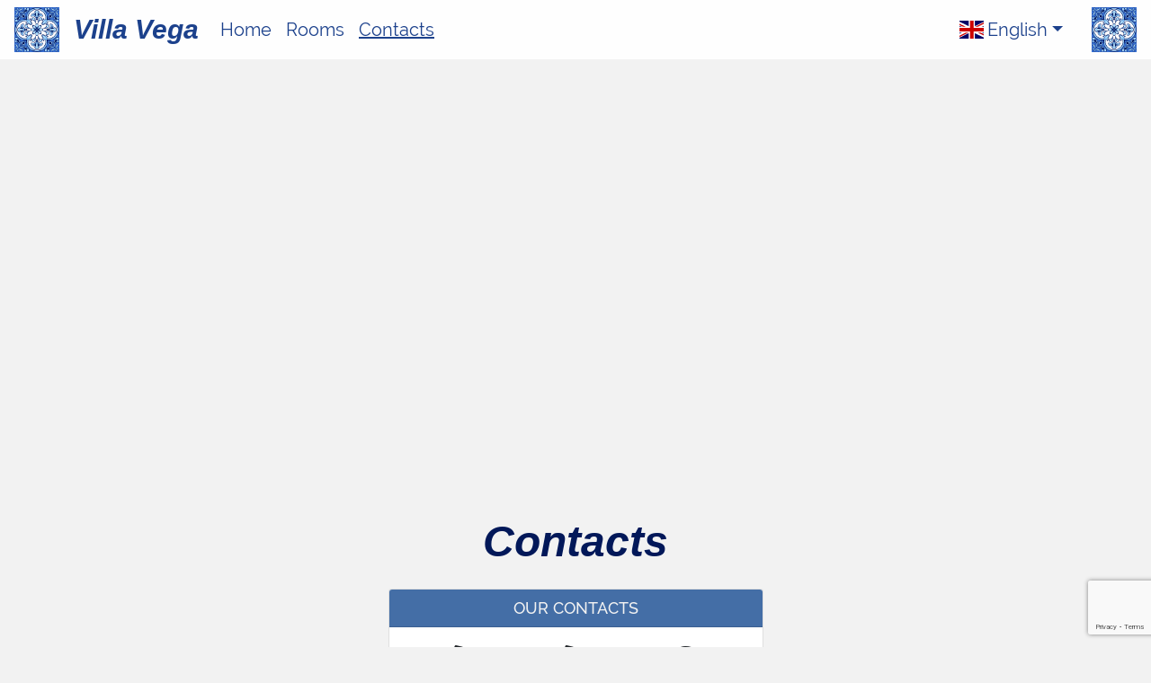

--- FILE ---
content_type: text/html; charset=UTF-8
request_url: http://villavegasr.it/en/contacts.php?roomSlug=mimosa
body_size: 3440
content:

<!doctype html>
<html lang="it">
    <head>
        <!-- Required meta tags -->
        <meta charset="utf-8">
        <meta name="viewport" content="width=device-width, initial-scale=1, shrink-to-fit=no">
        <meta name="description" content="Villa Vega Fontane Bianche Siracusa SR - Villa Vega is located a few meters from the sea whose view can be enjoyed from its spacious verandas allowing its guests a breathtaking panorama that will make their stay unforgettable.">
        <meta name="author" content="Mauro Celani">

        <!-- Global site tag (gtag.js) - Google Analytics -->
        <script async src="https://www.googletagmanager.com/gtag/js?id=UA-158791573-1"></script>
        <script>
            window.dataLayer = window.dataLayer || [];
            function gtag(){ dataLayer.push(arguments); }
            gtag('js', new Date());
            gtag('config', 'UA-158791573-1');
        </script>

                <link rel="icon" href="http://villavegasr.it/img/logo_villa_vega.jpg" />

        <!-- Bootstrap CSS -->
        <link rel="stylesheet" href="http://villavegasr.it/css/main.css">
        <link rel="stylesheet" href="http://villavegasr.it/css/swiper.min.css">
        
        <script src="http://villavegasr.it/js/jquery-3.7.0.slim.min.js"></script>
        <script src="http://villavegasr.it/js/swiper.min.js"></script>
    
        <title>Contacts - Villa Vega Bed and Breakfast B&B Fontane Bianche</title>
    </head>
    <body>

        <header class="site-header">
                <nav class="navbar navbar-light navbar-expand-md fixed-top ">

        <img src="http://villavegasr.it/img/logo_villa_vega.jpg" class="navbar-logo" />
        
        <a class="navbar-brand" href="/">Villa Vega</a>
        
        <button class="navbar-toggler" type="button" data-toggle="collapse" data-target="#navbarCollapse" aria-controls="navbarCollapse" aria-expanded="false" aria-label="Toggle navigation">
            <span class="navbar-toggler-icon"></span>
        </button>
        
        <div class="collapse navbar-collapse" id="navbarCollapse">

            <ul class="navbar-nav mr-auto">
                
                <li class="nav-item">
                    <a class="nav-link" href="index.php">Home</a>
                </li>
                
            
                <li class="nav-item">
                    <a class="nav-link" href="rooms.php">Rooms</a>
                </li>
                
            
                <li class="nav-item active">
                    <a class="nav-link" href="contacts.php">Contacts <span class="sr-only">(current)</span></a>
                </li>
                
                        
            </ul>

                    <div class="nav-item dropdown navbar-right">
            <a class="nav-link dropdown-toggle" href="#en" id="lang-switch" data-toggle="dropdown" aria-haspopup="true" aria-expanded="false"><span class="flag-icon flag-icon-en mr-1"></span>English</a>
            <div class="dropdown-menu" aria-labelledby="lang-switch">
                                <a class="dropdown-item" href="/contacts.php?roomSlug=mimosa"><span class="flag-icon flag-icon-it"> </span> Italiano</a>
                            </div>
            </div>
        
        </div>

        <div class="mb-3 mb-md-0 ml-md-3 d-none d-md-block">
            <img src="http://villavegasr.it/img/logo_villa_vega.jpg" class="navbar-logo" />
                        <a class="navbar-admin-link" href="https://villavegasr.it/admin/login.php"><span class="fas fa-cog"></span></a>
                    </div>
    </nav>
            </header>

        <div class="site-content">


    <div class="nav-show">
        <iframe src="https://www.google.com/maps/embed?pb=!1m18!1m12!1m3!1d3187.864725213157!2d15.216420315294554!3d36.96528747991486!2m3!1f0!2f0!3f0!3m2!1i1024!2i768!4f13.1!3m3!1m2!1s0x13122d61ef9b9b95%3A0x98dcaa9e191b921d!2sVilla%20Vega!5e0!3m2!1sit!2sit!4v1578422432437!5m2!1sit!2sit" width="100%" height="500" frameborder="0" style="border:0;" allowfullscreen=""></iframe>
    </div>

    <div class="container container-contact-page">
        <h1 class="big-title">Contacts</h1>

        <div class="d-flex justify-content-center mb-4" id="prenota">
                    <div class="card card-contacts">
            <div class="card-header">Our Contacts</div>
            <div class="card-body">
                <div class="row">
                    
                                        <div class="col text-center">
                        <p><span class="fa fa-phone fa-2x"></span></p>
                        <p class="mb-0">333&nbsp;9745526</p>
                    </div>
                                        <div class="col text-center">
                        <p><span class="fa fa-phone fa-2x"></span></p>
                        <p class="mb-0">328&nbsp;0282354</p>
                    </div>
                                        <div class="col text-center">
                        <p><span class="fa fa-at fa-2x"></span></p>
                        <p class="mb-0"><a href="mailto:info@villavegasr.it">info@villavegasr.it</a></p>
                    </div>
                    
                </div>
            </div>
        </div>
                </div>

        <div class="row">
            
            <div class="col-md-9">
                        <div class="form-container">
                <form name="contact-form" id="contact-form" class="topper-contact-form  needs-validation" method="post" autocomplete="off">

            <div class="form-row">            
            <div class="form-group col"  >
                <span class="complete-name">
                    
                                            <input type="text" name="complete-name" class="form-control "  placeholder="Complete Name"   required   >
                    
                                    </span>
            </div>
            
                        
            <div class="form-group col"  >
                <span class="room">
                    
                                            <input type="text" name="room" class="form-control "  placeholder="Room" value="Mimosa"    readonly >
                    
                                    </span>
            </div>
            
            </div><div class="form-row">            
            <div class="form-group col"  >
                <span class="pax">
                    
                                            <input type="number" name="pax" class="form-control "  placeholder="Pax"  min="" max=""    >
                    
                                    </span>
            </div>
            
                        
            <div class="form-group col"  >
                <span class="phone">
                    
                                            <input type="tel" name="phone" class="form-control "  placeholder="Telephone"   required   maxlength="100">
                    
                                    </span>
            </div>
            
            </div><div class="form-row">            
            <div class="form-group col"  >
                <span class="email">
                    
                                            <input type="email" name="email" class="form-control "  placeholder="Email"   required   >
                    
                                    </span>
            </div>
            
                        
            <div class="form-group col"  >
                <span class="check-in">
                    
                                            <input type="text" name="check-in" class="form-control " id="checkin-datetimepicker" placeholder="Check In"  data-toggle="datetimepicker" data-target="#checkin-datetimepicker" required   >
                    
                                    </span>
            </div>
            
            </div><div class="form-row">            
            <div class="form-group col"  >
                <span class="check-out">
                    
                                            <input type="text" name="check-out" class="form-control " id="checkout-datetimepicker" placeholder="Check Out"  data-toggle="datetimepicker" data-target="#checkout-datetimepicker" required   >
                    
                                    </span>
            </div>
            
                        
            <div class="form-group col mb-0"  >
                <span class="submit2">
                    
                                            <input type="submit" name="submit2" class="form-control btn"  value="Send reservation"      >
                    
                                    </span>
            </div>
            
            </div>
                    <script type="text/javascript">
            $(function () {
                $('#checkin-datetimepicker').datetimepicker({
                    locale: 'it',
                    format: 'LL',     // 01 gennaio 2020
                    //format: 'L'         // 01/01/2020
                    minDate: new Date().setHours(0,0,0,0)
                });
                $('#checkout-datetimepicker').datetimepicker({
                    useCurrent: false,
                    locale: 'it',
                    format: 'LL',     // 01 gennaio 2020
                    //format: 'L'         // 01/01/2020
                    minDate: moment(new Date().setHours(0,0,0,0)).add(1, 'days')
                });
                $("#checkin-datetimepicker").on("change.datetimepicker", function (e) {
                    $('#checkout-datetimepicker').datetimepicker('minDate', e.date.add(1, 'days'));
                });
                $("#checkout-datetimepicker").on("change.datetimepicker", function (e) {
                    $('#checkin-datetimepicker').datetimepicker('maxDate', e.date.add(-1, 'days'));
                });
                $("#checkin-datetimepicker").focusout(function () {
                    $('#checkin-datetimepicker').datetimepicker('hide');
                });
                $("#checkout-datetimepicker").focusout(function () {
                    $('#checkout-datetimepicker').datetimepicker('hide');
                });
            });
        </script>
        <script src="https://www.google.com/recaptcha/api.js?render=6LcS8EUpAAAAAC8fQ0VCxfcyPPDnmDCB7Wp_cexv"></script>                <script>
                    // when form is submit
                    var form = $('#contact-form');
                    form.submit(function() {
                        // we stoped it
                        event.preventDefault();
                        // needs for recaptacha ready
                        grecaptcha.ready(function() {
                            // do request for recaptcha token
                            // response is promise with passed token
                            grecaptcha.execute('6LcS8EUpAAAAAC8fQ0VCxfcyPPDnmDCB7Wp_cexv', {action: 'form_action'}).then(function(token) {
                                // add token to form
                                form.prepend('<input type="hidden" name="token" value="' + token + '">');
                                form.prepend('<input type="hidden" name="action" value="form_action">');
                                form.unbind('submit').submit();
                            });;
                        });
                    });
                </script>
                    </form>
                </div>
                    </div>

            <div class="col-md-3 d-none d-md-block">
                <img src="img/mattonella.jpg" class="mattonella" />
            </div>
        </div>
    </div>

        </div>

        <footer class="site-footer">
            <div class="container">
                <div class="row">
                    <div class="col-lg-6 pr-5 text-justify footer-section">
                        <h1 class="h3">Villa Vega</h1>
                        <h2 class="h4">Fontane bianche - Siracusa (SR)</h2>
                        <p>Villa Vega is located a few meters from the sea whose view can be enjoyed from its spacious verandas allowing its guests a breathtaking panorama that will make their stay unforgettable.</p>
                    </div>
                </div>

                <div class="row mt-3">
                    <div class="col-md-4 footer-section">
                        <h3>Links</h3>
                        <ul>
                            <li><a href="http://www.comune.siracusa.it/index.php/it/" target="_blank" class="inverse important-link">Municipality of Syracuse</a></li>
                            <li><a href="https://www.indafondazione.org/it/" target="_blank" class="inverse important-link">INDA Foundation</a></li>
                            <li><a href="http://www.prolocosiracusa.it/" target="_blank" class="inverse important-link">Pro Loco</a></li>
                            <li><a href="http://www.guidesiracusa.info/" target="_blank" class="inverse important-link">Touristic Guides</a></li>
                        </ul>
                    </div>
                    <div class="col-md-4 footer-section">
                        <h3>Contatti</h3>
                        <ul>
                            <li><i class="fas fa-phone mr-2"></i>333 9745526</li>
                            <li><i class="fas fa-at mr-2"></i><a href="mailto:info@villavegasr.it">info@villavegasr.it</a></li>
                        </ul>
                    </div>
                    <div class="col-md-4 footer-section">
                        <h3>Social</h3>
                        <div class="social-icons-container">
                            <a href="https://www.facebook.com/Villa-Vega-syracuse-sicily-102675841080418/" target="_blank"><span class="fab fa-facebook-square fa-3x"></span></a>
                            <a href="https://www.instagram.com/villa_vega_fontane_bianche/" target="_blank"><span class="fab fa-instagram fa-3x"></span></a>
                        </div>
                    </div>
                </div>
            </div>
        </footer>

        <div class="site-info">
            <p>&copy; Copyright 2026 - <a href="http://maucel89.it" target="_blank">Mauro Celani</a></p>
        </div>

        <!-- Optional JavaScript -->
        <!-- jQuery first, then Popper.js, then Bootstrap JS -->
        <script src="http://villavegasr.it/js/popper.min.js"></script>
        <script src="http://villavegasr.it/js/bootstrap.min.js"></script>
        <script src="http://villavegasr.it/js/parallax.min.js"></script>
        <script src="http://villavegasr.it/js/moment-with-locales.min.js"></script>
        <script src="http://villavegasr.it/js/tempusdominus-bootstrap-4.min.js"></script>
        
    </body>
</html>



--- FILE ---
content_type: text/html; charset=utf-8
request_url: https://www.google.com/recaptcha/api2/anchor?ar=1&k=6LcS8EUpAAAAAC8fQ0VCxfcyPPDnmDCB7Wp_cexv&co=aHR0cDovL3ZpbGxhdmVnYXNyLml0Ojgw&hl=en&v=PoyoqOPhxBO7pBk68S4YbpHZ&size=invisible&anchor-ms=20000&execute-ms=30000&cb=g15h2090mcmx
body_size: 48701
content:
<!DOCTYPE HTML><html dir="ltr" lang="en"><head><meta http-equiv="Content-Type" content="text/html; charset=UTF-8">
<meta http-equiv="X-UA-Compatible" content="IE=edge">
<title>reCAPTCHA</title>
<style type="text/css">
/* cyrillic-ext */
@font-face {
  font-family: 'Roboto';
  font-style: normal;
  font-weight: 400;
  font-stretch: 100%;
  src: url(//fonts.gstatic.com/s/roboto/v48/KFO7CnqEu92Fr1ME7kSn66aGLdTylUAMa3GUBHMdazTgWw.woff2) format('woff2');
  unicode-range: U+0460-052F, U+1C80-1C8A, U+20B4, U+2DE0-2DFF, U+A640-A69F, U+FE2E-FE2F;
}
/* cyrillic */
@font-face {
  font-family: 'Roboto';
  font-style: normal;
  font-weight: 400;
  font-stretch: 100%;
  src: url(//fonts.gstatic.com/s/roboto/v48/KFO7CnqEu92Fr1ME7kSn66aGLdTylUAMa3iUBHMdazTgWw.woff2) format('woff2');
  unicode-range: U+0301, U+0400-045F, U+0490-0491, U+04B0-04B1, U+2116;
}
/* greek-ext */
@font-face {
  font-family: 'Roboto';
  font-style: normal;
  font-weight: 400;
  font-stretch: 100%;
  src: url(//fonts.gstatic.com/s/roboto/v48/KFO7CnqEu92Fr1ME7kSn66aGLdTylUAMa3CUBHMdazTgWw.woff2) format('woff2');
  unicode-range: U+1F00-1FFF;
}
/* greek */
@font-face {
  font-family: 'Roboto';
  font-style: normal;
  font-weight: 400;
  font-stretch: 100%;
  src: url(//fonts.gstatic.com/s/roboto/v48/KFO7CnqEu92Fr1ME7kSn66aGLdTylUAMa3-UBHMdazTgWw.woff2) format('woff2');
  unicode-range: U+0370-0377, U+037A-037F, U+0384-038A, U+038C, U+038E-03A1, U+03A3-03FF;
}
/* math */
@font-face {
  font-family: 'Roboto';
  font-style: normal;
  font-weight: 400;
  font-stretch: 100%;
  src: url(//fonts.gstatic.com/s/roboto/v48/KFO7CnqEu92Fr1ME7kSn66aGLdTylUAMawCUBHMdazTgWw.woff2) format('woff2');
  unicode-range: U+0302-0303, U+0305, U+0307-0308, U+0310, U+0312, U+0315, U+031A, U+0326-0327, U+032C, U+032F-0330, U+0332-0333, U+0338, U+033A, U+0346, U+034D, U+0391-03A1, U+03A3-03A9, U+03B1-03C9, U+03D1, U+03D5-03D6, U+03F0-03F1, U+03F4-03F5, U+2016-2017, U+2034-2038, U+203C, U+2040, U+2043, U+2047, U+2050, U+2057, U+205F, U+2070-2071, U+2074-208E, U+2090-209C, U+20D0-20DC, U+20E1, U+20E5-20EF, U+2100-2112, U+2114-2115, U+2117-2121, U+2123-214F, U+2190, U+2192, U+2194-21AE, U+21B0-21E5, U+21F1-21F2, U+21F4-2211, U+2213-2214, U+2216-22FF, U+2308-230B, U+2310, U+2319, U+231C-2321, U+2336-237A, U+237C, U+2395, U+239B-23B7, U+23D0, U+23DC-23E1, U+2474-2475, U+25AF, U+25B3, U+25B7, U+25BD, U+25C1, U+25CA, U+25CC, U+25FB, U+266D-266F, U+27C0-27FF, U+2900-2AFF, U+2B0E-2B11, U+2B30-2B4C, U+2BFE, U+3030, U+FF5B, U+FF5D, U+1D400-1D7FF, U+1EE00-1EEFF;
}
/* symbols */
@font-face {
  font-family: 'Roboto';
  font-style: normal;
  font-weight: 400;
  font-stretch: 100%;
  src: url(//fonts.gstatic.com/s/roboto/v48/KFO7CnqEu92Fr1ME7kSn66aGLdTylUAMaxKUBHMdazTgWw.woff2) format('woff2');
  unicode-range: U+0001-000C, U+000E-001F, U+007F-009F, U+20DD-20E0, U+20E2-20E4, U+2150-218F, U+2190, U+2192, U+2194-2199, U+21AF, U+21E6-21F0, U+21F3, U+2218-2219, U+2299, U+22C4-22C6, U+2300-243F, U+2440-244A, U+2460-24FF, U+25A0-27BF, U+2800-28FF, U+2921-2922, U+2981, U+29BF, U+29EB, U+2B00-2BFF, U+4DC0-4DFF, U+FFF9-FFFB, U+10140-1018E, U+10190-1019C, U+101A0, U+101D0-101FD, U+102E0-102FB, U+10E60-10E7E, U+1D2C0-1D2D3, U+1D2E0-1D37F, U+1F000-1F0FF, U+1F100-1F1AD, U+1F1E6-1F1FF, U+1F30D-1F30F, U+1F315, U+1F31C, U+1F31E, U+1F320-1F32C, U+1F336, U+1F378, U+1F37D, U+1F382, U+1F393-1F39F, U+1F3A7-1F3A8, U+1F3AC-1F3AF, U+1F3C2, U+1F3C4-1F3C6, U+1F3CA-1F3CE, U+1F3D4-1F3E0, U+1F3ED, U+1F3F1-1F3F3, U+1F3F5-1F3F7, U+1F408, U+1F415, U+1F41F, U+1F426, U+1F43F, U+1F441-1F442, U+1F444, U+1F446-1F449, U+1F44C-1F44E, U+1F453, U+1F46A, U+1F47D, U+1F4A3, U+1F4B0, U+1F4B3, U+1F4B9, U+1F4BB, U+1F4BF, U+1F4C8-1F4CB, U+1F4D6, U+1F4DA, U+1F4DF, U+1F4E3-1F4E6, U+1F4EA-1F4ED, U+1F4F7, U+1F4F9-1F4FB, U+1F4FD-1F4FE, U+1F503, U+1F507-1F50B, U+1F50D, U+1F512-1F513, U+1F53E-1F54A, U+1F54F-1F5FA, U+1F610, U+1F650-1F67F, U+1F687, U+1F68D, U+1F691, U+1F694, U+1F698, U+1F6AD, U+1F6B2, U+1F6B9-1F6BA, U+1F6BC, U+1F6C6-1F6CF, U+1F6D3-1F6D7, U+1F6E0-1F6EA, U+1F6F0-1F6F3, U+1F6F7-1F6FC, U+1F700-1F7FF, U+1F800-1F80B, U+1F810-1F847, U+1F850-1F859, U+1F860-1F887, U+1F890-1F8AD, U+1F8B0-1F8BB, U+1F8C0-1F8C1, U+1F900-1F90B, U+1F93B, U+1F946, U+1F984, U+1F996, U+1F9E9, U+1FA00-1FA6F, U+1FA70-1FA7C, U+1FA80-1FA89, U+1FA8F-1FAC6, U+1FACE-1FADC, U+1FADF-1FAE9, U+1FAF0-1FAF8, U+1FB00-1FBFF;
}
/* vietnamese */
@font-face {
  font-family: 'Roboto';
  font-style: normal;
  font-weight: 400;
  font-stretch: 100%;
  src: url(//fonts.gstatic.com/s/roboto/v48/KFO7CnqEu92Fr1ME7kSn66aGLdTylUAMa3OUBHMdazTgWw.woff2) format('woff2');
  unicode-range: U+0102-0103, U+0110-0111, U+0128-0129, U+0168-0169, U+01A0-01A1, U+01AF-01B0, U+0300-0301, U+0303-0304, U+0308-0309, U+0323, U+0329, U+1EA0-1EF9, U+20AB;
}
/* latin-ext */
@font-face {
  font-family: 'Roboto';
  font-style: normal;
  font-weight: 400;
  font-stretch: 100%;
  src: url(//fonts.gstatic.com/s/roboto/v48/KFO7CnqEu92Fr1ME7kSn66aGLdTylUAMa3KUBHMdazTgWw.woff2) format('woff2');
  unicode-range: U+0100-02BA, U+02BD-02C5, U+02C7-02CC, U+02CE-02D7, U+02DD-02FF, U+0304, U+0308, U+0329, U+1D00-1DBF, U+1E00-1E9F, U+1EF2-1EFF, U+2020, U+20A0-20AB, U+20AD-20C0, U+2113, U+2C60-2C7F, U+A720-A7FF;
}
/* latin */
@font-face {
  font-family: 'Roboto';
  font-style: normal;
  font-weight: 400;
  font-stretch: 100%;
  src: url(//fonts.gstatic.com/s/roboto/v48/KFO7CnqEu92Fr1ME7kSn66aGLdTylUAMa3yUBHMdazQ.woff2) format('woff2');
  unicode-range: U+0000-00FF, U+0131, U+0152-0153, U+02BB-02BC, U+02C6, U+02DA, U+02DC, U+0304, U+0308, U+0329, U+2000-206F, U+20AC, U+2122, U+2191, U+2193, U+2212, U+2215, U+FEFF, U+FFFD;
}
/* cyrillic-ext */
@font-face {
  font-family: 'Roboto';
  font-style: normal;
  font-weight: 500;
  font-stretch: 100%;
  src: url(//fonts.gstatic.com/s/roboto/v48/KFO7CnqEu92Fr1ME7kSn66aGLdTylUAMa3GUBHMdazTgWw.woff2) format('woff2');
  unicode-range: U+0460-052F, U+1C80-1C8A, U+20B4, U+2DE0-2DFF, U+A640-A69F, U+FE2E-FE2F;
}
/* cyrillic */
@font-face {
  font-family: 'Roboto';
  font-style: normal;
  font-weight: 500;
  font-stretch: 100%;
  src: url(//fonts.gstatic.com/s/roboto/v48/KFO7CnqEu92Fr1ME7kSn66aGLdTylUAMa3iUBHMdazTgWw.woff2) format('woff2');
  unicode-range: U+0301, U+0400-045F, U+0490-0491, U+04B0-04B1, U+2116;
}
/* greek-ext */
@font-face {
  font-family: 'Roboto';
  font-style: normal;
  font-weight: 500;
  font-stretch: 100%;
  src: url(//fonts.gstatic.com/s/roboto/v48/KFO7CnqEu92Fr1ME7kSn66aGLdTylUAMa3CUBHMdazTgWw.woff2) format('woff2');
  unicode-range: U+1F00-1FFF;
}
/* greek */
@font-face {
  font-family: 'Roboto';
  font-style: normal;
  font-weight: 500;
  font-stretch: 100%;
  src: url(//fonts.gstatic.com/s/roboto/v48/KFO7CnqEu92Fr1ME7kSn66aGLdTylUAMa3-UBHMdazTgWw.woff2) format('woff2');
  unicode-range: U+0370-0377, U+037A-037F, U+0384-038A, U+038C, U+038E-03A1, U+03A3-03FF;
}
/* math */
@font-face {
  font-family: 'Roboto';
  font-style: normal;
  font-weight: 500;
  font-stretch: 100%;
  src: url(//fonts.gstatic.com/s/roboto/v48/KFO7CnqEu92Fr1ME7kSn66aGLdTylUAMawCUBHMdazTgWw.woff2) format('woff2');
  unicode-range: U+0302-0303, U+0305, U+0307-0308, U+0310, U+0312, U+0315, U+031A, U+0326-0327, U+032C, U+032F-0330, U+0332-0333, U+0338, U+033A, U+0346, U+034D, U+0391-03A1, U+03A3-03A9, U+03B1-03C9, U+03D1, U+03D5-03D6, U+03F0-03F1, U+03F4-03F5, U+2016-2017, U+2034-2038, U+203C, U+2040, U+2043, U+2047, U+2050, U+2057, U+205F, U+2070-2071, U+2074-208E, U+2090-209C, U+20D0-20DC, U+20E1, U+20E5-20EF, U+2100-2112, U+2114-2115, U+2117-2121, U+2123-214F, U+2190, U+2192, U+2194-21AE, U+21B0-21E5, U+21F1-21F2, U+21F4-2211, U+2213-2214, U+2216-22FF, U+2308-230B, U+2310, U+2319, U+231C-2321, U+2336-237A, U+237C, U+2395, U+239B-23B7, U+23D0, U+23DC-23E1, U+2474-2475, U+25AF, U+25B3, U+25B7, U+25BD, U+25C1, U+25CA, U+25CC, U+25FB, U+266D-266F, U+27C0-27FF, U+2900-2AFF, U+2B0E-2B11, U+2B30-2B4C, U+2BFE, U+3030, U+FF5B, U+FF5D, U+1D400-1D7FF, U+1EE00-1EEFF;
}
/* symbols */
@font-face {
  font-family: 'Roboto';
  font-style: normal;
  font-weight: 500;
  font-stretch: 100%;
  src: url(//fonts.gstatic.com/s/roboto/v48/KFO7CnqEu92Fr1ME7kSn66aGLdTylUAMaxKUBHMdazTgWw.woff2) format('woff2');
  unicode-range: U+0001-000C, U+000E-001F, U+007F-009F, U+20DD-20E0, U+20E2-20E4, U+2150-218F, U+2190, U+2192, U+2194-2199, U+21AF, U+21E6-21F0, U+21F3, U+2218-2219, U+2299, U+22C4-22C6, U+2300-243F, U+2440-244A, U+2460-24FF, U+25A0-27BF, U+2800-28FF, U+2921-2922, U+2981, U+29BF, U+29EB, U+2B00-2BFF, U+4DC0-4DFF, U+FFF9-FFFB, U+10140-1018E, U+10190-1019C, U+101A0, U+101D0-101FD, U+102E0-102FB, U+10E60-10E7E, U+1D2C0-1D2D3, U+1D2E0-1D37F, U+1F000-1F0FF, U+1F100-1F1AD, U+1F1E6-1F1FF, U+1F30D-1F30F, U+1F315, U+1F31C, U+1F31E, U+1F320-1F32C, U+1F336, U+1F378, U+1F37D, U+1F382, U+1F393-1F39F, U+1F3A7-1F3A8, U+1F3AC-1F3AF, U+1F3C2, U+1F3C4-1F3C6, U+1F3CA-1F3CE, U+1F3D4-1F3E0, U+1F3ED, U+1F3F1-1F3F3, U+1F3F5-1F3F7, U+1F408, U+1F415, U+1F41F, U+1F426, U+1F43F, U+1F441-1F442, U+1F444, U+1F446-1F449, U+1F44C-1F44E, U+1F453, U+1F46A, U+1F47D, U+1F4A3, U+1F4B0, U+1F4B3, U+1F4B9, U+1F4BB, U+1F4BF, U+1F4C8-1F4CB, U+1F4D6, U+1F4DA, U+1F4DF, U+1F4E3-1F4E6, U+1F4EA-1F4ED, U+1F4F7, U+1F4F9-1F4FB, U+1F4FD-1F4FE, U+1F503, U+1F507-1F50B, U+1F50D, U+1F512-1F513, U+1F53E-1F54A, U+1F54F-1F5FA, U+1F610, U+1F650-1F67F, U+1F687, U+1F68D, U+1F691, U+1F694, U+1F698, U+1F6AD, U+1F6B2, U+1F6B9-1F6BA, U+1F6BC, U+1F6C6-1F6CF, U+1F6D3-1F6D7, U+1F6E0-1F6EA, U+1F6F0-1F6F3, U+1F6F7-1F6FC, U+1F700-1F7FF, U+1F800-1F80B, U+1F810-1F847, U+1F850-1F859, U+1F860-1F887, U+1F890-1F8AD, U+1F8B0-1F8BB, U+1F8C0-1F8C1, U+1F900-1F90B, U+1F93B, U+1F946, U+1F984, U+1F996, U+1F9E9, U+1FA00-1FA6F, U+1FA70-1FA7C, U+1FA80-1FA89, U+1FA8F-1FAC6, U+1FACE-1FADC, U+1FADF-1FAE9, U+1FAF0-1FAF8, U+1FB00-1FBFF;
}
/* vietnamese */
@font-face {
  font-family: 'Roboto';
  font-style: normal;
  font-weight: 500;
  font-stretch: 100%;
  src: url(//fonts.gstatic.com/s/roboto/v48/KFO7CnqEu92Fr1ME7kSn66aGLdTylUAMa3OUBHMdazTgWw.woff2) format('woff2');
  unicode-range: U+0102-0103, U+0110-0111, U+0128-0129, U+0168-0169, U+01A0-01A1, U+01AF-01B0, U+0300-0301, U+0303-0304, U+0308-0309, U+0323, U+0329, U+1EA0-1EF9, U+20AB;
}
/* latin-ext */
@font-face {
  font-family: 'Roboto';
  font-style: normal;
  font-weight: 500;
  font-stretch: 100%;
  src: url(//fonts.gstatic.com/s/roboto/v48/KFO7CnqEu92Fr1ME7kSn66aGLdTylUAMa3KUBHMdazTgWw.woff2) format('woff2');
  unicode-range: U+0100-02BA, U+02BD-02C5, U+02C7-02CC, U+02CE-02D7, U+02DD-02FF, U+0304, U+0308, U+0329, U+1D00-1DBF, U+1E00-1E9F, U+1EF2-1EFF, U+2020, U+20A0-20AB, U+20AD-20C0, U+2113, U+2C60-2C7F, U+A720-A7FF;
}
/* latin */
@font-face {
  font-family: 'Roboto';
  font-style: normal;
  font-weight: 500;
  font-stretch: 100%;
  src: url(//fonts.gstatic.com/s/roboto/v48/KFO7CnqEu92Fr1ME7kSn66aGLdTylUAMa3yUBHMdazQ.woff2) format('woff2');
  unicode-range: U+0000-00FF, U+0131, U+0152-0153, U+02BB-02BC, U+02C6, U+02DA, U+02DC, U+0304, U+0308, U+0329, U+2000-206F, U+20AC, U+2122, U+2191, U+2193, U+2212, U+2215, U+FEFF, U+FFFD;
}
/* cyrillic-ext */
@font-face {
  font-family: 'Roboto';
  font-style: normal;
  font-weight: 900;
  font-stretch: 100%;
  src: url(//fonts.gstatic.com/s/roboto/v48/KFO7CnqEu92Fr1ME7kSn66aGLdTylUAMa3GUBHMdazTgWw.woff2) format('woff2');
  unicode-range: U+0460-052F, U+1C80-1C8A, U+20B4, U+2DE0-2DFF, U+A640-A69F, U+FE2E-FE2F;
}
/* cyrillic */
@font-face {
  font-family: 'Roboto';
  font-style: normal;
  font-weight: 900;
  font-stretch: 100%;
  src: url(//fonts.gstatic.com/s/roboto/v48/KFO7CnqEu92Fr1ME7kSn66aGLdTylUAMa3iUBHMdazTgWw.woff2) format('woff2');
  unicode-range: U+0301, U+0400-045F, U+0490-0491, U+04B0-04B1, U+2116;
}
/* greek-ext */
@font-face {
  font-family: 'Roboto';
  font-style: normal;
  font-weight: 900;
  font-stretch: 100%;
  src: url(//fonts.gstatic.com/s/roboto/v48/KFO7CnqEu92Fr1ME7kSn66aGLdTylUAMa3CUBHMdazTgWw.woff2) format('woff2');
  unicode-range: U+1F00-1FFF;
}
/* greek */
@font-face {
  font-family: 'Roboto';
  font-style: normal;
  font-weight: 900;
  font-stretch: 100%;
  src: url(//fonts.gstatic.com/s/roboto/v48/KFO7CnqEu92Fr1ME7kSn66aGLdTylUAMa3-UBHMdazTgWw.woff2) format('woff2');
  unicode-range: U+0370-0377, U+037A-037F, U+0384-038A, U+038C, U+038E-03A1, U+03A3-03FF;
}
/* math */
@font-face {
  font-family: 'Roboto';
  font-style: normal;
  font-weight: 900;
  font-stretch: 100%;
  src: url(//fonts.gstatic.com/s/roboto/v48/KFO7CnqEu92Fr1ME7kSn66aGLdTylUAMawCUBHMdazTgWw.woff2) format('woff2');
  unicode-range: U+0302-0303, U+0305, U+0307-0308, U+0310, U+0312, U+0315, U+031A, U+0326-0327, U+032C, U+032F-0330, U+0332-0333, U+0338, U+033A, U+0346, U+034D, U+0391-03A1, U+03A3-03A9, U+03B1-03C9, U+03D1, U+03D5-03D6, U+03F0-03F1, U+03F4-03F5, U+2016-2017, U+2034-2038, U+203C, U+2040, U+2043, U+2047, U+2050, U+2057, U+205F, U+2070-2071, U+2074-208E, U+2090-209C, U+20D0-20DC, U+20E1, U+20E5-20EF, U+2100-2112, U+2114-2115, U+2117-2121, U+2123-214F, U+2190, U+2192, U+2194-21AE, U+21B0-21E5, U+21F1-21F2, U+21F4-2211, U+2213-2214, U+2216-22FF, U+2308-230B, U+2310, U+2319, U+231C-2321, U+2336-237A, U+237C, U+2395, U+239B-23B7, U+23D0, U+23DC-23E1, U+2474-2475, U+25AF, U+25B3, U+25B7, U+25BD, U+25C1, U+25CA, U+25CC, U+25FB, U+266D-266F, U+27C0-27FF, U+2900-2AFF, U+2B0E-2B11, U+2B30-2B4C, U+2BFE, U+3030, U+FF5B, U+FF5D, U+1D400-1D7FF, U+1EE00-1EEFF;
}
/* symbols */
@font-face {
  font-family: 'Roboto';
  font-style: normal;
  font-weight: 900;
  font-stretch: 100%;
  src: url(//fonts.gstatic.com/s/roboto/v48/KFO7CnqEu92Fr1ME7kSn66aGLdTylUAMaxKUBHMdazTgWw.woff2) format('woff2');
  unicode-range: U+0001-000C, U+000E-001F, U+007F-009F, U+20DD-20E0, U+20E2-20E4, U+2150-218F, U+2190, U+2192, U+2194-2199, U+21AF, U+21E6-21F0, U+21F3, U+2218-2219, U+2299, U+22C4-22C6, U+2300-243F, U+2440-244A, U+2460-24FF, U+25A0-27BF, U+2800-28FF, U+2921-2922, U+2981, U+29BF, U+29EB, U+2B00-2BFF, U+4DC0-4DFF, U+FFF9-FFFB, U+10140-1018E, U+10190-1019C, U+101A0, U+101D0-101FD, U+102E0-102FB, U+10E60-10E7E, U+1D2C0-1D2D3, U+1D2E0-1D37F, U+1F000-1F0FF, U+1F100-1F1AD, U+1F1E6-1F1FF, U+1F30D-1F30F, U+1F315, U+1F31C, U+1F31E, U+1F320-1F32C, U+1F336, U+1F378, U+1F37D, U+1F382, U+1F393-1F39F, U+1F3A7-1F3A8, U+1F3AC-1F3AF, U+1F3C2, U+1F3C4-1F3C6, U+1F3CA-1F3CE, U+1F3D4-1F3E0, U+1F3ED, U+1F3F1-1F3F3, U+1F3F5-1F3F7, U+1F408, U+1F415, U+1F41F, U+1F426, U+1F43F, U+1F441-1F442, U+1F444, U+1F446-1F449, U+1F44C-1F44E, U+1F453, U+1F46A, U+1F47D, U+1F4A3, U+1F4B0, U+1F4B3, U+1F4B9, U+1F4BB, U+1F4BF, U+1F4C8-1F4CB, U+1F4D6, U+1F4DA, U+1F4DF, U+1F4E3-1F4E6, U+1F4EA-1F4ED, U+1F4F7, U+1F4F9-1F4FB, U+1F4FD-1F4FE, U+1F503, U+1F507-1F50B, U+1F50D, U+1F512-1F513, U+1F53E-1F54A, U+1F54F-1F5FA, U+1F610, U+1F650-1F67F, U+1F687, U+1F68D, U+1F691, U+1F694, U+1F698, U+1F6AD, U+1F6B2, U+1F6B9-1F6BA, U+1F6BC, U+1F6C6-1F6CF, U+1F6D3-1F6D7, U+1F6E0-1F6EA, U+1F6F0-1F6F3, U+1F6F7-1F6FC, U+1F700-1F7FF, U+1F800-1F80B, U+1F810-1F847, U+1F850-1F859, U+1F860-1F887, U+1F890-1F8AD, U+1F8B0-1F8BB, U+1F8C0-1F8C1, U+1F900-1F90B, U+1F93B, U+1F946, U+1F984, U+1F996, U+1F9E9, U+1FA00-1FA6F, U+1FA70-1FA7C, U+1FA80-1FA89, U+1FA8F-1FAC6, U+1FACE-1FADC, U+1FADF-1FAE9, U+1FAF0-1FAF8, U+1FB00-1FBFF;
}
/* vietnamese */
@font-face {
  font-family: 'Roboto';
  font-style: normal;
  font-weight: 900;
  font-stretch: 100%;
  src: url(//fonts.gstatic.com/s/roboto/v48/KFO7CnqEu92Fr1ME7kSn66aGLdTylUAMa3OUBHMdazTgWw.woff2) format('woff2');
  unicode-range: U+0102-0103, U+0110-0111, U+0128-0129, U+0168-0169, U+01A0-01A1, U+01AF-01B0, U+0300-0301, U+0303-0304, U+0308-0309, U+0323, U+0329, U+1EA0-1EF9, U+20AB;
}
/* latin-ext */
@font-face {
  font-family: 'Roboto';
  font-style: normal;
  font-weight: 900;
  font-stretch: 100%;
  src: url(//fonts.gstatic.com/s/roboto/v48/KFO7CnqEu92Fr1ME7kSn66aGLdTylUAMa3KUBHMdazTgWw.woff2) format('woff2');
  unicode-range: U+0100-02BA, U+02BD-02C5, U+02C7-02CC, U+02CE-02D7, U+02DD-02FF, U+0304, U+0308, U+0329, U+1D00-1DBF, U+1E00-1E9F, U+1EF2-1EFF, U+2020, U+20A0-20AB, U+20AD-20C0, U+2113, U+2C60-2C7F, U+A720-A7FF;
}
/* latin */
@font-face {
  font-family: 'Roboto';
  font-style: normal;
  font-weight: 900;
  font-stretch: 100%;
  src: url(//fonts.gstatic.com/s/roboto/v48/KFO7CnqEu92Fr1ME7kSn66aGLdTylUAMa3yUBHMdazQ.woff2) format('woff2');
  unicode-range: U+0000-00FF, U+0131, U+0152-0153, U+02BB-02BC, U+02C6, U+02DA, U+02DC, U+0304, U+0308, U+0329, U+2000-206F, U+20AC, U+2122, U+2191, U+2193, U+2212, U+2215, U+FEFF, U+FFFD;
}

</style>
<link rel="stylesheet" type="text/css" href="https://www.gstatic.com/recaptcha/releases/PoyoqOPhxBO7pBk68S4YbpHZ/styles__ltr.css">
<script nonce="2eM_r_CCnE1LLt-WwZpFdw" type="text/javascript">window['__recaptcha_api'] = 'https://www.google.com/recaptcha/api2/';</script>
<script type="text/javascript" src="https://www.gstatic.com/recaptcha/releases/PoyoqOPhxBO7pBk68S4YbpHZ/recaptcha__en.js" nonce="2eM_r_CCnE1LLt-WwZpFdw">
      
    </script></head>
<body><div id="rc-anchor-alert" class="rc-anchor-alert"></div>
<input type="hidden" id="recaptcha-token" value="[base64]">
<script type="text/javascript" nonce="2eM_r_CCnE1LLt-WwZpFdw">
      recaptcha.anchor.Main.init("[\x22ainput\x22,[\x22bgdata\x22,\x22\x22,\[base64]/[base64]/UltIKytdPWE6KGE8MjA0OD9SW0grK109YT4+NnwxOTI6KChhJjY0NTEyKT09NTUyOTYmJnErMTxoLmxlbmd0aCYmKGguY2hhckNvZGVBdChxKzEpJjY0NTEyKT09NTYzMjA/[base64]/MjU1OlI/[base64]/[base64]/[base64]/[base64]/[base64]/[base64]/[base64]/[base64]/[base64]/[base64]\x22,\[base64]\\u003d\x22,\x22LjrDnsOiw7QHwoTDhkQ0NW47BcOKwpYdR8Kyw78TfEPCtMKOflbDhcOiw7JJw5vDo8K7w6pcQBI2w6fCjw9Bw4Vnczk3w77DqMKTw4/[base64]/bcKtT8Oew5XCsUvClMKPwpNxwrTCmHdiw7fDpMKyIgIewqzCrBbDqw/CusOtwr/Cr28Vwr9ewrLCgcOJK8KtU8OLdF1vOywjWMKEwpwUw54bamgOUMOEHlUQLRPDmSdza8OCNB4vLMK2IUbCpW7Cik47w5Zvw6fCjcO9w7lLwq/DszMxOANpwpnCucOuw6LCrnnDly/DmsOEwrdLw4LCmhxFwqrCoh/[base64]/DkMO4wqTDkcO1bnUxwpzDn8KMwrcrRF7DssO2bmrDh8OGRUTDmcOCw5QpWMOdYcKBwq0/SXzDiMKtw6PDgi3CicKSw7HCtG7DusKhwpkxXVJvHF4Owo/Dq8OnRyLDpAEhVMOyw79bw4cOw7d6B3fCl8OmDUDCvMKxCcOzw6bDlDd8w6/CrkN7wrZRwoHDnwfDvMOMwpVUNMKywp/DvcOtw4zCqMKxwot1IxXDmyJIe8OUwqbCp8Kow4jDosKaw7jChsKhM8OKTFvCrMO0woUNFVZ4HMORMHrCssKAwoLCuMOOb8KzworDjnHDgMK0wq3DgEdaw5TCmMKrD8O6KMOGf0BuGMKURyN/CwzCoWVLw75ELwpuFcOYw7/Dq23Dq2TDlsO9CMO3TMOywrfCi8KjwqnCgA8Ow6xaw4orUncdwrjDucK7HFgtWsOZwr5HUcKkwrfCsSDDocKCC8KDUcKsTsKbc8KLw4JHwptpw5Efw4Iuwq8bUxXDnQfCvlpbw6AAw5AYLCvCrsK1wpLCncOsC2TDhy/DkcK1wovCjjZFw7/[base64]/CjSrDokFrCHBrR8KfYsOuw412IjXDtQJgIsKUXBN2wotAw6DDn8KnLMOvw6zCsMOFw6ZXw7hoEMKwDUXDkMOsQcOJw6rCnyfClMO+w6wEKMOaPA/CpsO3CF14NsOCw4LDmS7DksOsNx4Uwq/Dkl7Cg8OIwo7DjsOdRCXDusKHwpXCpFDClGUvw6/Dr8Kvwolgw6UiwoTClsKVwqbDn3LDssKowqrDj1l6wq4jw5cRw6XCqsKpTMK1wowzBMO8XMKvFj/CvMKLwrYvw7HCjCHCpGo9RDDDiR8HwrrDrQ8dTwXCmiLCl8KdSMOVwr9EZADDt8KPLU4Nw7/CusO+w57CmsOnTcOIw4Mfa0HCi8KOXWUTwqnCjETChcOgw7TDq23ClF/DgsK2F2hKC8OKwrEAMRfDk8Kowpp8HEDCusOvbsKgA10CKsK2Lw99NcO+ScKoBQ05U8Kywr/DgsKfT8O8SREEw6XCgD0Kw5vCqwnDk8KEw7wtD1/CgsK2T8KZJMOZasKVDilPw5Bow4TCtSDDtcOFEWnDtcK1wo/DncKoCsKgAkg1F8Kaw5rDuwY/[base64]/w6k5wqYEaw/CmBZTw5wwYMOtecOpRcKnw5BGKMKEc8KLw4rCocOWbcK7w4fCjwA5IS/CgGfDpTPCqsKjwrN/wpUIwoUPPcK5wohMw7BwP2fCo8OFwpXCvsOOwpfDscOFwoPDukbCqsKDw7B/[base64]/DonY4WcOXw50oRGHCmXfCm8Kdw7fDiDfCsMKMw4huwoPDgRRJIG9TEUhqw5EXwrDCgALCtz7DtWhIwq9mbEZQNRTDvcOJLcK2w44xCSB+Pg3CmcKCGkF5bGQAScOzXsKpPQx3BBfChsO0DsKGDGMmUjR4AyoGwqnDhm1eDMKtwovDtSfCmFR/w48awqslH0cawrzCg1vCmF7DtcKLw6hqw7Y8V8Ofw48LwrHDocKsJ1zDk8O/VcO5LMK+w7XDhsOUw4zChhnDtB0MNzXCpA1ZPUPCl8O9w5IywrPDs8Kdw4rDgAQYwpUPEHzDhzIvwr/[base64]/CnsKvH8KYV1ROZsOWwoQyGC/CnMOcw4rCuUvDucKJw73ClMKUFUZOT03ClWXCgcKrJQrDsDnDsTDDvsOpw558w50qwrvCpMK6wofDnsKwfHrDlsOUw5NXG1w2woIWJcO7L8KpH8KGwo4MwpDDmcOGw6diVcKiw7jDjiAjwozDjsOSQMKUwrkZdsOZS8KWAMOoQcOdw5jDq0zDqMO/L8KZHUbChxnDpgsjw5xUwp3Dtm7DuFjCicK9a8OSVBPDpsOZJ8K1XMOLM1zCkMOpwrDDmVlQI8OCEMK5w4vDrzzDksOcwozCjsKCTsKEw4TCpcKzw5bDswo7L8KrbcOVWgcMYcOHQyrDmG3DoMKsR8K9SMKZwpvCl8KAAijCpcK/wr7Dijx0w6vCr2w+TMOSZx1dw5fDngHDucK2w7/DtMK5wrUiN8Kcw6PCgsKmDMK6wqI2wp3DpcKHwoDCnMO1ExU9wo5xc3TDpmPCsGrDkBvDulvCqMO7ThFVw5XCr3HDgF8rcwbDi8OmF8OGwqrCscKlHcOyw73DvcOSw4VNdG4BSlFtUAAtw4DDq8OxwpvDiUAjcSUAwqbCuCc0UsOmCGFhRcOafVA/ZnDChsO6w7EcMHXDs2fDmmLDp8O9WsOxw4EGdMOawrbDlULCjT3ClSDDo8KeImc/w5lJwoHCoEbDuwUew5dhCzcFWcK0K8Omw7DClsO6OXXDisKzW8O/[base64]/[base64]/DsHIPwpTDsHJWZMO/w7bDlsO7wrZ/w5nCoW1lE8Kpc8K1wrgOw5zDmsOFwqzCn8KHw6XCu8KdR0fCtltUT8KXRlBXScO6KcK2wrrDqsORYwXCmHbDhCTCvjhOwpVlw7oxBsOkwpLDg25UPnFCw6k1Pz1vwp/CnU1Lw5Q4w71VwrZvO8OsS14cwrHDoWTCucO0wrfDtsOdwokeeSLCu0k5w4/CgsO7wo43wo8AwozDt2bDhkrDnsO1W8K7wpRNYQBwZsOnfMKiTyByZ1xWZcO/SsOvSsOjw4VzID5Yw53Ch8OkU8OWMMKmwr7Cr8Kkw6PCjknCjEYZWMKnAsKDEcKiEMOFFMKWw7o7wpFIwrLDkMOrOgVcXMKPw6zCkkjDuEVHMcKeJh8+VWjDgX1EBF3DhX3DqcOwwofDlHlcwoDDuEsNagx+esO+wqEOw6Nxw49xJ2HCgWIJwq4dfl/CjE7CljrDpMOnw7rCpC1rJMK+wqPDlcOxIXwfdXZqwpMiS8OVwq7CrAx0wqtRYRdJw714w43DnjkCZGp0w4ZZKsKuMsKGwp/CncKIw7l+w6vCqQ7DoMOawqw0IsO1wooow70aFnNKw5kiYcKqFDzDj8O+IMO4V8KaB8O6FMOeRknCo8OIUMO2w5QnMBUnw4jCk0XDgn7DisKRQRPDjU0XwrBFDsK/wrolw5NlPsKyMcOkVhoZaVAJw6g+w6zDrjLDuGciw6PCm8OrbSA5ScOfwrHCgUQBw4MqecKww7XCuMKUw5zCoRvDkGRBXBoqc8KBWMKPQcOAaMKrwopjw6Fkw6MIdcKew7RQPMOhVkZ6ZsOUwrYew7fCvw0cXwNOw45xwpnCqClywrnDgsOARAcFBsK/REnDtSHCq8K2fsOQAXLDuVfCmsKfdMKzwoFpw5nCpsKmKRPClMOge3NPwq1ZaAPDmHDDtAnDtl/CnHVJw6s7w412w65gw6Aew6LDtMO6Z8KkTsKFwr3CvsOPwrJdXMOZHjrCn8Ofw6zCm8KJw58cGmDChELCisOFbH8sw4LDhsKRNBTCimHDojRJw5HCosOvZUtVSkIWwrstw7zCiR0cw6EES8ONwoQzw7QRw5XDqD10w7pswo/[base64]/CtcOZw7/DocK2w6dHKXMYw6xbA8KUwpd/w4sgNcK+AGrDo8Klw5zCncOZw5bDlQp4wp0hPsO5w7jDqirDrMOxGMO0w48dwpkgw4AAwq1eQAzDmUgYw7cQbsOSw5sgPcKoasOzMDFew7PDtxbClnbCglfDpDjCim/[base64]/w6ZOw6XDjGcbFEjCi8OTd8OUw6hWw5zDgA3Dsk4fw6NDw5PCqTvDsi1JFcOGMHDDiMKLGyDDkz0XKcKrwozDhcKRfcK3AkA9w4IME8O5w5nCn8KSwqXCi8KRa0M2w6/ChXRAIcKDwpPCqEM/Sw3DvMKfw51Jw4HDnwdxLMKBw6HClwHDqhB+worDusK8w67Cr8OWwrxoQMO4f1UXU8OAaH9JOj1mw4jDpRU9wq1MwoNow4/DnR8XwpvCpxA1wrh1wo1dAz/CicKJwplrw7Z6HA4ew6VKw7bDhsKTYwUMIjXDjhrCo8OVwrbDhQUmw4oWw7PDszbCmsKywonCgnJIw5x5w6cvYsK9w6/[base64]/[base64]/CjcOFw7VFE0vCiAHDosODw5Amw4LDqsOpYQTCmcOow7kIeMKPwrbDpsOlLyQncFbDo30owrxfOcKkCMOEwqYgwqgow47CiMOrB8KUw7hKw5HDjsOEw5wYwpjCsCnDv8KSV3l+w7LCmAkYdcKkY8OKw5/Cs8OPw6bCq0zCgsKwAmsewpzDkRPChjLDqGrDm8KcwoA3wqDCnsOtwr95OilrIsOSV28nwqLCqylVTwZzaMOyQsK0wr/DgjALwrPDnz5Cw5zDuMOjwoQKwqrCl2bCo0nCqcOtYcKJMsKVw5Y8wqExwoXCkcO/[base64]/[base64]/wpVVw4gLwpcKwqshw5BWY1YVPXhkwpYLYzrDmMKnw7Z+wq/CtHXDuRPChsOHw7XCrh3CvsOZZMKww54qwrPCmFoyLiggf8KWOxhSCMOUW8KiWQ/DmAjDq8KWKwthwoYMw5ZEwrjDnMKXV3oPdsKxw6rCgzLDpynCjsKVwr3ClVN2USY0wpxpwojCvFvCmk7CtwF8wp3CplbDl0XChljDh8K5wpAWw6FfJVDDrsKRwoAYw64qMMKow6XDp8Oswr7DpClCwrnCucKgLsKBwrjDkcOBw65Ow5HCgcKSw58SwrTCvcOmw7x3w5/CsGILwqLCrMKqw4JDw7Azw4MYFcOhShDDs3rCsMKhwpYGw5DDscO/cx7CosOjwrDDj0Z6OMOZw7ZZwpvDtcKWZ8OtRCTClzLDvyXDs1x4AMKKZlfDhcK3woozwoUIPsKDw7PCkzfDqcK+MUTCsmE/C8K4e8KjO2PCmBTCs3DDjWBvfcK0wr3DrTtsI2FdZyhhWXBvw4p9CR/DnU3CqMO5w7LCmEAjbEDDkzwjOm3CqMOrw7IHEMKPUF8LwrxTQ0t+w53CicOiw6LCpQguwqlcZxczwqxDw4fCoRxewppKOsKlwpjCtMOXwr0cw4xNCMOrw7HDuMKZF8OUwqzDnV/DryDCgcOKwpHDpA0+AlNbwp3DkXjDtMKCFnzCjGJswqXDuR7ClHIOw4ZYw4PDr8Ocw4Mzw5DCiBDCocOjwqMmShAxwrdzMMKRw7HDmn7DkEnDijzCmsONw5FDwqXDpsK4wr/CnzdMZMOvwonCkcKywp5HPhrDg8OkwrkLecKaw6bDgsOFw4bDrcOsw5bDuBzCgcKtwqhkw6ZPw6UcK8O1d8KOwrluEcKFw7DCocOGw4U1FDYbegLDtWjDvmnDjU/CjHMlScOOSMOxP8KCQRtXwpEwJDPDiwXCksOXLsKLwqrCtXpmwqlNZsOzKMKAwpR/UsKefcKbETJbw7BCeABkScOMw4XDrT/CgRJvw5vDs8KZR8OEw7bDognCvsOvS8OWMmB1GsKWCBxvwqMzwrMIw4Zrw4k5w7ZiX8OQwpkXw43DhsKNwpwhwq7DuW4fXsKzd8O/OcKTw4HDrlAsSsKFbcKMQFPCv1rDsgDDn19ySQrCtzYswo/[base64]/[base64]/CgcKqZnbDmMORV8O/[base64]/[base64]/woXDlVVvYEvDgFHCm8OFw5HDnm8Bw6fCl8KHNcO8Hh4Fw4/Cj3shwo1vTsKdwqXCoHXCl8Kbwp1PQsOlw4HCgCfDqizDhMKGCCVlwpAPNTRfWsKfw64yRiDDg8KQwqojwpPDn8KoEExewpBRw5jDv8ONQVFqTMKJY0dewopMw63DnVF8QcK3w6EYAHxuBWtsbEAOw4FjeMKbH8O5RTPCssKOciLDq1vDvsKBX8O/dHYpOcK/w7hWXMKWRwfDj8KGDMKXw5cNwqYjWyTDksOmVsOhRHTCs8O8wog4w6oiw7XCpMOZw6h2c0sVeMKJw6pEF8Olwp1Kwp1Jwr5dO8KLXnrCv8OnIMKbBcOzOh7ChMOwwpvCksOecVhawoLDnyEvGiDChFLDuS0Bw7DCozrCgxVzXVTCuHxOwo/DsMOnw5vDlgwpw6nDtcOLw73Csy0OGcKcwqRIwrh/McOdKjfClcOvGcKXGF7DlsKpwr0NwpEoCMKrwojCpzMCw4vDj8OLDgLChzg8w69iw4fDsMKLw5w5w5nCoEYmwpgKwoM4MWnChMO6VsOnEMKsaMKDecOnfVNYTV1HQV3DucOHw5DCnlVswpJYwpHDtsOjesKTwrPCjRJCwrRiXCDDjy/[base64]/[base64]/Ch8KIwpnDvBrDkmXDrE18R8OiR8O2wohbw5zDqxbDmMOJT8ORw6gPdysUwpMtwr4HWsKow40fYwASw5XCsFA6Z8Ope23ChTFbwr4kdAPDncO/[base64]/CmQVoTsOmw7TDomVPw6pYL37Dg8KDTj9OU1Rbw7bCssOASmXDhiFiwpY/w5HCksKHacOcM8K8w4d1w7J2G8KSwpjCl8O1aiLCjFHDqzxswobCiDgQNcKWUGZ2I1Nowq/CucKrAURoRw3CjMKNwox1w7rCk8O5c8O5bcK1wo7CphlEE3vDrCMIwoJow4bDnMOKXzM7wpTCvk9xw4rChMOMNsObWMKrWzxzw5zDkRrCu17CmlV0X8K4w4RIZiM7wplcRgrCpAwIWsKIwrfCrzNCw6HCuTPCrsOpwrbDqjfDnMOtHMK6w6nCmw/DisOSw5bCvEXCo2V8w4w6woQEAwjCmMO7w6/Cp8OdWMODQx/CgsOcPh8Rw5oHW2vDkAXCvVk4OsOfRFLDhGfCu8KswrPClsKKd3UYw6jDsMKgwpomw6Ayw5XDsRfCosK5w4xMw6NYw4JnwrNLOMKuN0rDv8O9wrPDo8O/O8KEw7XDom8KLcO1c3HDuklmWMKMKcOmw7lCaHNUwpBpwoXClsK5Hn/DssKXJcOyG8Ofw4HCuDVXe8KywrMoPlzCqyXCiHTDt8KVwql/KEfDpcKLwpzDszBPWcKYw5XDu8KHAk/DksOXwpYVC3Bdw49Hw63Dm8OyC8OUwpbCscKIw4A+w5x1wqMow6TDl8KrR8OKPF/CicKKZVMpI3XDoz9lMHrDt8KIV8Kqw78zw5oow7Bzw4fDtsKgw7s5w5nCnsKIw6o8w7HDnMOWwqkZGsO2dsO6JsOGSXNUVEfCkcOHc8Onw6zCu8K1wrbDs08ewqXCjUopa1HCi3/[base64]/woLDvEA1wr1rwp1QTRQ3PsOzEx/[base64]/DixfCt2E/wrbCkMOwwonDm1vDogQOeyhrfMKfwq0LNcOpw5hyw4x+DMKYwrvDqMOzw7k0w5fCvz1qCjPCjcOFw5kbccO/w77DlsKvwq/CgDIbw5V7YBV0H1ZTw44pwpFxw6IFC8KVMsO2wr7DjmBYO8Ojw4vDm8K9GmdMwofClwzDrWzDlQ7DpMKzRRNTM8OmecO0w5prwqbCnXrCpMO+w7TDlsO3w7AVLWpcLMO5QBzCu8OdAx4Rw7UnwqfDhcOZw5/CicKEwr3DpgQmwrLCnsKCw48BwoXCmFsrw7nDtcO2w5VwwplJFsK2IMOGw6PDpnl6Z3V9wrjDpMKXwqHChF3Co1/DlSrClkPClUnDnlYFwps8WCfDtMKJw4zCksKDwohiGWzCqsK6w4jDk2t6CMK1wpLClBBewpF2JhYCwqIlAErDvHsVw5ooNHVTwoTCi1FpwrddFcOrewLDpUvCnMOSw5/DmcKBaMOuwrg/[base64]/CssONdsKydmPDmVZEw6RnSsO1wr4qw7AIVcOgFwXCrsKITMKIwqDDosK4ThwBEMKUw7fDsFdLw5TCumPCgsKoJMObGhHDjErDkArClcOIC1TDqQgGwq58DkRQBsORw6VnIcKBw7/CoU/[base64]/CvRAof8O/AHlzJsOFw75rw7UhwpHCv8OKNSZ0w5LCmHTDv8KlIWRew6PCvWHCvcOjwobDvlDCrUQmSGHDqCwuLsKawqPCkTHDmcO/AgTCrwcJDxRQSsKCX3/CncOFwoo1wp0mw7sPWcKswoXCsMOOwpnDtFnCnkoyIMK2FMOzCHPCpcO+YDoLa8OwDGcBQBLCl8OJw6nDp2TDusKKwqgkw4QYw7oKwpA1CnTCm8ODHcK0HsO+GMKMX8K7wpsCw4hFezkcEn8mw5rCkGPDkFUAwr/Ck8OHNQMAOg7DpsKaHRAmCMKzNyLCkMKDBCcKwrl2wqrDhcOHThfCijLDlMKXwrnCg8KmGTbCskzDs0/[base64]/[base64]/wr/[base64]/CrcO2QMOcacKiIMOIfykrMcKnwqnDl3shwo0wJgrDtBjDkzzCo8O5EzRBw7PDpcORwpjCmMOKwoMgwrwVw48tw4BPwplFwpzDn8KAwrJ/wrZdYnbCncKIw6I6wr1ewqZ2EcOYPcKHw4rCrMOUw4U+JHTDlsOQw5zDulvDhcKFwrnDlsOswpk4c8OdS8KkSMOiXcKwwokCYMOORltfw5zCmjozw5xcw7LDlB/DvMOyXsOURj7Dq8KPw5HDvQlawq4VHzYew6YGdsK/OsO7w7xmFwBhw517OQHDvnxhbsO5dBMzVcK0w43Crh1zScKLb8KtXMOMKT/DjnXDl8OFwozCmsOpw7XDvMO9ecKewo8ZaMKNw7Q+wpHCpQ45wq9Mw5jDpS3DpiUAFcOgEMOVdwVGwotASMKtDcKjWR97FF7DsADDhGDDgQrCucOAUsORwo3DiCZQwqgbYMKmDFDCocOowp58P1tJw5ZJw4NOQMOLwosaBm/DlDYewqlswrYQUmURw4nDoMOTHVPCtD/[base64]/XRfDisOtH8Olwoh/[base64]/DkUcywo3DosOxwrsXwqXDlMKdwoLCr8KVYRNtwqfCkGfCpVs8wpbDmsKSwrIoccKSwpJwC8K4woE6LsKtwo7Co8KAXMOaPcOzw7rCm2zDh8K6wrB0OsOKMMOpJsOiw5LCo8OLNcOIRiDDmxcIw5Zew7rDg8ObNcOhH8O/IMOXH2sfSAzCrxPCtcKwLwttw4QEw5jDjVRdNQPCsAB+d8OEKsKmw4zDqsOTwrPCkwrCjVTCjlFtw6TCryrCoMOqwqLDnAXDrcK0wpdew5lIw6ABw5krOTrDrDTDtWIfw5jChSJFKMODwqMewrhMIMK+w4/CvsOjIcK1wr3DmBLCkzrCmDPDucK+KmY/wqxuYV4ewqHDmlYlAEHCs8K7DcKFGRbDuMOWa8OzU8KyTUXDlAPCjsOFdm11aMO8fcK/[base64]/CqCF+Cm9lwpfDmnrDucOzw45LwqFbw5nDvsOXwoQHZl/CksKhwoh4wqphwoTCm8Kgw6jDvH5XczZaw4h7NC05Qj7DhsK8wpNUTkFkVmUFwq3CsGDDqGjDmB/CqgfDicKqXBIlw47DuCF8w7nCs8OoKjHDo8OrbMKxwoBHHMKtw6ZlGx3DllzDuFDDrkpzwp1xwqAldcO/wrgIw41sPBsFw47CjjfCn34fw79PQhvCo8KBYhwPwo0sdsOkEcOCwq3CqcOOXEdnw4YZw7gGUsOnw5MyI8K5w4JQc8K/[base64]/CuF7DqEzDtVJiWUtBFsK6dMKCQ8OTwqNDw7JDHlfDgWk3w715DwvCvcOowoJAMcO0wpVDPmBMwq0Iw5MSYcKxazjDnTRuKMOJHQYua8K6wrAkw5vDhcKCbC7DmiHDuhPCo8OCZwXCmMO7w5TDv3zDn8OAwp3DsCZdw4/ChMO1GQg/wo8iw4pcMzPCowFlZMOcw6NAworDsxNwwoZVYcOqa8KrwrrCrMKiwr7CoVcbwqxKwr7ClcO1wpzDtV3Dk8O9DsK4wqLCuwxfJE40HwjCjMKgwqJNw5tWwo09NcKfCMK1wo/Dui3Csgcpw5hEFn3DhcOXwrBPVGsqOsKLwpdMf8OKQVNFw5w8woZzKyPCgsODw6vDp8O8cyBGw7DCi8KuwojDpCrDvDTDvlfCncOJw44ew4w5w7bCuzjCnTNHwpcNbCLDuMKGIBPDssKNbzjDtcOWDcK7RyjCqMKNw7zCg1c/AMO6w4/CuQI5w4N+w7zDjxQZw7USUQVUU8Omw4JVw5Nnw6w9LgRiw4sYw4daVjdvHsK1w6bCgUAaw4lbXBUScSvDlMKgw61aScO2BcOSD8O1C8Kyw7LCiRkLw7nDhsKIOMK/w6xLTsObeR1OIEpUwrpGwpd2HcOBC3bDtS4LC8K1wp/DrMOQw7klWVnDqcO9FBFUbcKmw6fCksKDw6nCncKbwo/CosKCw6LCsWwwZ8KRwrolXhQIw6HCkDbDosOBw47DvsOOYMOxwo/CjsKQwoDClTtEwo0fcMOJwq9nwqxNw5DDi8OxCXvCvlXCnDJgwpQSGcOnwr7DisKFUMObw7vCkcKYw7NvEArDj8K4wrDCscOde2vCuFNqwqrDjS4jwojCl3DCvF90TlhhcMOUJUVOHlXDvkbCmsKlwqXCk8OIUG3Cjk7CvxgMegLCt8O/w4Zww5BZwrpXwq9vYAfCukXDkMOYUsO+JsK2WC0kwpvCgi0Jw4XCmX/CmMOcU8OIfRvCgsOxwrLDiMOIw7Zfw4/CksOgwpTCmlVjwpxYN3LDjcK1w6zCn8OPdQUkGj46wpl9f8KRwq8dOMO3wqjDqcKhwo/DgsKvwoZrwrTDo8Kjw71BwpYFwoXDkw8Jd8KAY1Zswq3DocOKw61ew4VEw4nDqD4NS8KLPcO0CG8oJXByB1MxUgrCsDnDgAvCo8KSwoUewrfDrsOTZjcDUy1nwodQAcK+wqbDkMKrw6VvU8KKwqsddMOow5swfMOdYWLCmMKBLjXCksOSaVg8SsKYw7FEdFpxI1/DjMOIQERXJxrCuBIvw7fDsFZOwovCj0HDowgDwpjCv8O7eQXDhMOHa8KGw6hDZ8O9wqBVw4lcwpbDnMOYwpANQy/DmsOMKEUdwpXCni9yN8OnFwHDp2EyZkLDlsKoR33Ct8Ojw65fw7LCoMKvDMONJjzDuMOgIWs3GnIHG8OkAmYxw75VKcOxwqPCo3hjH2zCnCHCilARScKAw71RcVIZMgfCj8Kxwq8WCMKgJMOhPhYXwpVWwoXCsQjCjMKiwofDh8Kpw5PDpAw/wr/Dqmhvw4fCssKLUsKTwo3CpsKMeRHDiMKhSsOqd8Ocw50iIcKzZh3DtsOZV2HCnMOQwonChcOAP8KDw77DsXLCosKfSMKDwrMNEwPDmsKUFMK5wqlmwoV0w6soN8KuUGtTw4p0w68OA8K8w4fDllkFeMOVGitGwp/DlsOLwoQDw4Q9w7s/wpbDksK+aMOcVsOVwpZawp/DlmbDgMOXPVxTa8K8HcKYTgxPe1/DmMO3fcKjw78fAcK1wo1bwrZQwopuY8K0woTCu8OOwqYWY8KVbMOqTAfDgsKgwq7Dj8KUwqbCqVdDBcOgwrvCnG5mwojDvcOnNcOMw57DhsOReHhmw6zCrwBVw7nCuMK+YysVUcO+FjHDucOQwp/DgQBbb8KbLH3Dn8KfawUObMOTS09Dw4LCiWQrw5hBJlnDi8KowoLDjMODw6jCp8OkccOWw5TDp8OMEcKMw7PDt8OdwovDiUc+AcOqwrbCoMOzw7cqHDokN8KMw6HDrj8sw7FVwq/Cq01Hw7nCgGrCosO8wqTDocOvwrTDisKIX8OPfsKaYMONwqVVwrFmwrFtw5nCsMKAw4EIJMO1YUPCmXnCil/DlMKNwoHCinfCsMKnTDtpcQLCkjTDkMOUIcK7S23CtcOjNSkPAcOWcQnCtMKvM8O4w7RNQ2Efw6fDhcKpwqbDsCMXwpnCucKVN8OiFsK/b2TDs1cxARTDulXDtjbDnS0Ww6xoMcOSw4ZBD8OMSMK9CsOnw6ZJJTHDscKnw45YZsOEwoNfwpjDphh1w5HDsDZeZyxqVl7CqsK5w6lewp/Dg8O7w4dSw5/DhEsrw6IuQsKVYcO0ScKnwpPCk8K1FRrCj18mwpwtwr8gwpgCw6IAHsOpw6zCpSIHEcOrBELDs8KvK2fDrkZoYhPDlQzDgUzDisKOw59qwpB6bVTDrGBLwr/CqsK8wrxjPcK8PhvDhm3CnMOnwoUBL8O8w7JSAsKywqrCl8KGw5jDk8KowqhTw4xxecOSwrYPwqTClz9HAMOPw5PClTpLworCicOBRT9kw7xmwpTCscKqwok/fsKxwrg+wqLDs8KUJMKZAMO9w7IuDj7Ch8OFw41AAUjDmmfChREew6LCim0uwoPCs8OvMMK9FQ0dwpjDg8KdPHHDjcKLDUPDk2HDgDzCtSMFesOzNcKAWMO5w7V6w6szw6zDgcORwo3ChTbCocODwpM7w7HDmHHDt1J/NTYEOBDCgMKPwqAFHsOjwqRxwrcFwqBddMK1w43Ck8OwKhhtPsOCwr4Dw5TCqwBhKsOnanvCmMOlFMKMfsO+w7Jvw5VQfsKDJsKBP8Ogw63DscKPw6/CrsOpBzfCqMOIwrkAw4rDk3VWwqY2wpfDuxkMwr3Do3s9wqzCt8KMcywLHMOrw4Z2Mk/Dj3XDksKhwpUtwpXDvHfCtMKMw4IregYVwrcjw77CicKVV8Kkw47DjMKXw7Z+w7bCisOAwpE6F8K/woInw6bCpToxOSkcwozDknMBw57Dk8K4JMOVwpYZEcOIIsK9wrclw6zCpcO7w7PCj0PDkC/[base64]/Du8KhUXjCtMKfR0h3wqplLcKKwrvDk8O4wr9OEVBMwohrf8OqPjXDhMOCwqgVw7LCj8ONQcKbScK/UMOSBsOow4zDlsOTwpvDr3DCisOIScOPwpggC3/DpiXClMO8w67CkMKIw53Ck27CgsOxwqV0R8K8ZsOJSHkIw5Nhw5sEeUk9E8O1bjnDphbCt8ORVxDCoQvDk0IuDMO+wrPCo8O6w5VTw446w7hJXcOAfsKZV8KgwqE3VMKmw4UZDyrDhsKkbsKQw7bClsOCCMOROj/CvwNvw4BxCiTCvjRgecKkwpHCvEbDnhZUF8ObYCLCjBrCkMOFQcOewpLChWMRAMK0HcKjwr1TwoLCpW7Cuj4Hw4LCpsKMSMO/[base64]/DiMKbIXrDoi/DncKKw4DCncOzaklUAsOMfsOLwoYlwpYQIFx+JDp0wpTCr3bCvcOjUSnDkW3CtmYeaVPDlwAbIcKcQsOXPEHCsknDmMKLwqFdwp8QAF7CksKsw48RIHrCqCrDlF9/fsOfw5PDgTJvw4PCnsOCGH0owoHClMOQTBfCgEkXw59yXsKgUcKlw7XDtl7Du8KswoPCqcKZwptvNMOgwq/CsVMUw6jDkMKdWhTCgVIXGD7DlnzDu8Odw6lINCHCjETCqsOYw541wq3Dk2DDrwoEwpnChiPCncKIOWQ9FEHCjCbDhcOaw73CqsKvR2nCpWrDiMO2FsOFw63DjENVw4NOEMKwQzF3WcOqw54Kwr/Dr0IBY8KxWElzwprDtMO/woPDtcKLwrHCm8KCw4ssOsKYwoVcwqzCiMK2RUkxw4DCmcKFw6HChcOhXsKRw49PG1xEwpsewqgUfWR2w6V5B8Krw6EkMjHDnQdUb3DCrMKXw6jDp8Kxw4oFMxzCtxfCmWDDgcOFAj/CvVrCk8Klw4towoLDvsKoeMKgwoU/OQhawoPDkcOWJx5FLcKAZsO4JVfDisOZwp9gCcOdFiguwq7CocOoVsOew5zCmVjCjEs3GRgeZxTDtsKiworClGMFeMO/M8O7w4LDjsO1DMOYw7gfIMOnw7MZwoxUwqnCjsKMJsKdwqvDoMKfBsOlw5HDp8OQw7PCpUPDuQtZw7dsDcK4woHDmsKtRsKjw4rDg8Otehc6w5zCr8OgDcKGI8K6wr4sFMOXBsKMwopid8KaB2x9wrfCosO9JglrA8KJwoLDpi58Vy/CisO0GMOXWX4CRErDosKFATd+TR4oJMK1AwHDqMOBD8KZCMOnw6PCnsOISWHCn15uwqzDvcOhw63DkMOSVQjCqljDv8OBw4EXRBTDl8OSw5rDmMOEMcOXw5V8NmLCryB8BwXCncOyChzDv3vCiApCw6RYeWTCr0gUwofDryMaw7fClcK/[base64]/DvSHCusKrZcKOw7nCsRNqw5lvQcOdw4NrXkPCr3saSMOMwqTCq8Oiw7DCmFtHwrUHOjfDiT/CqUzDvsO3YS0fw5XDvsOYw6/Dn8K1wpXCjcOrIlbCjMKTw5nDuFoXwqfCl1HDnsOoZ8K3wq/CjMKMVwvDrk/CgcKfEsKQwojDomM8w5bCvsOlwqdXGsKWOWvCpcK9K3Nvw5nCmDZdRcOswrFCZcKcw5R9wrs1w4Yxwp4nUMKhw4XCjsKzwrjDgMKpAEzDtiLDsXXCnTFTwq/DpDFgYsKUw51rYMKnPXskAQ5xCsOmw5TDl8KVw6XCk8KIcsOGUUE4McK+Sl4/wrfDgsO3w63CkMO3w7Ikw6xrN8OHw7nDugPDiSMow55Pw6FtwobCpmMqAUQvwqpKw63Ct8K0aVUAWMOVw4A2NEJewqNdw4UVE3UAw5nColXDjRUWd8OSQy/CmMODLE52OEzDg8O3wr3DjldRCcK5w7zCpQENDVvDm1XDu0sIw4xwNMKAworCp8KFI3wDw4DClXvCiCdiw4w4w5TCuTsLYARBw6HCjsOtd8KJKh7DkAjDtsKIw4HDrloaFMK4RXHCkSHCt8OIw7t7TiHDrsK8RzFfCS/Dl8OYwplfw4zDiMO6w4vCs8O/[base64]/CoiQAwr1CwqzDnsO9w7rClcKtwovDlgYgasKMVXIxYE7Dr2YOwrfDu0jClm3ChsO9w7VJw4YHEMK9esObHsKPw5t9Xj7DoMKrwo93fMO+VTDCrMKxwrjDnMOiVzTCmipdM8Kpw7bCiXjCjHLCnhvCgcKNKMOQw455IsOYWyQYFsOnw7fDrsKbwrZqCCLDuMOAwq7DoD/[base64]/wprChsOje8O6VcO3PMKTXBvDq8KHfBEzwo18PcOQw7Mmwq/DmcKwHk9zwrMjRsKNXsKYFBDDhWrDnsOyI8OcTMKsTMOfYSJXw4gkwpU5w49aeMO8w6jCt0TDgMOQw53ClcOiw7fClcKawrXCj8O/w7PDtS5uT0V5csKuwpsiZGzCmAfDrjXChMKmEcKiwr4CXcOyF8KLa8KBaHRrJcOOVlFtKRXCmCbDoTNrKcO4w5fDt8Ovw4sLEXDCkXk0wrPDkk3CmUZ2wr/DusKCNBTCmU/CiMOWJnTClFPCu8O1PcOVGcOtw4jDrsKUw4gSw5nCtMO5VA7CsyfCn0HCq0l9w4PDlBMDQixUH8Olb8Oqw5PDlsKhQcOZwokEO8O8woLDn8KIw6rDm8K9wpvCtzzCpwzCklFvY3DDvTnDhz3DpsOYcsKmbXB8My7CuMKLFn/Dj8K9w4zDnsOiXjoTwrbClj7Dk8KMwq1Xw6AqVcKXIsK9M8K8IwPCgVjChsOUZ2Vxw4IqwrxSwqvCuQgTURQ5WcODwrJLIB/DnsKFdMK0RMKJw5xiwrDDgT3ChBrCkCXDg8KYEMKVDW9vOhMZcMK9BcKjBMKiaTcXw7XChCzDocOwU8OWwo/DpMOvw6lSRsO7w57CjTrCnMOSwobClwsowo1CwqfDusOjw7fCl23DsD4nwqjDvcKCw7cqwqDDm2s9wq/[base64]/DlxHCjxFKw5XDlW/CtHbCgMKew5IcwpolOmBCHsOpw7LDlhMqwqbCihVqw6XClVwBw4Qow58rw7kZwqXCksOBIcOEwrJafy1Yw43DmWTCnMKwTWxOworCoQwyE8KcewoaGjJpF8OOw7jDjMKsesKgwrHDnxvDiSzCuCh8w7PCkH/DmzfDnsKNWwchw7HDhj7DvArCjcKGCxomfsKSw5JZMhXDlsK1w7fChcKUacOkwrgwfC05UTLCignCsMOAKcK8X2PCsGx4NsKpwqR1wqxXw6DCp8O1wr3Cn8KER8OwPg/Dn8OuwpnColVJw6UvDMKLw4NKU8OdGnjDjHjChDkZKcKzW1bDhMKWw6nCkRPDn3nCrsKjZDZnwpPCniDCnHPCpCNGKsKhbsOPCmPDkcKXwqrCtcKEfBfCsHY+I8OSBsOowrd8w7zCuMOHMsK/w7PCpSzCpgnDimEJdcKzVDEYw6jClRt4asO1wrzDj17DuDgOwo9ewr8aTV7DtVXDhRLCvQHDv0TCkg/[base64]/[base64]/wr/Dj1nDoMKYfSjDswrChMOUw5tRYGfDhRYfwoZLw5RsBBnDiMKyw7R6LWnCrcKqTynDlxgXwqfCoAHCo1bDjDkNwozDnkzDhzV8V2ZEwpjCsDzCnMOXVRZyLMOlIV3Cq8OPw5fDtSrCocKGXC17w7ZRwr97dCvCggHDkcOUw7ILw5jCiw/Dsi1VwprChCZtEE4+wrUzwrrDpsOsw6UGwoNDJcOwb2VcCQhDTyjCncOyw7E/wqNmw5bDssOEa8KwKsK0XX7DoTbCtcK4OlpiMWJawqcJE17CicKHRcOtwr7DoWnCksKGwoDDjMKMwpfDrifChMKpcAjDh8KCwr/[base64]/[base64]/DlmgvITJUw6NOw5ctw4zDlSF3SicKB1nChsKNw6BhVHwwPcOIwqLDhhvDucOiJFPDvjF2DTsVwoDDpBU6wqEhfFTCusO5wrXClDzCuFvDtX4Lw4DDmMK5w6Jiw7ZkJxDDvMKTw7LDlcKhXMOoGcO9wq5Rw5A6WRTDjcKvwr/CowIydVfCnsO9XcKBw5pOwp3CjBVlI8OVMsKXZU3ChREjE33CukDDoMOiwqgWasKsBcKCw4FgR8KFL8O8w4TCrHrCjsKuw4sqfcOyETo3KMOBw6fCvsO8wpDChQBew55Jw4rDnEcOKTR4w4jCgQLDqVAVWQsENyRAw7bDikVMDgxxacKnw70Bw4/CisOWW8ORwr9fIsKCE8KPUWBzw67DhCjDtMK6w4XCiXfDpnHDpTMXbQYjfj09VsKrw6Rrwp9AHQ4Pw6LCpWFAw6nCgVRowokYfHvCjkQtw6/CjsK4w5d/CWXCvnvDsMKeO8K1w7PDilo7Y8Khwq3Dn8O2Ky41w47Ct8O2YMObwpnDmCXDlg8XVsK7wpjDlcOFf8OcwrUOw4cOI2nCq8KmHRpkYDTCiEHDjMKrw7TCmMO/w4bDr8OzZsK9wobDol7DrSrDmnAyw7LDqcKFZMKQD8OUM2UBwrEdwqkmMhHDrxN6w6jCsynDnWJowoHDqzDDjHR8w6LDj1UBw7gRw5/[base64]/[base64]/wr7DjMKfw78BwqJ2OmTDi8KSwqHDp2TCksOdbcKPw6XCgsKwUMKrDsOMeDDDp8K9ZW3Dn8OrNMOxbWnCg8OMZ8Okw7xXX8Kkw6XDuCgrwpMRSA4xwoDDg3LDlcO3wpPDh8KEEgJqw7XDmMOZwqTDvEDCuCN4woZxV8OPZMOcwq3Ct8K9w6fCjh/DoMK9VMO6dsKgwpjDsl0VYVx9eMKYUMKDXsKKwrfCh8KOw60uw4Uzw6XCizFaw4rCq3jDiWfCsH3CuGgLw5bDn8OIHcKDwoFjSzk9w5/CqsO9LV/[base64]/DqTdLw5x0CsKPw6zCk1HDsMKhwqvDu8O/w48SB8OiwrE6M8KZZsKrDMKswoTDrDBCw4xNImM2E0AfbjTDgcKdIxnDsMOWSsO2w6DCow/Dk8KTUhU7IcOEHSYbb8OcMjnDvl4YP8KVw4/Cu8K5HF7DsEPDmMO9woPCj8KHRcKtw5TCijHCo8K5w41KwpxuOV7DmHUxwq16wrNiD0E0wpjCisKwC8OqUVrCnm10wp3DscOvw4XDvgdow7TDmcKPdsKRclB3cB3CpVdUesKiwoHDhFZ2GEFiHyHDj0TDkDwcwqtYG1/CujTDj3NGfsOIwq7ChmPDuMKcXHhuw5plbVB/w6XDicOOw74hw5klw7Fewr3DqypORUDCrhY5MMKORMKmwr/[base64]/[base64]/GsKWIsO+w6U/wrtxw6kCwqhiw5HDicO5w4TDikJ8X8OvHMKiw4IRwpPCpsKkw6EmVDoBw7nDpllWGArCmEAlEMKBw6MCwrfCgFBXwoLDvQ3DucOewpfDrcOrw6nCuMK5wqAbXsKDCzHCqcOqNcKtfsKmwrQKw5DDh10jwqjDhHZNw4/DhlF5e0rDuE/Co8KpwojDncOvw7xYM3JJw6fCvsOgbMKvw4MZwrHDtMOvwqTDtcO2OMKlw6vCrnp+w5EoXVA5w6QPBsOkeTQOw5gLwqjDrWMdw5TDmsK6HSl9BC/DmnbCssOPw73DjMKIwrxxXlBIwojCoz3DhcKoBG5Cwq3Dh8Oow4cXbHgWw5jCmkDDh8ONw440XMKPH8OdwrLDoSnDgcOdwrZOw4sSD8Oqw6ZITMKSw53CtsK6wonCkRrDm8Kfw5tBwp5Nw5BrKsKew6NkwpHDiS9wAx3Dm8OCw6J/ehUQwobDqyzDisO8w4AUw5PCtgbDvCI/U23DowrDmzlwb1jDgnDDjcKEwqDCuMOWw7okScK5UsOHw4/CjgPCgUTDmQjDkDvCuXHCk8O0w6x7woNtw7ZDOifClcOZwobDuMKgw67CvXLDnsK9w4RMIXcCwpkjw5wWRwXCisKCw7cpw5lnPA/Ds8KuYcKlSmUmwrRMNEzCh8KawrzDoMODd0PCnxjDuMOPecKJOsKKw4/CgcOMEEJJwrTCvcKUD8K9KhTDpnfDoMOIwr9SNTbCnTTCrMK2wp/[base64]/w7LDrwFoDcK/w4fChsKyCcOHw7grw5LClBcCw6MzacKwwqjDjsO1esOxb0jCpjAzWTJuTw3CozzCscKyJ3o/wrjDsyVe\x22],null,[\x22conf\x22,null,\x226LcS8EUpAAAAAC8fQ0VCxfcyPPDnmDCB7Wp_cexv\x22,0,null,null,null,1,[21,125,63,73,95,87,41,43,42,83,102,105,109,121],[1017145,594],0,null,null,null,null,0,null,0,null,700,1,null,0,\[base64]/76lBhnEnQkZtZDzAxnOyhAZ\x22,0,0,null,null,1,null,0,0,null,null,null,0],\x22http://villavegasr.it:80\x22,null,[3,1,1],null,null,null,1,3600,[\x22https://www.google.com/intl/en/policies/privacy/\x22,\x22https://www.google.com/intl/en/policies/terms/\x22],\x221fx6M4rGcHuZp9YQBCsMLLyEwuDWkpf3U2JAAzV58dM\\u003d\x22,1,0,null,1,1768730865584,0,0,[9,191,205,216,58],null,[56,158,238,114],\x22RC-xw5iq3klNZdnNw\x22,null,null,null,null,null,\x220dAFcWeA7Xw2IETmJj1DudPMud_8lEYruNcU8sSueuFaOpMFZ9smQz5yQXwF1Oe_c0YUdxZtdkqSrksajWF2W1f-ungcbBSGufmQ\x22,1768813665725]");
    </script></body></html>

--- FILE ---
content_type: application/javascript
request_url: http://villavegasr.it/js/jquery-3.7.0.slim.min.js
body_size: 31362
content:
/*! jQuery v3.7.0 -ajax,-ajax/jsonp,-ajax/load,-ajax/script,-ajax/var/location,-ajax/var/nonce,-ajax/var/rquery,-ajax/xhr,-manipulation/_evalUrl,-deprecated/ajax-event-alias,-effects,-effects/animatedSelector,-effects/Tween | (c) OpenJS Foundation and other contributors | jquery.org/license */
!(function (e, t) {
  "use strict";
  "object" == typeof module && "object" == typeof module.exports
    ? (module.exports = e.document
        ? t(e, !0)
        : function (e) {
            if (!e.document)
              throw new Error("jQuery requires a window with a document");
            return t(e);
          })
    : t(e);
})("undefined" != typeof window ? window : this, function (ie, e) {
  "use strict";
  var oe = [],
    r = Object.getPrototypeOf,
    ae = oe.slice,
    g = oe.flat
      ? function (e) {
          return oe.flat.call(e);
        }
      : function (e) {
          return oe.concat.apply([], e);
        },
    s = oe.push,
    se = oe.indexOf,
    n = {},
    i = n.toString,
    ue = n.hasOwnProperty,
    o = ue.toString,
    a = o.call(Object),
    le = {},
    v = function (e) {
      return (
        "function" == typeof e &&
        "number" != typeof e.nodeType &&
        "function" != typeof e.item
      );
    },
    y = function (e) {
      return null != e && e === e.window;
    },
    m = ie.document,
    u = { type: !0, src: !0, nonce: !0, noModule: !0 };
  function b(e, t, n) {
    var r,
      i,
      o = (n = n || m).createElement("script");
    if (((o.text = e), t))
      for (r in u)
        (i = t[r] || (t.getAttribute && t.getAttribute(r))) &&
          o.setAttribute(r, i);
    n.head.appendChild(o).parentNode.removeChild(o);
  }
  function x(e) {
    return null == e
      ? e + ""
      : "object" == typeof e || "function" == typeof e
      ? n[i.call(e)] || "object"
      : typeof e;
  }
  var t =
      "3.7.0 -ajax,-ajax/jsonp,-ajax/load,-ajax/script,-ajax/var/location,-ajax/var/nonce,-ajax/var/rquery,-ajax/xhr,-manipulation/_evalUrl,-deprecated/ajax-event-alias,-effects,-effects/animatedSelector,-effects/Tween",
    l = /HTML$/i,
    ce = function (e, t) {
      return new ce.fn.init(e, t);
    };
  function c(e) {
    var t = !!e && "length" in e && e.length,
      n = x(e);
    return (
      !v(e) &&
      !y(e) &&
      ("array" === n ||
        0 === t ||
        ("number" == typeof t && 0 < t && t - 1 in e))
    );
  }
  function fe(e, t) {
    return e.nodeName && e.nodeName.toLowerCase() === t.toLowerCase();
  }
  (ce.fn = ce.prototype =
    {
      jquery: t,
      constructor: ce,
      length: 0,
      toArray: function () {
        return ae.call(this);
      },
      get: function (e) {
        return null == e
          ? ae.call(this)
          : e < 0
          ? this[e + this.length]
          : this[e];
      },
      pushStack: function (e) {
        var t = ce.merge(this.constructor(), e);
        return (t.prevObject = this), t;
      },
      each: function (e) {
        return ce.each(this, e);
      },
      map: function (n) {
        return this.pushStack(
          ce.map(this, function (e, t) {
            return n.call(e, t, e);
          })
        );
      },
      slice: function () {
        return this.pushStack(ae.apply(this, arguments));
      },
      first: function () {
        return this.eq(0);
      },
      last: function () {
        return this.eq(-1);
      },
      even: function () {
        return this.pushStack(
          ce.grep(this, function (e, t) {
            return (t + 1) % 2;
          })
        );
      },
      odd: function () {
        return this.pushStack(
          ce.grep(this, function (e, t) {
            return t % 2;
          })
        );
      },
      eq: function (e) {
        var t = this.length,
          n = +e + (e < 0 ? t : 0);
        return this.pushStack(0 <= n && n < t ? [this[n]] : []);
      },
      end: function () {
        return this.prevObject || this.constructor();
      },
      push: s,
      sort: oe.sort,
      splice: oe.splice,
    }),
    (ce.extend = ce.fn.extend =
      function () {
        var e,
          t,
          n,
          r,
          i,
          o,
          a = arguments[0] || {},
          s = 1,
          u = arguments.length,
          l = !1;
        for (
          "boolean" == typeof a && ((l = a), (a = arguments[s] || {}), s++),
            "object" == typeof a || v(a) || (a = {}),
            s === u && ((a = this), s--);
          s < u;
          s++
        )
          if (null != (e = arguments[s]))
            for (t in e)
              (r = e[t]),
                "__proto__" !== t &&
                  a !== r &&
                  (l && r && (ce.isPlainObject(r) || (i = Array.isArray(r)))
                    ? ((n = a[t]),
                      (o =
                        i && !Array.isArray(n)
                          ? []
                          : i || ce.isPlainObject(n)
                          ? n
                          : {}),
                      (i = !1),
                      (a[t] = ce.extend(l, o, r)))
                    : void 0 !== r && (a[t] = r));
        return a;
      }),
    ce.extend({
      expando: "jQuery" + (t + Math.random()).replace(/\D/g, ""),
      isReady: !0,
      error: function (e) {
        throw new Error(e);
      },
      noop: function () {},
      isPlainObject: function (e) {
        var t, n;
        return (
          !(!e || "[object Object]" !== i.call(e)) &&
          (!(t = r(e)) ||
            ("function" ==
              typeof (n = ue.call(t, "constructor") && t.constructor) &&
              o.call(n) === a))
        );
      },
      isEmptyObject: function (e) {
        var t;
        for (t in e) return !1;
        return !0;
      },
      globalEval: function (e, t, n) {
        b(e, { nonce: t && t.nonce }, n);
      },
      each: function (e, t) {
        var n,
          r = 0;
        if (c(e)) {
          for (n = e.length; r < n; r++)
            if (!1 === t.call(e[r], r, e[r])) break;
        } else for (r in e) if (!1 === t.call(e[r], r, e[r])) break;
        return e;
      },
      text: function (e) {
        var t,
          n = "",
          r = 0,
          i = e.nodeType;
        if (i) {
          if (1 === i || 9 === i || 11 === i) return e.textContent;
          if (3 === i || 4 === i) return e.nodeValue;
        } else while ((t = e[r++])) n += ce.text(t);
        return n;
      },
      makeArray: function (e, t) {
        var n = t || [];
        return (
          null != e &&
            (c(Object(e))
              ? ce.merge(n, "string" == typeof e ? [e] : e)
              : s.call(n, e)),
          n
        );
      },
      inArray: function (e, t, n) {
        return null == t ? -1 : se.call(t, e, n);
      },
      isXMLDoc: function (e) {
        var t = e && e.namespaceURI,
          n = e && (e.ownerDocument || e).documentElement;
        return !l.test(t || (n && n.nodeName) || "HTML");
      },
      merge: function (e, t) {
        for (var n = +t.length, r = 0, i = e.length; r < n; r++) e[i++] = t[r];
        return (e.length = i), e;
      },
      grep: function (e, t, n) {
        for (var r = [], i = 0, o = e.length, a = !n; i < o; i++)
          !t(e[i], i) !== a && r.push(e[i]);
        return r;
      },
      map: function (e, t, n) {
        var r,
          i,
          o = 0,
          a = [];
        if (c(e))
          for (r = e.length; o < r; o++)
            null != (i = t(e[o], o, n)) && a.push(i);
        else for (o in e) null != (i = t(e[o], o, n)) && a.push(i);
        return g(a);
      },
      guid: 1,
      support: le,
    }),
    "function" == typeof Symbol &&
      (ce.fn[Symbol.iterator] = oe[Symbol.iterator]),
    ce.each(
      "Boolean Number String Function Array Date RegExp Object Error Symbol".split(
        " "
      ),
      function (e, t) {
        n["[object " + t + "]"] = t.toLowerCase();
      }
    );
  var de = oe.pop,
    pe = oe.sort,
    he = oe.splice,
    ge = "[\\x20\\t\\r\\n\\f]",
    ve = new RegExp("^" + ge + "+|((?:^|[^\\\\])(?:\\\\.)*)" + ge + "+$", "g");
  ce.contains = function (e, t) {
    var n = t && t.parentNode;
    return (
      e === n ||
      !(
        !n ||
        1 !== n.nodeType ||
        !(e.contains
          ? e.contains(n)
          : e.compareDocumentPosition && 16 & e.compareDocumentPosition(n))
      )
    );
  };
  var f = /([\0-\x1f\x7f]|^-?\d)|^-$|[^\x80-\uFFFF\w-]/g;
  function d(e, t) {
    return t
      ? "\0" === e
        ? "\ufffd"
        : e.slice(0, -1) + "\\" + e.charCodeAt(e.length - 1).toString(16) + " "
      : "\\" + e;
  }
  ce.escapeSelector = function (e) {
    return (e + "").replace(f, d);
  };
  var ye = m,
    me = s;
  !(function () {
    var e,
      x,
      w,
      o,
      a,
      T,
      r,
      C,
      p,
      i,
      E = me,
      k = ce.expando,
      S = 0,
      n = 0,
      s = W(),
      c = W(),
      u = W(),
      h = W(),
      l = function (e, t) {
        return e === t && (a = !0), 0;
      },
      f =
        "checked|selected|async|autofocus|autoplay|controls|defer|disabled|hidden|ismap|loop|multiple|open|readonly|required|scoped",
      t =
        "(?:\\\\[\\da-fA-F]{1,6}" +
        ge +
        "?|\\\\[^\\r\\n\\f]|[\\w-]|[^\0-\\x7f])+",
      d =
        "\\[" +
        ge +
        "*(" +
        t +
        ")(?:" +
        ge +
        "*([*^$|!~]?=)" +
        ge +
        "*(?:'((?:\\\\.|[^\\\\'])*)'|\"((?:\\\\.|[^\\\\\"])*)\"|(" +
        t +
        "))|)" +
        ge +
        "*\\]",
      g =
        ":(" +
        t +
        ")(?:\\((('((?:\\\\.|[^\\\\'])*)'|\"((?:\\\\.|[^\\\\\"])*)\")|((?:\\\\.|[^\\\\()[\\]]|" +
        d +
        ")*)|.*)\\)|)",
      v = new RegExp(ge + "+", "g"),
      y = new RegExp("^" + ge + "*," + ge + "*"),
      m = new RegExp("^" + ge + "*([>+~]|" + ge + ")" + ge + "*"),
      b = new RegExp(ge + "|>"),
      A = new RegExp(g),
      D = new RegExp("^" + t + "$"),
      N = {
        ID: new RegExp("^#(" + t + ")"),
        CLASS: new RegExp("^\\.(" + t + ")"),
        TAG: new RegExp("^(" + t + "|[*])"),
        ATTR: new RegExp("^" + d),
        PSEUDO: new RegExp("^" + g),
        CHILD: new RegExp(
          "^:(only|first|last|nth|nth-last)-(child|of-type)(?:\\(" +
            ge +
            "*(even|odd|(([+-]|)(\\d*)n|)" +
            ge +
            "*(?:([+-]|)" +
            ge +
            "*(\\d+)|))" +
            ge +
            "*\\)|)",
          "i"
        ),
        bool: new RegExp("^(?:" + f + ")$", "i"),
        needsContext: new RegExp(
          "^" +
            ge +
            "*[>+~]|:(even|odd|eq|gt|lt|nth|first|last)(?:\\(" +
            ge +
            "*((?:-\\d)?\\d*)" +
            ge +
            "*\\)|)(?=[^-]|$)",
          "i"
        ),
      },
      L = /^(?:input|select|textarea|button)$/i,
      j = /^h\d$/i,
      O = /^(?:#([\w-]+)|(\w+)|\.([\w-]+))$/,
      P = /[+~]/,
      H = new RegExp("\\\\[\\da-fA-F]{1,6}" + ge + "?|\\\\([^\\r\\n\\f])", "g"),
      q = function (e, t) {
        var n = "0x" + e.slice(1) - 65536;
        return (
          t ||
          (n < 0
            ? String.fromCharCode(n + 65536)
            : String.fromCharCode((n >> 10) | 55296, (1023 & n) | 56320))
        );
      },
      R = function () {
        V();
      },
      M = K(
        function (e) {
          return !0 === e.disabled && fe(e, "fieldset");
        },
        { dir: "parentNode", next: "legend" }
      );
    try {
      E.apply((oe = ae.call(ye.childNodes)), ye.childNodes),
        oe[ye.childNodes.length].nodeType;
    } catch (e) {
      E = {
        apply: function (e, t) {
          me.apply(e, ae.call(t));
        },
        call: function (e) {
          me.apply(e, ae.call(arguments, 1));
        },
      };
    }
    function I(t, e, n, r) {
      var i,
        o,
        a,
        s,
        u,
        l,
        c,
        f = e && e.ownerDocument,
        d = e ? e.nodeType : 9;
      if (
        ((n = n || []),
        "string" != typeof t || !t || (1 !== d && 9 !== d && 11 !== d))
      )
        return n;
      if (!r && (V(e), (e = e || T), C)) {
        if (11 !== d && (u = O.exec(t)))
          if ((i = u[1])) {
            if (9 === d) {
              if (!(a = e.getElementById(i))) return n;
              if (a.id === i) return E.call(n, a), n;
            } else if (
              f &&
              (a = f.getElementById(i)) &&
              I.contains(e, a) &&
              a.id === i
            )
              return E.call(n, a), n;
          } else {
            if (u[2]) return E.apply(n, e.getElementsByTagName(t)), n;
            if ((i = u[3]) && e.getElementsByClassName)
              return E.apply(n, e.getElementsByClassName(i)), n;
          }
        if (!(h[t + " "] || (p && p.test(t)))) {
          if (((c = t), (f = e), 1 === d && (b.test(t) || m.test(t)))) {
            ((f = (P.test(t) && X(e.parentNode)) || e) == e && le.scope) ||
              ((s = e.getAttribute("id"))
                ? (s = ce.escapeSelector(s))
                : e.setAttribute("id", (s = k))),
              (o = (l = Y(t)).length);
            while (o--) l[o] = (s ? "#" + s : ":scope") + " " + G(l[o]);
            c = l.join(",");
          }
          try {
            return E.apply(n, f.querySelectorAll(c)), n;
          } catch (e) {
            h(t, !0);
          } finally {
            s === k && e.removeAttribute("id");
          }
        }
      }
      return re(t.replace(ve, "$1"), e, n, r);
    }
    function W() {
      var r = [];
      return function e(t, n) {
        return (
          r.push(t + " ") > x.cacheLength && delete e[r.shift()],
          (e[t + " "] = n)
        );
      };
    }
    function B(e) {
      return (e[k] = !0), e;
    }
    function F(e) {
      var t = T.createElement("fieldset");
      try {
        return !!e(t);
      } catch (e) {
        return !1;
      } finally {
        t.parentNode && t.parentNode.removeChild(t), (t = null);
      }
    }
    function $(t) {
      return function (e) {
        return fe(e, "input") && e.type === t;
      };
    }
    function _(t) {
      return function (e) {
        return (fe(e, "input") || fe(e, "button")) && e.type === t;
      };
    }
    function z(t) {
      return function (e) {
        return "form" in e
          ? e.parentNode && !1 === e.disabled
            ? "label" in e
              ? "label" in e.parentNode
                ? e.parentNode.disabled === t
                : e.disabled === t
              : e.isDisabled === t || (e.isDisabled !== !t && M(e) === t)
            : e.disabled === t
          : "label" in e && e.disabled === t;
      };
    }
    function U(a) {
      return B(function (o) {
        return (
          (o = +o),
          B(function (e, t) {
            var n,
              r = a([], e.length, o),
              i = r.length;
            while (i--) e[(n = r[i])] && (e[n] = !(t[n] = e[n]));
          })
        );
      });
    }
    function X(e) {
      return e && "undefined" != typeof e.getElementsByTagName && e;
    }
    function V(e) {
      var t,
        n = e ? e.ownerDocument || e : ye;
      return (
        n != T &&
          9 === n.nodeType &&
          n.documentElement &&
          ((r = (T = n).documentElement),
          (C = !ce.isXMLDoc(T)),
          (i = r.matches || r.webkitMatchesSelector || r.msMatchesSelector),
          ye != T &&
            (t = T.defaultView) &&
            t.top !== t &&
            t.addEventListener("unload", R),
          (le.getById = F(function (e) {
            return (
              (r.appendChild(e).id = ce.expando),
              !T.getElementsByName || !T.getElementsByName(ce.expando).length
            );
          })),
          (le.disconnectedMatch = F(function (e) {
            return i.call(e, "*");
          })),
          (le.scope = F(function () {
            return T.querySelectorAll(":scope");
          })),
          (le.cssHas = F(function () {
            try {
              return T.querySelector(":has(*,:jqfake)"), !1;
            } catch (e) {
              return !0;
            }
          })),
          le.getById
            ? ((x.filter.ID = function (e) {
                var t = e.replace(H, q);
                return function (e) {
                  return e.getAttribute("id") === t;
                };
              }),
              (x.find.ID = function (e, t) {
                if ("undefined" != typeof t.getElementById && C) {
                  var n = t.getElementById(e);
                  return n ? [n] : [];
                }
              }))
            : ((x.filter.ID = function (e) {
                var n = e.replace(H, q);
                return function (e) {
                  var t =
                    "undefined" != typeof e.getAttributeNode &&
                    e.getAttributeNode("id");
                  return t && t.value === n;
                };
              }),
              (x.find.ID = function (e, t) {
                if ("undefined" != typeof t.getElementById && C) {
                  var n,
                    r,
                    i,
                    o = t.getElementById(e);
                  if (o) {
                    if ((n = o.getAttributeNode("id")) && n.value === e)
                      return [o];
                    (i = t.getElementsByName(e)), (r = 0);
                    while ((o = i[r++]))
                      if ((n = o.getAttributeNode("id")) && n.value === e)
                        return [o];
                  }
                  return [];
                }
              })),
          (x.find.TAG = function (e, t) {
            return "undefined" != typeof t.getElementsByTagName
              ? t.getElementsByTagName(e)
              : t.querySelectorAll(e);
          }),
          (x.find.CLASS = function (e, t) {
            if ("undefined" != typeof t.getElementsByClassName && C)
              return t.getElementsByClassName(e);
          }),
          (p = []),
          F(function (e) {
            var t;
            (r.appendChild(e).innerHTML =
              "<a id='" +
              k +
              "' href='' disabled='disabled'></a><select id='" +
              k +
              "-\r\\' disabled='disabled'><option selected=''></option></select>"),
              e.querySelectorAll("[selected]").length ||
                p.push("\\[" + ge + "*(?:value|" + f + ")"),
              e.querySelectorAll("[id~=" + k + "-]").length || p.push("~="),
              e.querySelectorAll("a#" + k + "+*").length || p.push(".#.+[+~]"),
              e.querySelectorAll(":checked").length || p.push(":checked"),
              (t = T.createElement("input")).setAttribute("type", "hidden"),
              e.appendChild(t).setAttribute("name", "D"),
              (r.appendChild(e).disabled = !0),
              2 !== e.querySelectorAll(":disabled").length &&
                p.push(":enabled", ":disabled"),
              (t = T.createElement("input")).setAttribute("name", ""),
              e.appendChild(t),
              e.querySelectorAll("[name='']").length ||
                p.push("\\[" + ge + "*name" + ge + "*=" + ge + "*(?:''|\"\")");
          }),
          le.cssHas || p.push(":has"),
          (p = p.length && new RegExp(p.join("|"))),
          (l = function (e, t) {
            if (e === t) return (a = !0), 0;
            var n = !e.compareDocumentPosition - !t.compareDocumentPosition;
            return (
              n ||
              (1 &
                (n =
                  (e.ownerDocument || e) == (t.ownerDocument || t)
                    ? e.compareDocumentPosition(t)
                    : 1) ||
              (!le.sortDetached && t.compareDocumentPosition(e) === n)
                ? e === T || (e.ownerDocument == ye && I.contains(ye, e))
                  ? -1
                  : t === T || (t.ownerDocument == ye && I.contains(ye, t))
                  ? 1
                  : o
                  ? se.call(o, e) - se.call(o, t)
                  : 0
                : 4 & n
                ? -1
                : 1)
            );
          })),
        T
      );
    }
    for (e in ((I.matches = function (e, t) {
      return I(e, null, null, t);
    }),
    (I.matchesSelector = function (e, t) {
      if ((V(e), C && !h[t + " "] && (!p || !p.test(t))))
        try {
          var n = i.call(e, t);
          if (
            n ||
            le.disconnectedMatch ||
            (e.document && 11 !== e.document.nodeType)
          )
            return n;
        } catch (e) {
          h(t, !0);
        }
      return 0 < I(t, T, null, [e]).length;
    }),
    (I.contains = function (e, t) {
      return (e.ownerDocument || e) != T && V(e), ce.contains(e, t);
    }),
    (I.attr = function (e, t) {
      (e.ownerDocument || e) != T && V(e);
      var n = x.attrHandle[t.toLowerCase()],
        r = n && ue.call(x.attrHandle, t.toLowerCase()) ? n(e, t, !C) : void 0;
      return void 0 !== r ? r : e.getAttribute(t);
    }),
    (I.error = function (e) {
      throw new Error("Syntax error, unrecognized expression: " + e);
    }),
    (ce.uniqueSort = function (e) {
      var t,
        n = [],
        r = 0,
        i = 0;
      if (
        ((a = !le.sortStable),
        (o = !le.sortStable && ae.call(e, 0)),
        pe.call(e, l),
        a)
      ) {
        while ((t = e[i++])) t === e[i] && (r = n.push(i));
        while (r--) he.call(e, n[r], 1);
      }
      return (o = null), e;
    }),
    (ce.fn.uniqueSort = function () {
      return this.pushStack(ce.uniqueSort(ae.apply(this)));
    }),
    ((x = ce.expr =
      {
        cacheLength: 50,
        createPseudo: B,
        match: N,
        attrHandle: {},
        find: {},
        relative: {
          ">": { dir: "parentNode", first: !0 },
          " ": { dir: "parentNode" },
          "+": { dir: "previousSibling", first: !0 },
          "~": { dir: "previousSibling" },
        },
        preFilter: {
          ATTR: function (e) {
            return (
              (e[1] = e[1].replace(H, q)),
              (e[3] = (e[3] || e[4] || e[5] || "").replace(H, q)),
              "~=" === e[2] && (e[3] = " " + e[3] + " "),
              e.slice(0, 4)
            );
          },
          CHILD: function (e) {
            return (
              (e[1] = e[1].toLowerCase()),
              "nth" === e[1].slice(0, 3)
                ? (e[3] || I.error(e[0]),
                  (e[4] = +(e[4]
                    ? e[5] + (e[6] || 1)
                    : 2 * ("even" === e[3] || "odd" === e[3]))),
                  (e[5] = +(e[7] + e[8] || "odd" === e[3])))
                : e[3] && I.error(e[0]),
              e
            );
          },
          PSEUDO: function (e) {
            var t,
              n = !e[6] && e[2];
            return N.CHILD.test(e[0])
              ? null
              : (e[3]
                  ? (e[2] = e[4] || e[5] || "")
                  : n &&
                    A.test(n) &&
                    (t = Y(n, !0)) &&
                    (t = n.indexOf(")", n.length - t) - n.length) &&
                    ((e[0] = e[0].slice(0, t)), (e[2] = n.slice(0, t))),
                e.slice(0, 3));
          },
        },
        filter: {
          TAG: function (e) {
            var t = e.replace(H, q).toLowerCase();
            return "*" === e
              ? function () {
                  return !0;
                }
              : function (e) {
                  return fe(e, t);
                };
          },
          CLASS: function (e) {
            var t = s[e + " "];
            return (
              t ||
              ((t = new RegExp("(^|" + ge + ")" + e + "(" + ge + "|$)")) &&
                s(e, function (e) {
                  return t.test(
                    ("string" == typeof e.className && e.className) ||
                      ("undefined" != typeof e.getAttribute &&
                        e.getAttribute("class")) ||
                      ""
                  );
                }))
            );
          },
          ATTR: function (n, r, i) {
            return function (e) {
              var t = I.attr(e, n);
              return null == t
                ? "!=" === r
                : !r ||
                    ((t += ""),
                    "=" === r
                      ? t === i
                      : "!=" === r
                      ? t !== i
                      : "^=" === r
                      ? i && 0 === t.indexOf(i)
                      : "*=" === r
                      ? i && -1 < t.indexOf(i)
                      : "$=" === r
                      ? i && t.slice(-i.length) === i
                      : "~=" === r
                      ? -1 < (" " + t.replace(v, " ") + " ").indexOf(i)
                      : "|=" === r &&
                        (t === i || t.slice(0, i.length + 1) === i + "-"));
            };
          },
          CHILD: function (p, e, t, h, g) {
            var v = "nth" !== p.slice(0, 3),
              y = "last" !== p.slice(-4),
              m = "of-type" === e;
            return 1 === h && 0 === g
              ? function (e) {
                  return !!e.parentNode;
                }
              : function (e, t, n) {
                  var r,
                    i,
                    o,
                    a,
                    s,
                    u = v !== y ? "nextSibling" : "previousSibling",
                    l = e.parentNode,
                    c = m && e.nodeName.toLowerCase(),
                    f = !n && !m,
                    d = !1;
                  if (l) {
                    if (v) {
                      while (u) {
                        o = e;
                        while ((o = o[u]))
                          if (m ? fe(o, c) : 1 === o.nodeType) return !1;
                        s = u = "only" === p && !s && "nextSibling";
                      }
                      return !0;
                    }
                    if (((s = [y ? l.firstChild : l.lastChild]), y && f)) {
                      (d =
                        (a =
                          (r = (i = l[k] || (l[k] = {}))[p] || [])[0] === S &&
                          r[1]) && r[2]),
                        (o = a && l.childNodes[a]);
                      while ((o = (++a && o && o[u]) || (d = a = 0) || s.pop()))
                        if (1 === o.nodeType && ++d && o === e) {
                          i[p] = [S, a, d];
                          break;
                        }
                    } else if (
                      (f &&
                        (d = a =
                          (r = (i = e[k] || (e[k] = {}))[p] || [])[0] === S &&
                          r[1]),
                      !1 === d)
                    )
                      while ((o = (++a && o && o[u]) || (d = a = 0) || s.pop()))
                        if (
                          (m ? fe(o, c) : 1 === o.nodeType) &&
                          ++d &&
                          (f && ((i = o[k] || (o[k] = {}))[p] = [S, d]),
                          o === e)
                        )
                          break;
                    return (d -= g) === h || (d % h == 0 && 0 <= d / h);
                  }
                };
          },
          PSEUDO: function (e, o) {
            var t,
              a =
                x.pseudos[e] ||
                x.setFilters[e.toLowerCase()] ||
                I.error("unsupported pseudo: " + e);
            return a[k]
              ? a(o)
              : 1 < a.length
              ? ((t = [e, e, "", o]),
                x.setFilters.hasOwnProperty(e.toLowerCase())
                  ? B(function (e, t) {
                      var n,
                        r = a(e, o),
                        i = r.length;
                      while (i--) e[(n = se.call(e, r[i]))] = !(t[n] = r[i]);
                    })
                  : function (e) {
                      return a(e, 0, t);
                    })
              : a;
          },
        },
        pseudos: {
          not: B(function (e) {
            var r = [],
              i = [],
              s = ne(e.replace(ve, "$1"));
            return s[k]
              ? B(function (e, t, n, r) {
                  var i,
                    o = s(e, null, r, []),
                    a = e.length;
                  while (a--) (i = o[a]) && (e[a] = !(t[a] = i));
                })
              : function (e, t, n) {
                  return (r[0] = e), s(r, null, n, i), (r[0] = null), !i.pop();
                };
          }),
          has: B(function (t) {
            return function (e) {
              return 0 < I(t, e).length;
            };
          }),
          contains: B(function (t) {
            return (
              (t = t.replace(H, q)),
              function (e) {
                return -1 < (e.textContent || ce.text(e)).indexOf(t);
              }
            );
          }),
          lang: B(function (n) {
            return (
              D.test(n || "") || I.error("unsupported lang: " + n),
              (n = n.replace(H, q).toLowerCase()),
              function (e) {
                var t;
                do {
                  if (
                    (t = C
                      ? e.lang
                      : e.getAttribute("xml:lang") || e.getAttribute("lang"))
                  )
                    return (
                      (t = t.toLowerCase()) === n || 0 === t.indexOf(n + "-")
                    );
                } while ((e = e.parentNode) && 1 === e.nodeType);
                return !1;
              }
            );
          }),
          target: function (e) {
            var t = ie.location && ie.location.hash;
            return t && t.slice(1) === e.id;
          },
          root: function (e) {
            return e === r;
          },
          focus: function (e) {
            return (
              e ===
                (function () {
                  try {
                    return T.activeElement;
                  } catch (e) {}
                })() &&
              T.hasFocus() &&
              !!(e.type || e.href || ~e.tabIndex)
            );
          },
          enabled: z(!1),
          disabled: z(!0),
          checked: function (e) {
            return (
              (fe(e, "input") && !!e.checked) ||
              (fe(e, "option") && !!e.selected)
            );
          },
          selected: function (e) {
            return (
              e.parentNode && e.parentNode.selectedIndex, !0 === e.selected
            );
          },
          empty: function (e) {
            for (e = e.firstChild; e; e = e.nextSibling)
              if (e.nodeType < 6) return !1;
            return !0;
          },
          parent: function (e) {
            return !x.pseudos.empty(e);
          },
          header: function (e) {
            return j.test(e.nodeName);
          },
          input: function (e) {
            return L.test(e.nodeName);
          },
          button: function (e) {
            return (fe(e, "input") && "button" === e.type) || fe(e, "button");
          },
          text: function (e) {
            var t;
            return (
              fe(e, "input") &&
              "text" === e.type &&
              (null == (t = e.getAttribute("type")) ||
                "text" === t.toLowerCase())
            );
          },
          first: U(function () {
            return [0];
          }),
          last: U(function (e, t) {
            return [t - 1];
          }),
          eq: U(function (e, t, n) {
            return [n < 0 ? n + t : n];
          }),
          even: U(function (e, t) {
            for (var n = 0; n < t; n += 2) e.push(n);
            return e;
          }),
          odd: U(function (e, t) {
            for (var n = 1; n < t; n += 2) e.push(n);
            return e;
          }),
          lt: U(function (e, t, n) {
            var r;
            for (r = n < 0 ? n + t : t < n ? t : n; 0 <= --r; ) e.push(r);
            return e;
          }),
          gt: U(function (e, t, n) {
            for (var r = n < 0 ? n + t : n; ++r < t; ) e.push(r);
            return e;
          }),
        },
      }).pseudos.nth = x.pseudos.eq),
    { radio: !0, checkbox: !0, file: !0, password: !0, image: !0 }))
      x.pseudos[e] = $(e);
    for (e in { submit: !0, reset: !0 }) x.pseudos[e] = _(e);
    function Q() {}
    function Y(e, t) {
      var n,
        r,
        i,
        o,
        a,
        s,
        u,
        l = c[e + " "];
      if (l) return t ? 0 : l.slice(0);
      (a = e), (s = []), (u = x.preFilter);
      while (a) {
        for (o in ((n && !(r = y.exec(a))) ||
          (r && (a = a.slice(r[0].length) || a), s.push((i = []))),
        (n = !1),
        (r = m.exec(a)) &&
          ((n = r.shift()),
          i.push({ value: n, type: r[0].replace(ve, " ") }),
          (a = a.slice(n.length))),
        x.filter))
          !(r = N[o].exec(a)) ||
            (u[o] && !(r = u[o](r))) ||
            ((n = r.shift()),
            i.push({ value: n, type: o, matches: r }),
            (a = a.slice(n.length)));
        if (!n) break;
      }
      return t ? a.length : a ? I.error(e) : c(e, s).slice(0);
    }
    function G(e) {
      for (var t = 0, n = e.length, r = ""; t < n; t++) r += e[t].value;
      return r;
    }
    function K(a, e, t) {
      var s = e.dir,
        u = e.next,
        l = u || s,
        c = t && "parentNode" === l,
        f = n++;
      return e.first
        ? function (e, t, n) {
            while ((e = e[s])) if (1 === e.nodeType || c) return a(e, t, n);
            return !1;
          }
        : function (e, t, n) {
            var r,
              i,
              o = [S, f];
            if (n) {
              while ((e = e[s]))
                if ((1 === e.nodeType || c) && a(e, t, n)) return !0;
            } else
              while ((e = e[s]))
                if (1 === e.nodeType || c)
                  if (((i = e[k] || (e[k] = {})), u && fe(e, u))) e = e[s] || e;
                  else {
                    if ((r = i[l]) && r[0] === S && r[1] === f)
                      return (o[2] = r[2]);
                    if (((i[l] = o)[2] = a(e, t, n))) return !0;
                  }
            return !1;
          };
    }
    function J(i) {
      return 1 < i.length
        ? function (e, t, n) {
            var r = i.length;
            while (r--) if (!i[r](e, t, n)) return !1;
            return !0;
          }
        : i[0];
    }
    function Z(e, t, n, r, i) {
      for (var o, a = [], s = 0, u = e.length, l = null != t; s < u; s++)
        (o = e[s]) && ((n && !n(o, r, i)) || (a.push(o), l && t.push(s)));
      return a;
    }
    function ee(p, h, g, v, y, e) {
      return (
        v && !v[k] && (v = ee(v)),
        y && !y[k] && (y = ee(y, e)),
        B(function (e, t, n, r) {
          var i,
            o,
            a,
            s,
            u = [],
            l = [],
            c = t.length,
            f =
              e ||
              (function (e, t, n) {
                for (var r = 0, i = t.length; r < i; r++) I(e, t[r], n);
                return n;
              })(h || "*", n.nodeType ? [n] : n, []),
            d = !p || (!e && h) ? f : Z(f, u, p, n, r);
          if (
            (g ? g(d, (s = y || (e ? p : c || v) ? [] : t), n, r) : (s = d), v)
          ) {
            (i = Z(s, l)), v(i, [], n, r), (o = i.length);
            while (o--) (a = i[o]) && (s[l[o]] = !(d[l[o]] = a));
          }
          if (e) {
            if (y || p) {
              if (y) {
                (i = []), (o = s.length);
                while (o--) (a = s[o]) && i.push((d[o] = a));
                y(null, (s = []), i, r);
              }
              o = s.length;
              while (o--)
                (a = s[o]) &&
                  -1 < (i = y ? se.call(e, a) : u[o]) &&
                  (e[i] = !(t[i] = a));
            }
          } else (s = Z(s === t ? s.splice(c, s.length) : s)), y ? y(null, t, s, r) : E.apply(t, s);
        })
      );
    }
    function te(e) {
      for (
        var i,
          t,
          n,
          r = e.length,
          o = x.relative[e[0].type],
          a = o || x.relative[" "],
          s = o ? 1 : 0,
          u = K(
            function (e) {
              return e === i;
            },
            a,
            !0
          ),
          l = K(
            function (e) {
              return -1 < se.call(i, e);
            },
            a,
            !0
          ),
          c = [
            function (e, t, n) {
              var r =
                (!o && (n || t != w)) ||
                ((i = t).nodeType ? u(e, t, n) : l(e, t, n));
              return (i = null), r;
            },
          ];
        s < r;
        s++
      )
        if ((t = x.relative[e[s].type])) c = [K(J(c), t)];
        else {
          if ((t = x.filter[e[s].type].apply(null, e[s].matches))[k]) {
            for (n = ++s; n < r; n++) if (x.relative[e[n].type]) break;
            return ee(
              1 < s && J(c),
              1 < s &&
                G(
                  e
                    .slice(0, s - 1)
                    .concat({ value: " " === e[s - 2].type ? "*" : "" })
                ).replace(ve, "$1"),
              t,
              s < n && te(e.slice(s, n)),
              n < r && te((e = e.slice(n))),
              n < r && G(e)
            );
          }
          c.push(t);
        }
      return J(c);
    }
    function ne(e, t) {
      var n,
        v,
        y,
        m,
        b,
        r,
        i = [],
        o = [],
        a = u[e + " "];
      if (!a) {
        t || (t = Y(e)), (n = t.length);
        while (n--) (a = te(t[n]))[k] ? i.push(a) : o.push(a);
        (a = u(
          e,
          ((v = o),
          (m = 0 < (y = i).length),
          (b = 0 < v.length),
          (r = function (e, t, n, r, i) {
            var o,
              a,
              s,
              u = 0,
              l = "0",
              c = e && [],
              f = [],
              d = w,
              p = e || (b && x.find.TAG("*", i)),
              h = (S += null == d ? 1 : Math.random() || 0.1),
              g = p.length;
            for (
              i && (w = t == T || t || i);
              l !== g && null != (o = p[l]);
              l++
            ) {
              if (b && o) {
                (a = 0), t || o.ownerDocument == T || (V(o), (n = !C));
                while ((s = v[a++]))
                  if (s(o, t || T, n)) {
                    E.call(r, o);
                    break;
                  }
                i && (S = h);
              }
              m && ((o = !s && o) && u--, e && c.push(o));
            }
            if (((u += l), m && l !== u)) {
              a = 0;
              while ((s = y[a++])) s(c, f, t, n);
              if (e) {
                if (0 < u) while (l--) c[l] || f[l] || (f[l] = de.call(r));
                f = Z(f);
              }
              E.apply(r, f),
                i && !e && 0 < f.length && 1 < u + y.length && ce.uniqueSort(r);
            }
            return i && ((S = h), (w = d)), c;
          }),
          m ? B(r) : r)
        )).selector = e;
      }
      return a;
    }
    function re(e, t, n, r) {
      var i,
        o,
        a,
        s,
        u,
        l = "function" == typeof e && e,
        c = !r && Y((e = l.selector || e));
      if (((n = n || []), 1 === c.length)) {
        if (
          2 < (o = c[0] = c[0].slice(0)).length &&
          "ID" === (a = o[0]).type &&
          9 === t.nodeType &&
          C &&
          x.relative[o[1].type]
        ) {
          if (!(t = (x.find.ID(a.matches[0].replace(H, q), t) || [])[0]))
            return n;
          l && (t = t.parentNode), (e = e.slice(o.shift().value.length));
        }
        i = N.needsContext.test(e) ? 0 : o.length;
        while (i--) {
          if (((a = o[i]), x.relative[(s = a.type)])) break;
          if (
            (u = x.find[s]) &&
            (r = u(
              a.matches[0].replace(H, q),
              (P.test(o[0].type) && X(t.parentNode)) || t
            ))
          ) {
            if ((o.splice(i, 1), !(e = r.length && G(o))))
              return E.apply(n, r), n;
            break;
          }
        }
      }
      return (
        (l || ne(e, c))(r, t, !C, n, !t || (P.test(e) && X(t.parentNode)) || t),
        n
      );
    }
    (Q.prototype = x.filters = x.pseudos),
      (x.setFilters = new Q()),
      (le.sortStable = k.split("").sort(l).join("") === k),
      V(),
      (le.sortDetached = F(function (e) {
        return 1 & e.compareDocumentPosition(T.createElement("fieldset"));
      })),
      (ce.find = I),
      (ce.expr[":"] = ce.expr.pseudos),
      (ce.unique = ce.uniqueSort),
      (I.compile = ne),
      (I.select = re),
      (I.setDocument = V),
      (I.escape = ce.escapeSelector),
      (I.getText = ce.text),
      (I.isXML = ce.isXMLDoc),
      (I.selectors = ce.expr),
      (I.support = ce.support),
      (I.uniqueSort = ce.uniqueSort);
  })();
  var p = function (e, t, n) {
      var r = [],
        i = void 0 !== n;
      while ((e = e[t]) && 9 !== e.nodeType)
        if (1 === e.nodeType) {
          if (i && ce(e).is(n)) break;
          r.push(e);
        }
      return r;
    },
    h = function (e, t) {
      for (var n = []; e; e = e.nextSibling)
        1 === e.nodeType && e !== t && n.push(e);
      return n;
    },
    w = ce.expr.match.needsContext,
    T = /^<([a-z][^\/\0>:\x20\t\r\n\f]*)[\x20\t\r\n\f]*\/?>(?:<\/\1>|)$/i;
  function C(e, n, r) {
    return v(n)
      ? ce.grep(e, function (e, t) {
          return !!n.call(e, t, e) !== r;
        })
      : n.nodeType
      ? ce.grep(e, function (e) {
          return (e === n) !== r;
        })
      : "string" != typeof n
      ? ce.grep(e, function (e) {
          return -1 < se.call(n, e) !== r;
        })
      : ce.filter(n, e, r);
  }
  (ce.filter = function (e, t, n) {
    var r = t[0];
    return (
      n && (e = ":not(" + e + ")"),
      1 === t.length && 1 === r.nodeType
        ? ce.find.matchesSelector(r, e)
          ? [r]
          : []
        : ce.find.matches(
            e,
            ce.grep(t, function (e) {
              return 1 === e.nodeType;
            })
          )
    );
  }),
    ce.fn.extend({
      find: function (e) {
        var t,
          n,
          r = this.length,
          i = this;
        if ("string" != typeof e)
          return this.pushStack(
            ce(e).filter(function () {
              for (t = 0; t < r; t++) if (ce.contains(i[t], this)) return !0;
            })
          );
        for (n = this.pushStack([]), t = 0; t < r; t++) ce.find(e, i[t], n);
        return 1 < r ? ce.uniqueSort(n) : n;
      },
      filter: function (e) {
        return this.pushStack(C(this, e || [], !1));
      },
      not: function (e) {
        return this.pushStack(C(this, e || [], !0));
      },
      is: function (e) {
        return !!C(
          this,
          "string" == typeof e && w.test(e) ? ce(e) : e || [],
          !1
        ).length;
      },
    });
  var E,
    k = /^(?:\s*(<[\w\W]+>)[^>]*|#([\w-]+))$/;
  ((ce.fn.init = function (e, t, n) {
    var r, i;
    if (!e) return this;
    if (((n = n || E), "string" == typeof e)) {
      if (
        !(r =
          "<" === e[0] && ">" === e[e.length - 1] && 3 <= e.length
            ? [null, e, null]
            : k.exec(e)) ||
        (!r[1] && t)
      )
        return !t || t.jquery ? (t || n).find(e) : this.constructor(t).find(e);
      if (r[1]) {
        if (
          ((t = t instanceof ce ? t[0] : t),
          ce.merge(
            this,
            ce.parseHTML(r[1], t && t.nodeType ? t.ownerDocument || t : m, !0)
          ),
          T.test(r[1]) && ce.isPlainObject(t))
        )
          for (r in t) v(this[r]) ? this[r](t[r]) : this.attr(r, t[r]);
        return this;
      }
      return (
        (i = m.getElementById(r[2])) && ((this[0] = i), (this.length = 1)), this
      );
    }
    return e.nodeType
      ? ((this[0] = e), (this.length = 1), this)
      : v(e)
      ? void 0 !== n.ready
        ? n.ready(e)
        : e(ce)
      : ce.makeArray(e, this);
  }).prototype = ce.fn),
    (E = ce(m));
  var S = /^(?:parents|prev(?:Until|All))/,
    A = { children: !0, contents: !0, next: !0, prev: !0 };
  function D(e, t) {
    while ((e = e[t]) && 1 !== e.nodeType);
    return e;
  }
  ce.fn.extend({
    has: function (e) {
      var t = ce(e, this),
        n = t.length;
      return this.filter(function () {
        for (var e = 0; e < n; e++) if (ce.contains(this, t[e])) return !0;
      });
    },
    closest: function (e, t) {
      var n,
        r = 0,
        i = this.length,
        o = [],
        a = "string" != typeof e && ce(e);
      if (!w.test(e))
        for (; r < i; r++)
          for (n = this[r]; n && n !== t; n = n.parentNode)
            if (
              n.nodeType < 11 &&
              (a
                ? -1 < a.index(n)
                : 1 === n.nodeType && ce.find.matchesSelector(n, e))
            ) {
              o.push(n);
              break;
            }
      return this.pushStack(1 < o.length ? ce.uniqueSort(o) : o);
    },
    index: function (e) {
      return e
        ? "string" == typeof e
          ? se.call(ce(e), this[0])
          : se.call(this, e.jquery ? e[0] : e)
        : this[0] && this[0].parentNode
        ? this.first().prevAll().length
        : -1;
    },
    add: function (e, t) {
      return this.pushStack(ce.uniqueSort(ce.merge(this.get(), ce(e, t))));
    },
    addBack: function (e) {
      return this.add(null == e ? this.prevObject : this.prevObject.filter(e));
    },
  }),
    ce.each(
      {
        parent: function (e) {
          var t = e.parentNode;
          return t && 11 !== t.nodeType ? t : null;
        },
        parents: function (e) {
          return p(e, "parentNode");
        },
        parentsUntil: function (e, t, n) {
          return p(e, "parentNode", n);
        },
        next: function (e) {
          return D(e, "nextSibling");
        },
        prev: function (e) {
          return D(e, "previousSibling");
        },
        nextAll: function (e) {
          return p(e, "nextSibling");
        },
        prevAll: function (e) {
          return p(e, "previousSibling");
        },
        nextUntil: function (e, t, n) {
          return p(e, "nextSibling", n);
        },
        prevUntil: function (e, t, n) {
          return p(e, "previousSibling", n);
        },
        siblings: function (e) {
          return h((e.parentNode || {}).firstChild, e);
        },
        children: function (e) {
          return h(e.firstChild);
        },
        contents: function (e) {
          return null != e.contentDocument && r(e.contentDocument)
            ? e.contentDocument
            : (fe(e, "template") && (e = e.content || e),
              ce.merge([], e.childNodes));
        },
      },
      function (r, i) {
        ce.fn[r] = function (e, t) {
          var n = ce.map(this, i, e);
          return (
            "Until" !== r.slice(-5) && (t = e),
            t && "string" == typeof t && (n = ce.filter(t, n)),
            1 < this.length &&
              (A[r] || ce.uniqueSort(n), S.test(r) && n.reverse()),
            this.pushStack(n)
          );
        };
      }
    );
  var N = /[^\x20\t\r\n\f]+/g;
  function L(e) {
    return e;
  }
  function j(e) {
    throw e;
  }
  function O(e, t, n, r) {
    var i;
    try {
      e && v((i = e.promise))
        ? i.call(e).done(t).fail(n)
        : e && v((i = e.then))
        ? i.call(e, t, n)
        : t.apply(void 0, [e].slice(r));
    } catch (e) {
      n.apply(void 0, [e]);
    }
  }
  (ce.Callbacks = function (r) {
    var e, n;
    r =
      "string" == typeof r
        ? ((e = r),
          (n = {}),
          ce.each(e.match(N) || [], function (e, t) {
            n[t] = !0;
          }),
          n)
        : ce.extend({}, r);
    var i,
      t,
      o,
      a,
      s = [],
      u = [],
      l = -1,
      c = function () {
        for (a = a || r.once, o = i = !0; u.length; l = -1) {
          t = u.shift();
          while (++l < s.length)
            !1 === s[l].apply(t[0], t[1]) &&
              r.stopOnFalse &&
              ((l = s.length), (t = !1));
        }
        r.memory || (t = !1), (i = !1), a && (s = t ? [] : "");
      },
      f = {
        add: function () {
          return (
            s &&
              (t && !i && ((l = s.length - 1), u.push(t)),
              (function n(e) {
                ce.each(e, function (e, t) {
                  v(t)
                    ? (r.unique && f.has(t)) || s.push(t)
                    : t && t.length && "string" !== x(t) && n(t);
                });
              })(arguments),
              t && !i && c()),
            this
          );
        },
        remove: function () {
          return (
            ce.each(arguments, function (e, t) {
              var n;
              while (-1 < (n = ce.inArray(t, s, n)))
                s.splice(n, 1), n <= l && l--;
            }),
            this
          );
        },
        has: function (e) {
          return e ? -1 < ce.inArray(e, s) : 0 < s.length;
        },
        empty: function () {
          return s && (s = []), this;
        },
        disable: function () {
          return (a = u = []), (s = t = ""), this;
        },
        disabled: function () {
          return !s;
        },
        lock: function () {
          return (a = u = []), t || i || (s = t = ""), this;
        },
        locked: function () {
          return !!a;
        },
        fireWith: function (e, t) {
          return (
            a ||
              ((t = [e, (t = t || []).slice ? t.slice() : t]),
              u.push(t),
              i || c()),
            this
          );
        },
        fire: function () {
          return f.fireWith(this, arguments), this;
        },
        fired: function () {
          return !!o;
        },
      };
    return f;
  }),
    ce.extend({
      Deferred: function (e) {
        var o = [
            [
              "notify",
              "progress",
              ce.Callbacks("memory"),
              ce.Callbacks("memory"),
              2,
            ],
            [
              "resolve",
              "done",
              ce.Callbacks("once memory"),
              ce.Callbacks("once memory"),
              0,
              "resolved",
            ],
            [
              "reject",
              "fail",
              ce.Callbacks("once memory"),
              ce.Callbacks("once memory"),
              1,
              "rejected",
            ],
          ],
          i = "pending",
          a = {
            state: function () {
              return i;
            },
            always: function () {
              return s.done(arguments).fail(arguments), this;
            },
            catch: function (e) {
              return a.then(null, e);
            },
            pipe: function () {
              var i = arguments;
              return ce
                .Deferred(function (r) {
                  ce.each(o, function (e, t) {
                    var n = v(i[t[4]]) && i[t[4]];
                    s[t[1]](function () {
                      var e = n && n.apply(this, arguments);
                      e && v(e.promise)
                        ? e
                            .promise()
                            .progress(r.notify)
                            .done(r.resolve)
                            .fail(r.reject)
                        : r[t[0] + "With"](this, n ? [e] : arguments);
                    });
                  }),
                    (i = null);
                })
                .promise();
            },
            then: function (t, n, r) {
              var u = 0;
              function l(i, o, a, s) {
                return function () {
                  var n = this,
                    r = arguments,
                    e = function () {
                      var e, t;
                      if (!(i < u)) {
                        if ((e = a.apply(n, r)) === o.promise())
                          throw new TypeError("Thenable self-resolution");
                        (t =
                          e &&
                          ("object" == typeof e || "function" == typeof e) &&
                          e.then),
                          v(t)
                            ? s
                              ? t.call(e, l(u, o, L, s), l(u, o, j, s))
                              : (u++,
                                t.call(
                                  e,
                                  l(u, o, L, s),
                                  l(u, o, j, s),
                                  l(u, o, L, o.notifyWith)
                                ))
                            : (a !== L && ((n = void 0), (r = [e])),
                              (s || o.resolveWith)(n, r));
                      }
                    },
                    t = s
                      ? e
                      : function () {
                          try {
                            e();
                          } catch (e) {
                            ce.Deferred.exceptionHook &&
                              ce.Deferred.exceptionHook(e, t.error),
                              u <= i + 1 &&
                                (a !== j && ((n = void 0), (r = [e])),
                                o.rejectWith(n, r));
                          }
                        };
                  i
                    ? t()
                    : (ce.Deferred.getErrorHook
                        ? (t.error = ce.Deferred.getErrorHook())
                        : ce.Deferred.getStackHook &&
                          (t.error = ce.Deferred.getStackHook()),
                      ie.setTimeout(t));
                };
              }
              return ce
                .Deferred(function (e) {
                  o[0][3].add(l(0, e, v(r) ? r : L, e.notifyWith)),
                    o[1][3].add(l(0, e, v(t) ? t : L)),
                    o[2][3].add(l(0, e, v(n) ? n : j));
                })
                .promise();
            },
            promise: function (e) {
              return null != e ? ce.extend(e, a) : a;
            },
          },
          s = {};
        return (
          ce.each(o, function (e, t) {
            var n = t[2],
              r = t[5];
            (a[t[1]] = n.add),
              r &&
                n.add(
                  function () {
                    i = r;
                  },
                  o[3 - e][2].disable,
                  o[3 - e][3].disable,
                  o[0][2].lock,
                  o[0][3].lock
                ),
              n.add(t[3].fire),
              (s[t[0]] = function () {
                return (
                  s[t[0] + "With"](this === s ? void 0 : this, arguments), this
                );
              }),
              (s[t[0] + "With"] = n.fireWith);
          }),
          a.promise(s),
          e && e.call(s, s),
          s
        );
      },
      when: function (e) {
        var n = arguments.length,
          t = n,
          r = Array(t),
          i = ae.call(arguments),
          o = ce.Deferred(),
          a = function (t) {
            return function (e) {
              (r[t] = this),
                (i[t] = 1 < arguments.length ? ae.call(arguments) : e),
                --n || o.resolveWith(r, i);
            };
          };
        if (
          n <= 1 &&
          (O(e, o.done(a(t)).resolve, o.reject, !n),
          "pending" === o.state() || v(i[t] && i[t].then))
        )
          return o.then();
        while (t--) O(i[t], a(t), o.reject);
        return o.promise();
      },
    });
  var P = /^(Eval|Internal|Range|Reference|Syntax|Type|URI)Error$/;
  (ce.Deferred.exceptionHook = function (e, t) {
    ie.console &&
      ie.console.warn &&
      e &&
      P.test(e.name) &&
      ie.console.warn("jQuery.Deferred exception: " + e.message, e.stack, t);
  }),
    (ce.readyException = function (e) {
      ie.setTimeout(function () {
        throw e;
      });
    });
  var H = ce.Deferred();
  function q() {
    m.removeEventListener("DOMContentLoaded", q),
      ie.removeEventListener("load", q),
      ce.ready();
  }
  (ce.fn.ready = function (e) {
    return (
      H.then(e)["catch"](function (e) {
        ce.readyException(e);
      }),
      this
    );
  }),
    ce.extend({
      isReady: !1,
      readyWait: 1,
      ready: function (e) {
        (!0 === e ? --ce.readyWait : ce.isReady) ||
          ((ce.isReady = !0) !== e && 0 < --ce.readyWait) ||
          H.resolveWith(m, [ce]);
      },
    }),
    (ce.ready.then = H.then),
    "complete" === m.readyState ||
    ("loading" !== m.readyState && !m.documentElement.doScroll)
      ? ie.setTimeout(ce.ready)
      : (m.addEventListener("DOMContentLoaded", q),
        ie.addEventListener("load", q));
  var R = function (e, t, n, r, i, o, a) {
      var s = 0,
        u = e.length,
        l = null == n;
      if ("object" === x(n))
        for (s in ((i = !0), n)) R(e, t, s, n[s], !0, o, a);
      else if (
        void 0 !== r &&
        ((i = !0),
        v(r) || (a = !0),
        l &&
          (a
            ? (t.call(e, r), (t = null))
            : ((l = t),
              (t = function (e, t, n) {
                return l.call(ce(e), n);
              }))),
        t)
      )
        for (; s < u; s++) t(e[s], n, a ? r : r.call(e[s], s, t(e[s], n)));
      return i ? e : l ? t.call(e) : u ? t(e[0], n) : o;
    },
    M = /^-ms-/,
    I = /-([a-z])/g;
  function W(e, t) {
    return t.toUpperCase();
  }
  function B(e) {
    return e.replace(M, "ms-").replace(I, W);
  }
  var F = function (e) {
    return 1 === e.nodeType || 9 === e.nodeType || !+e.nodeType;
  };
  function $() {
    this.expando = ce.expando + $.uid++;
  }
  ($.uid = 1),
    ($.prototype = {
      cache: function (e) {
        var t = e[this.expando];
        return (
          t ||
            ((t = {}),
            F(e) &&
              (e.nodeType
                ? (e[this.expando] = t)
                : Object.defineProperty(e, this.expando, {
                    value: t,
                    configurable: !0,
                  }))),
          t
        );
      },
      set: function (e, t, n) {
        var r,
          i = this.cache(e);
        if ("string" == typeof t) i[B(t)] = n;
        else for (r in t) i[B(r)] = t[r];
        return i;
      },
      get: function (e, t) {
        return void 0 === t
          ? this.cache(e)
          : e[this.expando] && e[this.expando][B(t)];
      },
      access: function (e, t, n) {
        return void 0 === t || (t && "string" == typeof t && void 0 === n)
          ? this.get(e, t)
          : (this.set(e, t, n), void 0 !== n ? n : t);
      },
      remove: function (e, t) {
        var n,
          r = e[this.expando];
        if (void 0 !== r) {
          if (void 0 !== t) {
            n = (t = Array.isArray(t)
              ? t.map(B)
              : (t = B(t)) in r
              ? [t]
              : t.match(N) || []).length;
            while (n--) delete r[t[n]];
          }
          (void 0 === t || ce.isEmptyObject(r)) &&
            (e.nodeType ? (e[this.expando] = void 0) : delete e[this.expando]);
        }
      },
      hasData: function (e) {
        var t = e[this.expando];
        return void 0 !== t && !ce.isEmptyObject(t);
      },
    });
  var _ = new $(),
    z = new $(),
    U = /^(?:\{[\w\W]*\}|\[[\w\W]*\])$/,
    X = /[A-Z]/g;
  function V(e, t, n) {
    var r, i;
    if (void 0 === n && 1 === e.nodeType)
      if (
        ((r = "data-" + t.replace(X, "-$&").toLowerCase()),
        "string" == typeof (n = e.getAttribute(r)))
      ) {
        try {
          n =
            "true" === (i = n) ||
            ("false" !== i &&
              ("null" === i
                ? null
                : i === +i + ""
                ? +i
                : U.test(i)
                ? JSON.parse(i)
                : i));
        } catch (e) {}
        z.set(e, t, n);
      } else n = void 0;
    return n;
  }
  ce.extend({
    hasData: function (e) {
      return z.hasData(e) || _.hasData(e);
    },
    data: function (e, t, n) {
      return z.access(e, t, n);
    },
    removeData: function (e, t) {
      z.remove(e, t);
    },
    _data: function (e, t, n) {
      return _.access(e, t, n);
    },
    _removeData: function (e, t) {
      _.remove(e, t);
    },
  }),
    ce.fn.extend({
      data: function (n, e) {
        var t,
          r,
          i,
          o = this[0],
          a = o && o.attributes;
        if (void 0 === n) {
          if (
            this.length &&
            ((i = z.get(o)), 1 === o.nodeType && !_.get(o, "hasDataAttrs"))
          ) {
            t = a.length;
            while (t--)
              a[t] &&
                0 === (r = a[t].name).indexOf("data-") &&
                ((r = B(r.slice(5))), V(o, r, i[r]));
            _.set(o, "hasDataAttrs", !0);
          }
          return i;
        }
        return "object" == typeof n
          ? this.each(function () {
              z.set(this, n);
            })
          : R(
              this,
              function (e) {
                var t;
                if (o && void 0 === e)
                  return void 0 !== (t = z.get(o, n))
                    ? t
                    : void 0 !== (t = V(o, n))
                    ? t
                    : void 0;
                this.each(function () {
                  z.set(this, n, e);
                });
              },
              null,
              e,
              1 < arguments.length,
              null,
              !0
            );
      },
      removeData: function (e) {
        return this.each(function () {
          z.remove(this, e);
        });
      },
    }),
    ce.extend({
      queue: function (e, t, n) {
        var r;
        if (e)
          return (
            (t = (t || "fx") + "queue"),
            (r = _.get(e, t)),
            n &&
              (!r || Array.isArray(n)
                ? (r = _.access(e, t, ce.makeArray(n)))
                : r.push(n)),
            r || []
          );
      },
      dequeue: function (e, t) {
        t = t || "fx";
        var n = ce.queue(e, t),
          r = n.length,
          i = n.shift(),
          o = ce._queueHooks(e, t);
        "inprogress" === i && ((i = n.shift()), r--),
          i &&
            ("fx" === t && n.unshift("inprogress"),
            delete o.stop,
            i.call(
              e,
              function () {
                ce.dequeue(e, t);
              },
              o
            )),
          !r && o && o.empty.fire();
      },
      _queueHooks: function (e, t) {
        var n = t + "queueHooks";
        return (
          _.get(e, n) ||
          _.access(e, n, {
            empty: ce.Callbacks("once memory").add(function () {
              _.remove(e, [t + "queue", n]);
            }),
          })
        );
      },
    }),
    ce.fn.extend({
      queue: function (t, n) {
        var e = 2;
        return (
          "string" != typeof t && ((n = t), (t = "fx"), e--),
          arguments.length < e
            ? ce.queue(this[0], t)
            : void 0 === n
            ? this
            : this.each(function () {
                var e = ce.queue(this, t, n);
                ce._queueHooks(this, t),
                  "fx" === t && "inprogress" !== e[0] && ce.dequeue(this, t);
              })
        );
      },
      dequeue: function (e) {
        return this.each(function () {
          ce.dequeue(this, e);
        });
      },
      clearQueue: function (e) {
        return this.queue(e || "fx", []);
      },
      promise: function (e, t) {
        var n,
          r = 1,
          i = ce.Deferred(),
          o = this,
          a = this.length,
          s = function () {
            --r || i.resolveWith(o, [o]);
          };
        "string" != typeof e && ((t = e), (e = void 0)), (e = e || "fx");
        while (a--)
          (n = _.get(o[a], e + "queueHooks")) &&
            n.empty &&
            (r++, n.empty.add(s));
        return s(), i.promise(t);
      },
    });
  var Q = /[+-]?(?:\d*\.|)\d+(?:[eE][+-]?\d+|)/.source,
    Y = new RegExp("^(?:([+-])=|)(" + Q + ")([a-z%]*)$", "i"),
    G = ["Top", "Right", "Bottom", "Left"],
    K = m.documentElement,
    J = function (e) {
      return ce.contains(e.ownerDocument, e);
    },
    Z = { composed: !0 };
  K.getRootNode &&
    (J = function (e) {
      return (
        ce.contains(e.ownerDocument, e) || e.getRootNode(Z) === e.ownerDocument
      );
    });
  var ee = function (e, t) {
    return (
      "none" === (e = t || e).style.display ||
      ("" === e.style.display && J(e) && "none" === ce.css(e, "display"))
    );
  };
  var te = {};
  function ne(e, t) {
    for (var n, r, i, o, a, s, u, l = [], c = 0, f = e.length; c < f; c++)
      (r = e[c]).style &&
        ((n = r.style.display),
        t
          ? ("none" === n &&
              ((l[c] = _.get(r, "display") || null),
              l[c] || (r.style.display = "")),
            "" === r.style.display &&
              ee(r) &&
              (l[c] =
                ((u = a = o = void 0),
                (a = (i = r).ownerDocument),
                (s = i.nodeName),
                (u = te[s]) ||
                  ((o = a.body.appendChild(a.createElement(s))),
                  (u = ce.css(o, "display")),
                  o.parentNode.removeChild(o),
                  "none" === u && (u = "block"),
                  (te[s] = u)))))
          : "none" !== n && ((l[c] = "none"), _.set(r, "display", n)));
    for (c = 0; c < f; c++) null != l[c] && (e[c].style.display = l[c]);
    return e;
  }
  ce.fn.extend({
    show: function () {
      return ne(this, !0);
    },
    hide: function () {
      return ne(this);
    },
    toggle: function (e) {
      return "boolean" == typeof e
        ? e
          ? this.show()
          : this.hide()
        : this.each(function () {
            ee(this) ? ce(this).show() : ce(this).hide();
          });
    },
  });
  var re,
    be,
    xe = /^(?:checkbox|radio)$/i,
    we = /<([a-z][^\/\0>\x20\t\r\n\f]*)/i,
    Te = /^$|^module$|\/(?:java|ecma)script/i;
  (re = m.createDocumentFragment().appendChild(m.createElement("div"))),
    (be = m.createElement("input")).setAttribute("type", "radio"),
    be.setAttribute("checked", "checked"),
    be.setAttribute("name", "t"),
    re.appendChild(be),
    (le.checkClone = re.cloneNode(!0).cloneNode(!0).lastChild.checked),
    (re.innerHTML = "<textarea>x</textarea>"),
    (le.noCloneChecked = !!re.cloneNode(!0).lastChild.defaultValue),
    (re.innerHTML = "<option></option>"),
    (le.option = !!re.lastChild);
  var Ce = {
    thead: [1, "<table>", "</table>"],
    col: [2, "<table><colgroup>", "</colgroup></table>"],
    tr: [2, "<table><tbody>", "</tbody></table>"],
    td: [3, "<table><tbody><tr>", "</tr></tbody></table>"],
    _default: [0, "", ""],
  };
  function Ee(e, t) {
    var n;
    return (
      (n =
        "undefined" != typeof e.getElementsByTagName
          ? e.getElementsByTagName(t || "*")
          : "undefined" != typeof e.querySelectorAll
          ? e.querySelectorAll(t || "*")
          : []),
      void 0 === t || (t && fe(e, t)) ? ce.merge([e], n) : n
    );
  }
  function ke(e, t) {
    for (var n = 0, r = e.length; n < r; n++)
      _.set(e[n], "globalEval", !t || _.get(t[n], "globalEval"));
  }
  (Ce.tbody = Ce.tfoot = Ce.colgroup = Ce.caption = Ce.thead),
    (Ce.th = Ce.td),
    le.option ||
      (Ce.optgroup = Ce.option =
        [1, "<select multiple='multiple'>", "</select>"]);
  var Se = /<|&#?\w+;/;
  function Ae(e, t, n, r, i) {
    for (
      var o,
        a,
        s,
        u,
        l,
        c,
        f = t.createDocumentFragment(),
        d = [],
        p = 0,
        h = e.length;
      p < h;
      p++
    )
      if ((o = e[p]) || 0 === o)
        if ("object" === x(o)) ce.merge(d, o.nodeType ? [o] : o);
        else if (Se.test(o)) {
          (a = a || f.appendChild(t.createElement("div"))),
            (s = (we.exec(o) || ["", ""])[1].toLowerCase()),
            (u = Ce[s] || Ce._default),
            (a.innerHTML = u[1] + ce.htmlPrefilter(o) + u[2]),
            (c = u[0]);
          while (c--) a = a.lastChild;
          ce.merge(d, a.childNodes), ((a = f.firstChild).textContent = "");
        } else d.push(t.createTextNode(o));
    (f.textContent = ""), (p = 0);
    while ((o = d[p++]))
      if (r && -1 < ce.inArray(o, r)) i && i.push(o);
      else if (
        ((l = J(o)), (a = Ee(f.appendChild(o), "script")), l && ke(a), n)
      ) {
        c = 0;
        while ((o = a[c++])) Te.test(o.type || "") && n.push(o);
      }
    return f;
  }
  var De = /^([^.]*)(?:\.(.+)|)/;
  function Ne() {
    return !0;
  }
  function Le() {
    return !1;
  }
  function je(e, t, n, r, i, o) {
    var a, s;
    if ("object" == typeof t) {
      for (s in ("string" != typeof n && ((r = r || n), (n = void 0)), t))
        je(e, s, n, r, t[s], o);
      return e;
    }
    if (
      (null == r && null == i
        ? ((i = n), (r = n = void 0))
        : null == i &&
          ("string" == typeof n
            ? ((i = r), (r = void 0))
            : ((i = r), (r = n), (n = void 0))),
      !1 === i)
    )
      i = Le;
    else if (!i) return e;
    return (
      1 === o &&
        ((a = i),
        ((i = function (e) {
          return ce().off(e), a.apply(this, arguments);
        }).guid = a.guid || (a.guid = ce.guid++))),
      e.each(function () {
        ce.event.add(this, t, i, r, n);
      })
    );
  }
  function Oe(e, r, t) {
    t
      ? (_.set(e, r, !1),
        ce.event.add(e, r, {
          namespace: !1,
          handler: function (e) {
            var t,
              n = _.get(this, r);
            if (1 & e.isTrigger && this[r]) {
              if (n)
                (ce.event.special[r] || {}).delegateType && e.stopPropagation();
              else if (
                ((n = ae.call(arguments)),
                _.set(this, r, n),
                this[r](),
                (t = _.get(this, r)),
                _.set(this, r, !1),
                n !== t)
              )
                return e.stopImmediatePropagation(), e.preventDefault(), t;
            } else
              n &&
                (_.set(this, r, ce.event.trigger(n[0], n.slice(1), this)),
                e.stopPropagation(),
                (e.isImmediatePropagationStopped = Ne));
          },
        }))
      : void 0 === _.get(e, r) && ce.event.add(e, r, Ne);
  }
  (ce.event = {
    global: {},
    add: function (t, e, n, r, i) {
      var o,
        a,
        s,
        u,
        l,
        c,
        f,
        d,
        p,
        h,
        g,
        v = _.get(t);
      if (F(t)) {
        n.handler && ((n = (o = n).handler), (i = o.selector)),
          i && ce.find.matchesSelector(K, i),
          n.guid || (n.guid = ce.guid++),
          (u = v.events) || (u = v.events = Object.create(null)),
          (a = v.handle) ||
            (a = v.handle =
              function (e) {
                return "undefined" != typeof ce && ce.event.triggered !== e.type
                  ? ce.event.dispatch.apply(t, arguments)
                  : void 0;
              }),
          (l = (e = (e || "").match(N) || [""]).length);
        while (l--)
          (p = g = (s = De.exec(e[l]) || [])[1]),
            (h = (s[2] || "").split(".").sort()),
            p &&
              ((f = ce.event.special[p] || {}),
              (p = (i ? f.delegateType : f.bindType) || p),
              (f = ce.event.special[p] || {}),
              (c = ce.extend(
                {
                  type: p,
                  origType: g,
                  data: r,
                  handler: n,
                  guid: n.guid,
                  selector: i,
                  needsContext: i && ce.expr.match.needsContext.test(i),
                  namespace: h.join("."),
                },
                o
              )),
              (d = u[p]) ||
                (((d = u[p] = []).delegateCount = 0),
                (f.setup && !1 !== f.setup.call(t, r, h, a)) ||
                  (t.addEventListener && t.addEventListener(p, a))),
              f.add &&
                (f.add.call(t, c), c.handler.guid || (c.handler.guid = n.guid)),
              i ? d.splice(d.delegateCount++, 0, c) : d.push(c),
              (ce.event.global[p] = !0));
      }
    },
    remove: function (e, t, n, r, i) {
      var o,
        a,
        s,
        u,
        l,
        c,
        f,
        d,
        p,
        h,
        g,
        v = _.hasData(e) && _.get(e);
      if (v && (u = v.events)) {
        l = (t = (t || "").match(N) || [""]).length;
        while (l--)
          if (
            ((p = g = (s = De.exec(t[l]) || [])[1]),
            (h = (s[2] || "").split(".").sort()),
            p)
          ) {
            (f = ce.event.special[p] || {}),
              (d = u[(p = (r ? f.delegateType : f.bindType) || p)] || []),
              (s =
                s[2] &&
                new RegExp("(^|\\.)" + h.join("\\.(?:.*\\.|)") + "(\\.|$)")),
              (a = o = d.length);
            while (o--)
              (c = d[o]),
                (!i && g !== c.origType) ||
                  (n && n.guid !== c.guid) ||
                  (s && !s.test(c.namespace)) ||
                  (r && r !== c.selector && ("**" !== r || !c.selector)) ||
                  (d.splice(o, 1),
                  c.selector && d.delegateCount--,
                  f.remove && f.remove.call(e, c));
            a &&
              !d.length &&
              ((f.teardown && !1 !== f.teardown.call(e, h, v.handle)) ||
                ce.removeEvent(e, p, v.handle),
              delete u[p]);
          } else for (p in u) ce.event.remove(e, p + t[l], n, r, !0);
        ce.isEmptyObject(u) && _.remove(e, "handle events");
      }
    },
    dispatch: function (e) {
      var t,
        n,
        r,
        i,
        o,
        a,
        s = new Array(arguments.length),
        u = ce.event.fix(e),
        l = (_.get(this, "events") || Object.create(null))[u.type] || [],
        c = ce.event.special[u.type] || {};
      for (s[0] = u, t = 1; t < arguments.length; t++) s[t] = arguments[t];
      if (
        ((u.delegateTarget = this),
        !c.preDispatch || !1 !== c.preDispatch.call(this, u))
      ) {
        (a = ce.event.handlers.call(this, u, l)), (t = 0);
        while ((i = a[t++]) && !u.isPropagationStopped()) {
          (u.currentTarget = i.elem), (n = 0);
          while ((o = i.handlers[n++]) && !u.isImmediatePropagationStopped())
            (u.rnamespace &&
              !1 !== o.namespace &&
              !u.rnamespace.test(o.namespace)) ||
              ((u.handleObj = o),
              (u.data = o.data),
              void 0 !==
                (r = (
                  (ce.event.special[o.origType] || {}).handle || o.handler
                ).apply(i.elem, s)) &&
                !1 === (u.result = r) &&
                (u.preventDefault(), u.stopPropagation()));
        }
        return c.postDispatch && c.postDispatch.call(this, u), u.result;
      }
    },
    handlers: function (e, t) {
      var n,
        r,
        i,
        o,
        a,
        s = [],
        u = t.delegateCount,
        l = e.target;
      if (u && l.nodeType && !("click" === e.type && 1 <= e.button))
        for (; l !== this; l = l.parentNode || this)
          if (1 === l.nodeType && ("click" !== e.type || !0 !== l.disabled)) {
            for (o = [], a = {}, n = 0; n < u; n++)
              void 0 === a[(i = (r = t[n]).selector + " ")] &&
                (a[i] = r.needsContext
                  ? -1 < ce(i, this).index(l)
                  : ce.find(i, this, null, [l]).length),
                a[i] && o.push(r);
            o.length && s.push({ elem: l, handlers: o });
          }
      return (
        (l = this), u < t.length && s.push({ elem: l, handlers: t.slice(u) }), s
      );
    },
    addProp: function (t, e) {
      Object.defineProperty(ce.Event.prototype, t, {
        enumerable: !0,
        configurable: !0,
        get: v(e)
          ? function () {
              if (this.originalEvent) return e(this.originalEvent);
            }
          : function () {
              if (this.originalEvent) return this.originalEvent[t];
            },
        set: function (e) {
          Object.defineProperty(this, t, {
            enumerable: !0,
            configurable: !0,
            writable: !0,
            value: e,
          });
        },
      });
    },
    fix: function (e) {
      return e[ce.expando] ? e : new ce.Event(e);
    },
    special: {
      load: { noBubble: !0 },
      click: {
        setup: function (e) {
          var t = this || e;
          return (
            xe.test(t.type) && t.click && fe(t, "input") && Oe(t, "click", !0),
            !1
          );
        },
        trigger: function (e) {
          var t = this || e;
          return (
            xe.test(t.type) && t.click && fe(t, "input") && Oe(t, "click"), !0
          );
        },
        _default: function (e) {
          var t = e.target;
          return (
            (xe.test(t.type) &&
              t.click &&
              fe(t, "input") &&
              _.get(t, "click")) ||
            fe(t, "a")
          );
        },
      },
      beforeunload: {
        postDispatch: function (e) {
          void 0 !== e.result &&
            e.originalEvent &&
            (e.originalEvent.returnValue = e.result);
        },
      },
    },
  }),
    (ce.removeEvent = function (e, t, n) {
      e.removeEventListener && e.removeEventListener(t, n);
    }),
    (ce.Event = function (e, t) {
      if (!(this instanceof ce.Event)) return new ce.Event(e, t);
      e && e.type
        ? ((this.originalEvent = e),
          (this.type = e.type),
          (this.isDefaultPrevented =
            e.defaultPrevented ||
            (void 0 === e.defaultPrevented && !1 === e.returnValue)
              ? Ne
              : Le),
          (this.target =
            e.target && 3 === e.target.nodeType
              ? e.target.parentNode
              : e.target),
          (this.currentTarget = e.currentTarget),
          (this.relatedTarget = e.relatedTarget))
        : (this.type = e),
        t && ce.extend(this, t),
        (this.timeStamp = (e && e.timeStamp) || Date.now()),
        (this[ce.expando] = !0);
    }),
    (ce.Event.prototype = {
      constructor: ce.Event,
      isDefaultPrevented: Le,
      isPropagationStopped: Le,
      isImmediatePropagationStopped: Le,
      isSimulated: !1,
      preventDefault: function () {
        var e = this.originalEvent;
        (this.isDefaultPrevented = Ne),
          e && !this.isSimulated && e.preventDefault();
      },
      stopPropagation: function () {
        var e = this.originalEvent;
        (this.isPropagationStopped = Ne),
          e && !this.isSimulated && e.stopPropagation();
      },
      stopImmediatePropagation: function () {
        var e = this.originalEvent;
        (this.isImmediatePropagationStopped = Ne),
          e && !this.isSimulated && e.stopImmediatePropagation(),
          this.stopPropagation();
      },
    }),
    ce.each(
      {
        altKey: !0,
        bubbles: !0,
        cancelable: !0,
        changedTouches: !0,
        ctrlKey: !0,
        detail: !0,
        eventPhase: !0,
        metaKey: !0,
        pageX: !0,
        pageY: !0,
        shiftKey: !0,
        view: !0,
        char: !0,
        code: !0,
        charCode: !0,
        key: !0,
        keyCode: !0,
        button: !0,
        buttons: !0,
        clientX: !0,
        clientY: !0,
        offsetX: !0,
        offsetY: !0,
        pointerId: !0,
        pointerType: !0,
        screenX: !0,
        screenY: !0,
        targetTouches: !0,
        toElement: !0,
        touches: !0,
        which: !0,
      },
      ce.event.addProp
    ),
    ce.each({ focus: "focusin", blur: "focusout" }, function (r, i) {
      function o(e) {
        if (m.documentMode) {
          var t = _.get(this, "handle"),
            n = ce.event.fix(e);
          (n.type = "focusin" === e.type ? "focus" : "blur"),
            (n.isSimulated = !0),
            t(e),
            n.target === n.currentTarget && t(n);
        } else ce.event.simulate(i, e.target, ce.event.fix(e));
      }
      (ce.event.special[r] = {
        setup: function () {
          var e;
          if ((Oe(this, r, !0), !m.documentMode)) return !1;
          (e = _.get(this, i)) || this.addEventListener(i, o),
            _.set(this, i, (e || 0) + 1);
        },
        trigger: function () {
          return Oe(this, r), !0;
        },
        teardown: function () {
          var e;
          if (!m.documentMode) return !1;
          (e = _.get(this, i) - 1)
            ? _.set(this, i, e)
            : (this.removeEventListener(i, o), _.remove(this, i));
        },
        _default: function (e) {
          return _.get(e.target, r);
        },
        delegateType: i,
      }),
        (ce.event.special[i] = {
          setup: function () {
            var e = this.ownerDocument || this.document || this,
              t = m.documentMode ? this : e,
              n = _.get(t, i);
            n ||
              (m.documentMode
                ? this.addEventListener(i, o)
                : e.addEventListener(r, o, !0)),
              _.set(t, i, (n || 0) + 1);
          },
          teardown: function () {
            var e = this.ownerDocument || this.document || this,
              t = m.documentMode ? this : e,
              n = _.get(t, i) - 1;
            n
              ? _.set(t, i, n)
              : (m.documentMode
                  ? this.removeEventListener(i, o)
                  : e.removeEventListener(r, o, !0),
                _.remove(t, i));
          },
        });
    }),
    ce.each(
      {
        mouseenter: "mouseover",
        mouseleave: "mouseout",
        pointerenter: "pointerover",
        pointerleave: "pointerout",
      },
      function (e, i) {
        ce.event.special[e] = {
          delegateType: i,
          bindType: i,
          handle: function (e) {
            var t,
              n = e.relatedTarget,
              r = e.handleObj;
            return (
              (n && (n === this || ce.contains(this, n))) ||
                ((e.type = r.origType),
                (t = r.handler.apply(this, arguments)),
                (e.type = i)),
              t
            );
          },
        };
      }
    ),
    ce.fn.extend({
      on: function (e, t, n, r) {
        return je(this, e, t, n, r);
      },
      one: function (e, t, n, r) {
        return je(this, e, t, n, r, 1);
      },
      off: function (e, t, n) {
        var r, i;
        if (e && e.preventDefault && e.handleObj)
          return (
            (r = e.handleObj),
            ce(e.delegateTarget).off(
              r.namespace ? r.origType + "." + r.namespace : r.origType,
              r.selector,
              r.handler
            ),
            this
          );
        if ("object" == typeof e) {
          for (i in e) this.off(i, t, e[i]);
          return this;
        }
        return (
          (!1 !== t && "function" != typeof t) || ((n = t), (t = void 0)),
          !1 === n && (n = Le),
          this.each(function () {
            ce.event.remove(this, e, n, t);
          })
        );
      },
    });
  var Pe = /<script|<style|<link/i,
    He = /checked\s*(?:[^=]|=\s*.checked.)/i,
    qe = /^\s*<!\[CDATA\[|\]\]>\s*$/g;
  function Re(e, t) {
    return (
      (fe(e, "table") &&
        fe(11 !== t.nodeType ? t : t.firstChild, "tr") &&
        ce(e).children("tbody")[0]) ||
      e
    );
  }
  function Me(e) {
    return (e.type = (null !== e.getAttribute("type")) + "/" + e.type), e;
  }
  function Ie(e) {
    return (
      "true/" === (e.type || "").slice(0, 5)
        ? (e.type = e.type.slice(5))
        : e.removeAttribute("type"),
      e
    );
  }
  function We(e, t) {
    var n, r, i, o, a, s;
    if (1 === t.nodeType) {
      if (_.hasData(e) && (s = _.get(e).events))
        for (i in (_.remove(t, "handle events"), s))
          for (n = 0, r = s[i].length; n < r; n++) ce.event.add(t, i, s[i][n]);
      z.hasData(e) && ((o = z.access(e)), (a = ce.extend({}, o)), z.set(t, a));
    }
  }
  function Be(n, r, i, o) {
    r = g(r);
    var e,
      t,
      a,
      s,
      u,
      l,
      c = 0,
      f = n.length,
      d = f - 1,
      p = r[0],
      h = v(p);
    if (h || (1 < f && "string" == typeof p && !le.checkClone && He.test(p)))
      return n.each(function (e) {
        var t = n.eq(e);
        h && (r[0] = p.call(this, e, t.html())), Be(t, r, i, o);
      });
    if (
      f &&
      ((t = (e = Ae(r, n[0].ownerDocument, !1, n, o)).firstChild),
      1 === e.childNodes.length && (e = t),
      t || o)
    ) {
      for (s = (a = ce.map(Ee(e, "script"), Me)).length; c < f; c++)
        (u = e),
          c !== d &&
            ((u = ce.clone(u, !0, !0)), s && ce.merge(a, Ee(u, "script"))),
          i.call(n[c], u, c);
      if (s)
        for (
          l = a[a.length - 1].ownerDocument, ce.map(a, Ie), c = 0;
          c < s;
          c++
        )
          (u = a[c]),
            Te.test(u.type || "") &&
              !_.access(u, "globalEval") &&
              ce.contains(l, u) &&
              (u.src && "module" !== (u.type || "").toLowerCase()
                ? ce._evalUrl &&
                  !u.noModule &&
                  ce._evalUrl(
                    u.src,
                    { nonce: u.nonce || u.getAttribute("nonce") },
                    l
                  )
                : b(u.textContent.replace(qe, ""), u, l));
    }
    return n;
  }
  function Fe(e, t, n) {
    for (var r, i = t ? ce.filter(t, e) : e, o = 0; null != (r = i[o]); o++)
      n || 1 !== r.nodeType || ce.cleanData(Ee(r)),
        r.parentNode &&
          (n && J(r) && ke(Ee(r, "script")), r.parentNode.removeChild(r));
    return e;
  }
  ce.extend({
    htmlPrefilter: function (e) {
      return e;
    },
    clone: function (e, t, n) {
      var r,
        i,
        o,
        a,
        s,
        u,
        l,
        c = e.cloneNode(!0),
        f = J(e);
      if (
        !(
          le.noCloneChecked ||
          (1 !== e.nodeType && 11 !== e.nodeType) ||
          ce.isXMLDoc(e)
        )
      )
        for (a = Ee(c), r = 0, i = (o = Ee(e)).length; r < i; r++)
          (s = o[r]),
            (u = a[r]),
            void 0,
            "input" === (l = u.nodeName.toLowerCase()) && xe.test(s.type)
              ? (u.checked = s.checked)
              : ("input" !== l && "textarea" !== l) ||
                (u.defaultValue = s.defaultValue);
      if (t)
        if (n)
          for (o = o || Ee(e), a = a || Ee(c), r = 0, i = o.length; r < i; r++)
            We(o[r], a[r]);
        else We(e, c);
      return (
        0 < (a = Ee(c, "script")).length && ke(a, !f && Ee(e, "script")), c
      );
    },
    cleanData: function (e) {
      for (var t, n, r, i = ce.event.special, o = 0; void 0 !== (n = e[o]); o++)
        if (F(n)) {
          if ((t = n[_.expando])) {
            if (t.events)
              for (r in t.events)
                i[r] ? ce.event.remove(n, r) : ce.removeEvent(n, r, t.handle);
            n[_.expando] = void 0;
          }
          n[z.expando] && (n[z.expando] = void 0);
        }
    },
  }),
    ce.fn.extend({
      detach: function (e) {
        return Fe(this, e, !0);
      },
      remove: function (e) {
        return Fe(this, e);
      },
      text: function (e) {
        return R(
          this,
          function (e) {
            return void 0 === e
              ? ce.text(this)
              : this.empty().each(function () {
                  (1 !== this.nodeType &&
                    11 !== this.nodeType &&
                    9 !== this.nodeType) ||
                    (this.textContent = e);
                });
          },
          null,
          e,
          arguments.length
        );
      },
      append: function () {
        return Be(this, arguments, function (e) {
          (1 !== this.nodeType &&
            11 !== this.nodeType &&
            9 !== this.nodeType) ||
            Re(this, e).appendChild(e);
        });
      },
      prepend: function () {
        return Be(this, arguments, function (e) {
          if (
            1 === this.nodeType ||
            11 === this.nodeType ||
            9 === this.nodeType
          ) {
            var t = Re(this, e);
            t.insertBefore(e, t.firstChild);
          }
        });
      },
      before: function () {
        return Be(this, arguments, function (e) {
          this.parentNode && this.parentNode.insertBefore(e, this);
        });
      },
      after: function () {
        return Be(this, arguments, function (e) {
          this.parentNode && this.parentNode.insertBefore(e, this.nextSibling);
        });
      },
      empty: function () {
        for (var e, t = 0; null != (e = this[t]); t++)
          1 === e.nodeType && (ce.cleanData(Ee(e, !1)), (e.textContent = ""));
        return this;
      },
      clone: function (e, t) {
        return (
          (e = null != e && e),
          (t = null == t ? e : t),
          this.map(function () {
            return ce.clone(this, e, t);
          })
        );
      },
      html: function (e) {
        return R(
          this,
          function (e) {
            var t = this[0] || {},
              n = 0,
              r = this.length;
            if (void 0 === e && 1 === t.nodeType) return t.innerHTML;
            if (
              "string" == typeof e &&
              !Pe.test(e) &&
              !Ce[(we.exec(e) || ["", ""])[1].toLowerCase()]
            ) {
              e = ce.htmlPrefilter(e);
              try {
                for (; n < r; n++)
                  1 === (t = this[n] || {}).nodeType &&
                    (ce.cleanData(Ee(t, !1)), (t.innerHTML = e));
                t = 0;
              } catch (e) {}
            }
            t && this.empty().append(e);
          },
          null,
          e,
          arguments.length
        );
      },
      replaceWith: function () {
        var n = [];
        return Be(
          this,
          arguments,
          function (e) {
            var t = this.parentNode;
            ce.inArray(this, n) < 0 &&
              (ce.cleanData(Ee(this)), t && t.replaceChild(e, this));
          },
          n
        );
      },
    }),
    ce.each(
      {
        appendTo: "append",
        prependTo: "prepend",
        insertBefore: "before",
        insertAfter: "after",
        replaceAll: "replaceWith",
      },
      function (e, a) {
        ce.fn[e] = function (e) {
          for (var t, n = [], r = ce(e), i = r.length - 1, o = 0; o <= i; o++)
            (t = o === i ? this : this.clone(!0)),
              ce(r[o])[a](t),
              s.apply(n, t.get());
          return this.pushStack(n);
        };
      }
    );
  var $e = new RegExp("^(" + Q + ")(?!px)[a-z%]+$", "i"),
    _e = /^--/,
    ze = function (e) {
      var t = e.ownerDocument.defaultView;
      return (t && t.opener) || (t = ie), t.getComputedStyle(e);
    },
    Ue = function (e, t, n) {
      var r,
        i,
        o = {};
      for (i in t) (o[i] = e.style[i]), (e.style[i] = t[i]);
      for (i in ((r = n.call(e)), t)) e.style[i] = o[i];
      return r;
    },
    Xe = new RegExp(G.join("|"), "i");
  function Ve(e, t, n) {
    var r,
      i,
      o,
      a,
      s = _e.test(t),
      u = e.style;
    return (
      (n = n || ze(e)) &&
        ((a = n.getPropertyValue(t) || n[t]),
        s && a && (a = a.replace(ve, "$1") || void 0),
        "" !== a || J(e) || (a = ce.style(e, t)),
        !le.pixelBoxStyles() &&
          $e.test(a) &&
          Xe.test(t) &&
          ((r = u.width),
          (i = u.minWidth),
          (o = u.maxWidth),
          (u.minWidth = u.maxWidth = u.width = a),
          (a = n.width),
          (u.width = r),
          (u.minWidth = i),
          (u.maxWidth = o))),
      void 0 !== a ? a + "" : a
    );
  }
  function Qe(e, t) {
    return {
      get: function () {
        if (!e()) return (this.get = t).apply(this, arguments);
        delete this.get;
      },
    };
  }
  !(function () {
    function e() {
      if (l) {
        (u.style.cssText =
          "position:absolute;left:-11111px;width:60px;margin-top:1px;padding:0;border:0"),
          (l.style.cssText =
            "position:relative;display:block;box-sizing:border-box;overflow:scroll;margin:auto;border:1px;padding:1px;width:60%;top:1%"),
          K.appendChild(u).appendChild(l);
        var e = ie.getComputedStyle(l);
        (n = "1%" !== e.top),
          (s = 12 === t(e.marginLeft)),
          (l.style.right = "60%"),
          (o = 36 === t(e.right)),
          (r = 36 === t(e.width)),
          (l.style.position = "absolute"),
          (i = 12 === t(l.offsetWidth / 3)),
          K.removeChild(u),
          (l = null);
      }
    }
    function t(e) {
      return Math.round(parseFloat(e));
    }
    var n,
      r,
      i,
      o,
      a,
      s,
      u = m.createElement("div"),
      l = m.createElement("div");
    l.style &&
      ((l.style.backgroundClip = "content-box"),
      (l.cloneNode(!0).style.backgroundClip = ""),
      (le.clearCloneStyle = "content-box" === l.style.backgroundClip),
      ce.extend(le, {
        boxSizingReliable: function () {
          return e(), r;
        },
        pixelBoxStyles: function () {
          return e(), o;
        },
        pixelPosition: function () {
          return e(), n;
        },
        reliableMarginLeft: function () {
          return e(), s;
        },
        scrollboxSize: function () {
          return e(), i;
        },
        reliableTrDimensions: function () {
          var e, t, n, r;
          return (
            null == a &&
              ((e = m.createElement("table")),
              (t = m.createElement("tr")),
              (n = m.createElement("div")),
              (e.style.cssText =
                "position:absolute;left:-11111px;border-collapse:separate"),
              (t.style.cssText = "border:1px solid"),
              (t.style.height = "1px"),
              (n.style.height = "9px"),
              (n.style.display = "block"),
              K.appendChild(e).appendChild(t).appendChild(n),
              (r = ie.getComputedStyle(t)),
              (a =
                parseInt(r.height, 10) +
                  parseInt(r.borderTopWidth, 10) +
                  parseInt(r.borderBottomWidth, 10) ===
                t.offsetHeight),
              K.removeChild(e)),
            a
          );
        },
      }));
  })();
  var Ye = ["Webkit", "Moz", "ms"],
    Ge = m.createElement("div").style,
    Ke = {};
  function Je(e) {
    var t = ce.cssProps[e] || Ke[e];
    return (
      t ||
      (e in Ge
        ? e
        : (Ke[e] =
            (function (e) {
              var t = e[0].toUpperCase() + e.slice(1),
                n = Ye.length;
              while (n--) if ((e = Ye[n] + t) in Ge) return e;
            })(e) || e))
    );
  }
  var Ze,
    et,
    tt = /^(none|table(?!-c[ea]).+)/,
    nt = { position: "absolute", visibility: "hidden", display: "block" },
    rt = { letterSpacing: "0", fontWeight: "400" };
  function it(e, t, n) {
    var r = Y.exec(t);
    return r ? Math.max(0, r[2] - (n || 0)) + (r[3] || "px") : t;
  }
  function ot(e, t, n, r, i, o) {
    var a = "width" === t ? 1 : 0,
      s = 0,
      u = 0,
      l = 0;
    if (n === (r ? "border" : "content")) return 0;
    for (; a < 4; a += 2)
      "margin" === n && (l += ce.css(e, n + G[a], !0, i)),
        r
          ? ("content" === n && (u -= ce.css(e, "padding" + G[a], !0, i)),
            "margin" !== n &&
              (u -= ce.css(e, "border" + G[a] + "Width", !0, i)))
          : ((u += ce.css(e, "padding" + G[a], !0, i)),
            "padding" !== n
              ? (u += ce.css(e, "border" + G[a] + "Width", !0, i))
              : (s += ce.css(e, "border" + G[a] + "Width", !0, i)));
    return (
      !r &&
        0 <= o &&
        (u +=
          Math.max(
            0,
            Math.ceil(
              e["offset" + t[0].toUpperCase() + t.slice(1)] - o - u - s - 0.5
            )
          ) || 0),
      u + l
    );
  }
  function at(e, t, n) {
    var r = ze(e),
      i =
        (!le.boxSizingReliable() || n) &&
        "border-box" === ce.css(e, "boxSizing", !1, r),
      o = i,
      a = Ve(e, t, r),
      s = "offset" + t[0].toUpperCase() + t.slice(1);
    if ($e.test(a)) {
      if (!n) return a;
      a = "auto";
    }
    return (
      ((!le.boxSizingReliable() && i) ||
        (!le.reliableTrDimensions() && fe(e, "tr")) ||
        "auto" === a ||
        (!parseFloat(a) && "inline" === ce.css(e, "display", !1, r))) &&
        e.getClientRects().length &&
        ((i = "border-box" === ce.css(e, "boxSizing", !1, r)),
        (o = s in e) && (a = e[s])),
      (a = parseFloat(a) || 0) +
        ot(e, t, n || (i ? "border" : "content"), o, r, a) +
        "px"
    );
  }
  ce.extend({
    cssHooks: {
      opacity: {
        get: function (e, t) {
          if (t) {
            var n = Ve(e, "opacity");
            return "" === n ? "1" : n;
          }
        },
      },
    },
    cssNumber: {
      animationIterationCount: !0,
      aspectRatio: !0,
      borderImageSlice: !0,
      columnCount: !0,
      flexGrow: !0,
      flexShrink: !0,
      fontWeight: !0,
      gridArea: !0,
      gridColumn: !0,
      gridColumnEnd: !0,
      gridColumnStart: !0,
      gridRow: !0,
      gridRowEnd: !0,
      gridRowStart: !0,
      lineHeight: !0,
      opacity: !0,
      order: !0,
      orphans: !0,
      scale: !0,
      widows: !0,
      zIndex: !0,
      zoom: !0,
      fillOpacity: !0,
      floodOpacity: !0,
      stopOpacity: !0,
      strokeMiterlimit: !0,
      strokeOpacity: !0,
    },
    cssProps: {},
    style: function (e, t, n, r) {
      if (e && 3 !== e.nodeType && 8 !== e.nodeType && e.style) {
        var i,
          o,
          a,
          s = B(t),
          u = _e.test(t),
          l = e.style;
        if (
          (u || (t = Je(s)),
          (a = ce.cssHooks[t] || ce.cssHooks[s]),
          void 0 === n)
        )
          return a && "get" in a && void 0 !== (i = a.get(e, !1, r)) ? i : l[t];
        "string" === (o = typeof n) &&
          (i = Y.exec(n)) &&
          i[1] &&
          ((n = (function (e, t, n, r) {
            var i,
              o,
              a = 20,
              s = r
                ? function () {
                    return r.cur();
                  }
                : function () {
                    return ce.css(e, t, "");
                  },
              u = s(),
              l = (n && n[3]) || (ce.cssNumber[t] ? "" : "px"),
              c =
                e.nodeType &&
                (ce.cssNumber[t] || ("px" !== l && +u)) &&
                Y.exec(ce.css(e, t));
            if (c && c[3] !== l) {
              (u /= 2), (l = l || c[3]), (c = +u || 1);
              while (a--)
                ce.style(e, t, c + l),
                  (1 - o) * (1 - (o = s() / u || 0.5)) <= 0 && (a = 0),
                  (c /= o);
              (c *= 2), ce.style(e, t, c + l), (n = n || []);
            }
            return (
              n &&
                ((c = +c || +u || 0),
                (i = n[1] ? c + (n[1] + 1) * n[2] : +n[2]),
                r && ((r.unit = l), (r.start = c), (r.end = i))),
              i
            );
          })(e, t, i)),
          (o = "number")),
          null != n &&
            n == n &&
            ("number" !== o ||
              u ||
              (n += (i && i[3]) || (ce.cssNumber[s] ? "" : "px")),
            le.clearCloneStyle ||
              "" !== n ||
              0 !== t.indexOf("background") ||
              (l[t] = "inherit"),
            (a && "set" in a && void 0 === (n = a.set(e, n, r))) ||
              (u ? l.setProperty(t, n) : (l[t] = n)));
      }
    },
    css: function (e, t, n, r) {
      var i,
        o,
        a,
        s = B(t);
      return (
        _e.test(t) || (t = Je(s)),
        (a = ce.cssHooks[t] || ce.cssHooks[s]) &&
          "get" in a &&
          (i = a.get(e, !0, n)),
        void 0 === i && (i = Ve(e, t, r)),
        "normal" === i && t in rt && (i = rt[t]),
        "" === n || n
          ? ((o = parseFloat(i)), !0 === n || isFinite(o) ? o || 0 : i)
          : i
      );
    },
  }),
    ce.each(["height", "width"], function (e, u) {
      ce.cssHooks[u] = {
        get: function (e, t, n) {
          if (t)
            return !tt.test(ce.css(e, "display")) ||
              (e.getClientRects().length && e.getBoundingClientRect().width)
              ? at(e, u, n)
              : Ue(e, nt, function () {
                  return at(e, u, n);
                });
        },
        set: function (e, t, n) {
          var r,
            i = ze(e),
            o = !le.scrollboxSize() && "absolute" === i.position,
            a = (o || n) && "border-box" === ce.css(e, "boxSizing", !1, i),
            s = n ? ot(e, u, n, a, i) : 0;
          return (
            a &&
              o &&
              (s -= Math.ceil(
                e["offset" + u[0].toUpperCase() + u.slice(1)] -
                  parseFloat(i[u]) -
                  ot(e, u, "border", !1, i) -
                  0.5
              )),
            s &&
              (r = Y.exec(t)) &&
              "px" !== (r[3] || "px") &&
              ((e.style[u] = t), (t = ce.css(e, u))),
            it(0, t, s)
          );
        },
      };
    }),
    (ce.cssHooks.marginLeft = Qe(le.reliableMarginLeft, function (e, t) {
      if (t)
        return (
          (parseFloat(Ve(e, "marginLeft")) ||
            e.getBoundingClientRect().left -
              Ue(e, { marginLeft: 0 }, function () {
                return e.getBoundingClientRect().left;
              })) + "px"
        );
    })),
    ce.each({ margin: "", padding: "", border: "Width" }, function (i, o) {
      (ce.cssHooks[i + o] = {
        expand: function (e) {
          for (
            var t = 0, n = {}, r = "string" == typeof e ? e.split(" ") : [e];
            t < 4;
            t++
          )
            n[i + G[t] + o] = r[t] || r[t - 2] || r[0];
          return n;
        },
      }),
        "margin" !== i && (ce.cssHooks[i + o].set = it);
    }),
    ce.fn.extend({
      css: function (e, t) {
        return R(
          this,
          function (e, t, n) {
            var r,
              i,
              o = {},
              a = 0;
            if (Array.isArray(t)) {
              for (r = ze(e), i = t.length; a < i; a++)
                o[t[a]] = ce.css(e, t[a], !1, r);
              return o;
            }
            return void 0 !== n ? ce.style(e, t, n) : ce.css(e, t);
          },
          e,
          t,
          1 < arguments.length
        );
      },
    }),
    (ce.fn.delay = function (r, e) {
      return (
        (r = (ce.fx && ce.fx.speeds[r]) || r),
        (e = e || "fx"),
        this.queue(e, function (e, t) {
          var n = ie.setTimeout(e, r);
          t.stop = function () {
            ie.clearTimeout(n);
          };
        })
      );
    }),
    (Ze = m.createElement("input")),
    (et = m.createElement("select").appendChild(m.createElement("option"))),
    (Ze.type = "checkbox"),
    (le.checkOn = "" !== Ze.value),
    (le.optSelected = et.selected),
    ((Ze = m.createElement("input")).value = "t"),
    (Ze.type = "radio"),
    (le.radioValue = "t" === Ze.value);
  var st,
    ut = ce.expr.attrHandle;
  ce.fn.extend({
    attr: function (e, t) {
      return R(this, ce.attr, e, t, 1 < arguments.length);
    },
    removeAttr: function (e) {
      return this.each(function () {
        ce.removeAttr(this, e);
      });
    },
  }),
    ce.extend({
      attr: function (e, t, n) {
        var r,
          i,
          o = e.nodeType;
        if (3 !== o && 8 !== o && 2 !== o)
          return "undefined" == typeof e.getAttribute
            ? ce.prop(e, t, n)
            : ((1 === o && ce.isXMLDoc(e)) ||
                (i =
                  ce.attrHooks[t.toLowerCase()] ||
                  (ce.expr.match.bool.test(t) ? st : void 0)),
              void 0 !== n
                ? null === n
                  ? void ce.removeAttr(e, t)
                  : i && "set" in i && void 0 !== (r = i.set(e, n, t))
                  ? r
                  : (e.setAttribute(t, n + ""), n)
                : i && "get" in i && null !== (r = i.get(e, t))
                ? r
                : null == (r = ce.find.attr(e, t))
                ? void 0
                : r);
      },
      attrHooks: {
        type: {
          set: function (e, t) {
            if (!le.radioValue && "radio" === t && fe(e, "input")) {
              var n = e.value;
              return e.setAttribute("type", t), n && (e.value = n), t;
            }
          },
        },
      },
      removeAttr: function (e, t) {
        var n,
          r = 0,
          i = t && t.match(N);
        if (i && 1 === e.nodeType) while ((n = i[r++])) e.removeAttribute(n);
      },
    }),
    (st = {
      set: function (e, t, n) {
        return !1 === t ? ce.removeAttr(e, n) : e.setAttribute(n, n), n;
      },
    }),
    ce.each(ce.expr.match.bool.source.match(/\w+/g), function (e, t) {
      var a = ut[t] || ce.find.attr;
      ut[t] = function (e, t, n) {
        var r,
          i,
          o = t.toLowerCase();
        return (
          n ||
            ((i = ut[o]),
            (ut[o] = r),
            (r = null != a(e, t, n) ? o : null),
            (ut[o] = i)),
          r
        );
      };
    });
  var lt = /^(?:input|select|textarea|button)$/i,
    ct = /^(?:a|area)$/i;
  function ft(e) {
    return (e.match(N) || []).join(" ");
  }
  function dt(e) {
    return (e.getAttribute && e.getAttribute("class")) || "";
  }
  function pt(e) {
    return Array.isArray(e) ? e : ("string" == typeof e && e.match(N)) || [];
  }
  ce.fn.extend({
    prop: function (e, t) {
      return R(this, ce.prop, e, t, 1 < arguments.length);
    },
    removeProp: function (e) {
      return this.each(function () {
        delete this[ce.propFix[e] || e];
      });
    },
  }),
    ce.extend({
      prop: function (e, t, n) {
        var r,
          i,
          o = e.nodeType;
        if (3 !== o && 8 !== o && 2 !== o)
          return (
            (1 === o && ce.isXMLDoc(e)) ||
              ((t = ce.propFix[t] || t), (i = ce.propHooks[t])),
            void 0 !== n
              ? i && "set" in i && void 0 !== (r = i.set(e, n, t))
                ? r
                : (e[t] = n)
              : i && "get" in i && null !== (r = i.get(e, t))
              ? r
              : e[t]
          );
      },
      propHooks: {
        tabIndex: {
          get: function (e) {
            var t = ce.find.attr(e, "tabindex");
            return t
              ? parseInt(t, 10)
              : lt.test(e.nodeName) || (ct.test(e.nodeName) && e.href)
              ? 0
              : -1;
          },
        },
      },
      propFix: { for: "htmlFor", class: "className" },
    }),
    le.optSelected ||
      (ce.propHooks.selected = {
        get: function (e) {
          var t = e.parentNode;
          return t && t.parentNode && t.parentNode.selectedIndex, null;
        },
        set: function (e) {
          var t = e.parentNode;
          t && (t.selectedIndex, t.parentNode && t.parentNode.selectedIndex);
        },
      }),
    ce.each(
      [
        "tabIndex",
        "readOnly",
        "maxLength",
        "cellSpacing",
        "cellPadding",
        "rowSpan",
        "colSpan",
        "useMap",
        "frameBorder",
        "contentEditable",
      ],
      function () {
        ce.propFix[this.toLowerCase()] = this;
      }
    ),
    ce.fn.extend({
      addClass: function (t) {
        var e, n, r, i, o, a;
        return v(t)
          ? this.each(function (e) {
              ce(this).addClass(t.call(this, e, dt(this)));
            })
          : (e = pt(t)).length
          ? this.each(function () {
              if (
                ((r = dt(this)), (n = 1 === this.nodeType && " " + ft(r) + " "))
              ) {
                for (o = 0; o < e.length; o++)
                  (i = e[o]), n.indexOf(" " + i + " ") < 0 && (n += i + " ");
                (a = ft(n)), r !== a && this.setAttribute("class", a);
              }
            })
          : this;
      },
      removeClass: function (t) {
        var e, n, r, i, o, a;
        return v(t)
          ? this.each(function (e) {
              ce(this).removeClass(t.call(this, e, dt(this)));
            })
          : arguments.length
          ? (e = pt(t)).length
            ? this.each(function () {
                if (
                  ((r = dt(this)),
                  (n = 1 === this.nodeType && " " + ft(r) + " "))
                ) {
                  for (o = 0; o < e.length; o++) {
                    i = e[o];
                    while (-1 < n.indexOf(" " + i + " "))
                      n = n.replace(" " + i + " ", " ");
                  }
                  (a = ft(n)), r !== a && this.setAttribute("class", a);
                }
              })
            : this
          : this.attr("class", "");
      },
      toggleClass: function (t, n) {
        var e,
          r,
          i,
          o,
          a = typeof t,
          s = "string" === a || Array.isArray(t);
        return v(t)
          ? this.each(function (e) {
              ce(this).toggleClass(t.call(this, e, dt(this), n), n);
            })
          : "boolean" == typeof n && s
          ? n
            ? this.addClass(t)
            : this.removeClass(t)
          : ((e = pt(t)),
            this.each(function () {
              if (s)
                for (o = ce(this), i = 0; i < e.length; i++)
                  (r = e[i]), o.hasClass(r) ? o.removeClass(r) : o.addClass(r);
              else
                (void 0 !== t && "boolean" !== a) ||
                  ((r = dt(this)) && _.set(this, "__className__", r),
                  this.setAttribute &&
                    this.setAttribute(
                      "class",
                      r || !1 === t ? "" : _.get(this, "__className__") || ""
                    ));
            }));
      },
      hasClass: function (e) {
        var t,
          n,
          r = 0;
        t = " " + e + " ";
        while ((n = this[r++]))
          if (1 === n.nodeType && -1 < (" " + ft(dt(n)) + " ").indexOf(t))
            return !0;
        return !1;
      },
    });
  var ht = /\r/g;
  ce.fn.extend({
    val: function (n) {
      var r,
        e,
        i,
        t = this[0];
      return arguments.length
        ? ((i = v(n)),
          this.each(function (e) {
            var t;
            1 === this.nodeType &&
              (null == (t = i ? n.call(this, e, ce(this).val()) : n)
                ? (t = "")
                : "number" == typeof t
                ? (t += "")
                : Array.isArray(t) &&
                  (t = ce.map(t, function (e) {
                    return null == e ? "" : e + "";
                  })),
              ((r =
                ce.valHooks[this.type] ||
                ce.valHooks[this.nodeName.toLowerCase()]) &&
                "set" in r &&
                void 0 !== r.set(this, t, "value")) ||
                (this.value = t));
          }))
        : t
        ? (r = ce.valHooks[t.type] || ce.valHooks[t.nodeName.toLowerCase()]) &&
          "get" in r &&
          void 0 !== (e = r.get(t, "value"))
          ? e
          : "string" == typeof (e = t.value)
          ? e.replace(ht, "")
          : null == e
          ? ""
          : e
        : void 0;
    },
  }),
    ce.extend({
      valHooks: {
        option: {
          get: function (e) {
            var t = ce.find.attr(e, "value");
            return null != t ? t : ft(ce.text(e));
          },
        },
        select: {
          get: function (e) {
            var t,
              n,
              r,
              i = e.options,
              o = e.selectedIndex,
              a = "select-one" === e.type,
              s = a ? null : [],
              u = a ? o + 1 : i.length;
            for (r = o < 0 ? u : a ? o : 0; r < u; r++)
              if (
                ((n = i[r]).selected || r === o) &&
                !n.disabled &&
                (!n.parentNode.disabled || !fe(n.parentNode, "optgroup"))
              ) {
                if (((t = ce(n).val()), a)) return t;
                s.push(t);
              }
            return s;
          },
          set: function (e, t) {
            var n,
              r,
              i = e.options,
              o = ce.makeArray(t),
              a = i.length;
            while (a--)
              ((r = i[a]).selected =
                -1 < ce.inArray(ce.valHooks.option.get(r), o)) && (n = !0);
            return n || (e.selectedIndex = -1), o;
          },
        },
      },
    }),
    ce.each(["radio", "checkbox"], function () {
      (ce.valHooks[this] = {
        set: function (e, t) {
          if (Array.isArray(t))
            return (e.checked = -1 < ce.inArray(ce(e).val(), t));
        },
      }),
        le.checkOn ||
          (ce.valHooks[this].get = function (e) {
            return null === e.getAttribute("value") ? "on" : e.value;
          });
    }),
    (ce.parseXML = function (e) {
      var t, n;
      if (!e || "string" != typeof e) return null;
      try {
        t = new ie.DOMParser().parseFromString(e, "text/xml");
      } catch (e) {}
      return (
        (n = t && t.getElementsByTagName("parsererror")[0]),
        (t && !n) ||
          ce.error(
            "Invalid XML: " +
              (n
                ? ce
                    .map(n.childNodes, function (e) {
                      return e.textContent;
                    })
                    .join("\n")
                : e)
          ),
        t
      );
    });
  var gt = /^(?:focusinfocus|focusoutblur)$/,
    vt = function (e) {
      e.stopPropagation();
    };
  ce.extend(ce.event, {
    trigger: function (e, t, n, r) {
      var i,
        o,
        a,
        s,
        u,
        l,
        c,
        f,
        d = [n || m],
        p = ue.call(e, "type") ? e.type : e,
        h = ue.call(e, "namespace") ? e.namespace.split(".") : [];
      if (
        ((o = f = a = n = n || m),
        3 !== n.nodeType &&
          8 !== n.nodeType &&
          !gt.test(p + ce.event.triggered) &&
          (-1 < p.indexOf(".") && ((p = (h = p.split(".")).shift()), h.sort()),
          (u = p.indexOf(":") < 0 && "on" + p),
          ((e = e[ce.expando]
            ? e
            : new ce.Event(p, "object" == typeof e && e)).isTrigger = r
            ? 2
            : 3),
          (e.namespace = h.join(".")),
          (e.rnamespace = e.namespace
            ? new RegExp("(^|\\.)" + h.join("\\.(?:.*\\.|)") + "(\\.|$)")
            : null),
          (e.result = void 0),
          e.target || (e.target = n),
          (t = null == t ? [e] : ce.makeArray(t, [e])),
          (c = ce.event.special[p] || {}),
          r || !c.trigger || !1 !== c.trigger.apply(n, t)))
      ) {
        if (!r && !c.noBubble && !y(n)) {
          for (
            s = c.delegateType || p, gt.test(s + p) || (o = o.parentNode);
            o;
            o = o.parentNode
          )
            d.push(o), (a = o);
          a === (n.ownerDocument || m) &&
            d.push(a.defaultView || a.parentWindow || ie);
        }
        i = 0;
        while ((o = d[i++]) && !e.isPropagationStopped())
          (f = o),
            (e.type = 1 < i ? s : c.bindType || p),
            (l =
              (_.get(o, "events") || Object.create(null))[e.type] &&
              _.get(o, "handle")) && l.apply(o, t),
            (l = u && o[u]) &&
              l.apply &&
              F(o) &&
              ((e.result = l.apply(o, t)),
              !1 === e.result && e.preventDefault());
        return (
          (e.type = p),
          r ||
            e.isDefaultPrevented() ||
            (c._default && !1 !== c._default.apply(d.pop(), t)) ||
            !F(n) ||
            (u &&
              v(n[p]) &&
              !y(n) &&
              ((a = n[u]) && (n[u] = null),
              (ce.event.triggered = p),
              e.isPropagationStopped() && f.addEventListener(p, vt),
              n[p](),
              e.isPropagationStopped() && f.removeEventListener(p, vt),
              (ce.event.triggered = void 0),
              a && (n[u] = a))),
          e.result
        );
      }
    },
    simulate: function (e, t, n) {
      var r = ce.extend(new ce.Event(), n, { type: e, isSimulated: !0 });
      ce.event.trigger(r, null, t);
    },
  }),
    ce.fn.extend({
      trigger: function (e, t) {
        return this.each(function () {
          ce.event.trigger(e, t, this);
        });
      },
      triggerHandler: function (e, t) {
        var n = this[0];
        if (n) return ce.event.trigger(e, t, n, !0);
      },
    });
  var yt,
    mt = /\[\]$/,
    bt = /\r?\n/g,
    xt = /^(?:submit|button|image|reset|file)$/i,
    wt = /^(?:input|select|textarea|keygen)/i;
  function Tt(n, e, r, i) {
    var t;
    if (Array.isArray(e))
      ce.each(e, function (e, t) {
        r || mt.test(n)
          ? i(n, t)
          : Tt(
              n + "[" + ("object" == typeof t && null != t ? e : "") + "]",
              t,
              r,
              i
            );
      });
    else if (r || "object" !== x(e)) i(n, e);
    else for (t in e) Tt(n + "[" + t + "]", e[t], r, i);
  }
  (ce.param = function (e, t) {
    var n,
      r = [],
      i = function (e, t) {
        var n = v(t) ? t() : t;
        r[r.length] =
          encodeURIComponent(e) + "=" + encodeURIComponent(null == n ? "" : n);
      };
    if (null == e) return "";
    if (Array.isArray(e) || (e.jquery && !ce.isPlainObject(e)))
      ce.each(e, function () {
        i(this.name, this.value);
      });
    else for (n in e) Tt(n, e[n], t, i);
    return r.join("&");
  }),
    ce.fn.extend({
      serialize: function () {
        return ce.param(this.serializeArray());
      },
      serializeArray: function () {
        return this.map(function () {
          var e = ce.prop(this, "elements");
          return e ? ce.makeArray(e) : this;
        })
          .filter(function () {
            var e = this.type;
            return (
              this.name &&
              !ce(this).is(":disabled") &&
              wt.test(this.nodeName) &&
              !xt.test(e) &&
              (this.checked || !xe.test(e))
            );
          })
          .map(function (e, t) {
            var n = ce(this).val();
            return null == n
              ? null
              : Array.isArray(n)
              ? ce.map(n, function (e) {
                  return { name: t.name, value: e.replace(bt, "\r\n") };
                })
              : { name: t.name, value: n.replace(bt, "\r\n") };
          })
          .get();
      },
    }),
    ce.fn.extend({
      wrapAll: function (e) {
        var t;
        return (
          this[0] &&
            (v(e) && (e = e.call(this[0])),
            (t = ce(e, this[0].ownerDocument).eq(0).clone(!0)),
            this[0].parentNode && t.insertBefore(this[0]),
            t
              .map(function () {
                var e = this;
                while (e.firstElementChild) e = e.firstElementChild;
                return e;
              })
              .append(this)),
          this
        );
      },
      wrapInner: function (n) {
        return v(n)
          ? this.each(function (e) {
              ce(this).wrapInner(n.call(this, e));
            })
          : this.each(function () {
              var e = ce(this),
                t = e.contents();
              t.length ? t.wrapAll(n) : e.append(n);
            });
      },
      wrap: function (t) {
        var n = v(t);
        return this.each(function (e) {
          ce(this).wrapAll(n ? t.call(this, e) : t);
        });
      },
      unwrap: function (e) {
        return (
          this.parent(e)
            .not("body")
            .each(function () {
              ce(this).replaceWith(this.childNodes);
            }),
          this
        );
      },
    }),
    (ce.expr.pseudos.hidden = function (e) {
      return !ce.expr.pseudos.visible(e);
    }),
    (ce.expr.pseudos.visible = function (e) {
      return !!(e.offsetWidth || e.offsetHeight || e.getClientRects().length);
    }),
    (le.createHTMLDocument =
      (((yt = m.implementation.createHTMLDocument("").body).innerHTML =
        "<form></form><form></form>"),
      2 === yt.childNodes.length)),
    (ce.parseHTML = function (e, t, n) {
      return "string" != typeof e
        ? []
        : ("boolean" == typeof t && ((n = t), (t = !1)),
          t ||
            (le.createHTMLDocument
              ? (((r = (t =
                  m.implementation.createHTMLDocument("")).createElement(
                  "base"
                )).href = m.location.href),
                t.head.appendChild(r))
              : (t = m)),
          (o = !n && []),
          (i = T.exec(e))
            ? [t.createElement(i[1])]
            : ((i = Ae([e], t, o)),
              o && o.length && ce(o).remove(),
              ce.merge([], i.childNodes)));
      var r, i, o;
    }),
    (ce.offset = {
      setOffset: function (e, t, n) {
        var r,
          i,
          o,
          a,
          s,
          u,
          l = ce.css(e, "position"),
          c = ce(e),
          f = {};
        "static" === l && (e.style.position = "relative"),
          (s = c.offset()),
          (o = ce.css(e, "top")),
          (u = ce.css(e, "left")),
          ("absolute" === l || "fixed" === l) && -1 < (o + u).indexOf("auto")
            ? ((a = (r = c.position()).top), (i = r.left))
            : ((a = parseFloat(o) || 0), (i = parseFloat(u) || 0)),
          v(t) && (t = t.call(e, n, ce.extend({}, s))),
          null != t.top && (f.top = t.top - s.top + a),
          null != t.left && (f.left = t.left - s.left + i),
          "using" in t ? t.using.call(e, f) : c.css(f);
      },
    }),
    ce.fn.extend({
      offset: function (t) {
        if (arguments.length)
          return void 0 === t
            ? this
            : this.each(function (e) {
                ce.offset.setOffset(this, t, e);
              });
        var e,
          n,
          r = this[0];
        return r
          ? r.getClientRects().length
            ? ((e = r.getBoundingClientRect()),
              (n = r.ownerDocument.defaultView),
              { top: e.top + n.pageYOffset, left: e.left + n.pageXOffset })
            : { top: 0, left: 0 }
          : void 0;
      },
      position: function () {
        if (this[0]) {
          var e,
            t,
            n,
            r = this[0],
            i = { top: 0, left: 0 };
          if ("fixed" === ce.css(r, "position")) t = r.getBoundingClientRect();
          else {
            (t = this.offset()),
              (n = r.ownerDocument),
              (e = r.offsetParent || n.documentElement);
            while (
              e &&
              (e === n.body || e === n.documentElement) &&
              "static" === ce.css(e, "position")
            )
              e = e.parentNode;
            e &&
              e !== r &&
              1 === e.nodeType &&
              (((i = ce(e).offset()).top += ce.css(e, "borderTopWidth", !0)),
              (i.left += ce.css(e, "borderLeftWidth", !0)));
          }
          return {
            top: t.top - i.top - ce.css(r, "marginTop", !0),
            left: t.left - i.left - ce.css(r, "marginLeft", !0),
          };
        }
      },
      offsetParent: function () {
        return this.map(function () {
          var e = this.offsetParent;
          while (e && "static" === ce.css(e, "position")) e = e.offsetParent;
          return e || K;
        });
      },
    }),
    ce.each(
      { scrollLeft: "pageXOffset", scrollTop: "pageYOffset" },
      function (t, i) {
        var o = "pageYOffset" === i;
        ce.fn[t] = function (e) {
          return R(
            this,
            function (e, t, n) {
              var r;
              if (
                (y(e) ? (r = e) : 9 === e.nodeType && (r = e.defaultView),
                void 0 === n)
              )
                return r ? r[i] : e[t];
              r
                ? r.scrollTo(o ? r.pageXOffset : n, o ? n : r.pageYOffset)
                : (e[t] = n);
            },
            t,
            e,
            arguments.length
          );
        };
      }
    ),
    ce.each(["top", "left"], function (e, n) {
      ce.cssHooks[n] = Qe(le.pixelPosition, function (e, t) {
        if (t)
          return (t = Ve(e, n)), $e.test(t) ? ce(e).position()[n] + "px" : t;
      });
    }),
    ce.each({ Height: "height", Width: "width" }, function (a, s) {
      ce.each(
        { padding: "inner" + a, content: s, "": "outer" + a },
        function (r, o) {
          ce.fn[o] = function (e, t) {
            var n = arguments.length && (r || "boolean" != typeof e),
              i = r || (!0 === e || !0 === t ? "margin" : "border");
            return R(
              this,
              function (e, t, n) {
                var r;
                return y(e)
                  ? 0 === o.indexOf("outer")
                    ? e["inner" + a]
                    : e.document.documentElement["client" + a]
                  : 9 === e.nodeType
                  ? ((r = e.documentElement),
                    Math.max(
                      e.body["scroll" + a],
                      r["scroll" + a],
                      e.body["offset" + a],
                      r["offset" + a],
                      r["client" + a]
                    ))
                  : void 0 === n
                  ? ce.css(e, t, i)
                  : ce.style(e, t, n, i);
              },
              s,
              n ? e : void 0,
              n
            );
          };
        }
      );
    }),
    ce.fn.extend({
      bind: function (e, t, n) {
        return this.on(e, null, t, n);
      },
      unbind: function (e, t) {
        return this.off(e, null, t);
      },
      delegate: function (e, t, n, r) {
        return this.on(t, e, n, r);
      },
      undelegate: function (e, t, n) {
        return 1 === arguments.length
          ? this.off(e, "**")
          : this.off(t, e || "**", n);
      },
      hover: function (e, t) {
        return this.mouseenter(e).mouseleave(t || e);
      },
    }),
    ce.each(
      "blur focus focusin focusout resize scroll click dblclick mousedown mouseup mousemove mouseover mouseout mouseenter mouseleave change select submit keydown keypress keyup contextmenu".split(
        " "
      ),
      function (e, n) {
        ce.fn[n] = function (e, t) {
          return 0 < arguments.length
            ? this.on(n, null, e, t)
            : this.trigger(n);
        };
      }
    );
  var Ct = /^[\s\uFEFF\xA0]+|([^\s\uFEFF\xA0])[\s\uFEFF\xA0]+$/g;
  (ce.proxy = function (e, t) {
    var n, r, i;
    if (("string" == typeof t && ((n = e[t]), (t = e), (e = n)), v(e)))
      return (
        (r = ae.call(arguments, 2)),
        ((i = function () {
          return e.apply(t || this, r.concat(ae.call(arguments)));
        }).guid = e.guid =
          e.guid || ce.guid++),
        i
      );
  }),
    (ce.holdReady = function (e) {
      e ? ce.readyWait++ : ce.ready(!0);
    }),
    (ce.isArray = Array.isArray),
    (ce.parseJSON = JSON.parse),
    (ce.nodeName = fe),
    (ce.isFunction = v),
    (ce.isWindow = y),
    (ce.camelCase = B),
    (ce.type = x),
    (ce.now = Date.now),
    (ce.isNumeric = function (e) {
      var t = ce.type(e);
      return ("number" === t || "string" === t) && !isNaN(e - parseFloat(e));
    }),
    (ce.trim = function (e) {
      return null == e ? "" : (e + "").replace(Ct, "$1");
    }),
    "function" == typeof define &&
      define.amd &&
      define("jquery", [], function () {
        return ce;
      });
  var Et = ie.jQuery,
    kt = ie.$;
  return (
    (ce.noConflict = function (e) {
      return (
        ie.$ === ce && (ie.$ = kt),
        e && ie.jQuery === ce && (ie.jQuery = Et),
        ce
      );
    }),
    "undefined" == typeof e && (ie.jQuery = ie.$ = ce),
    ce
  );
});
